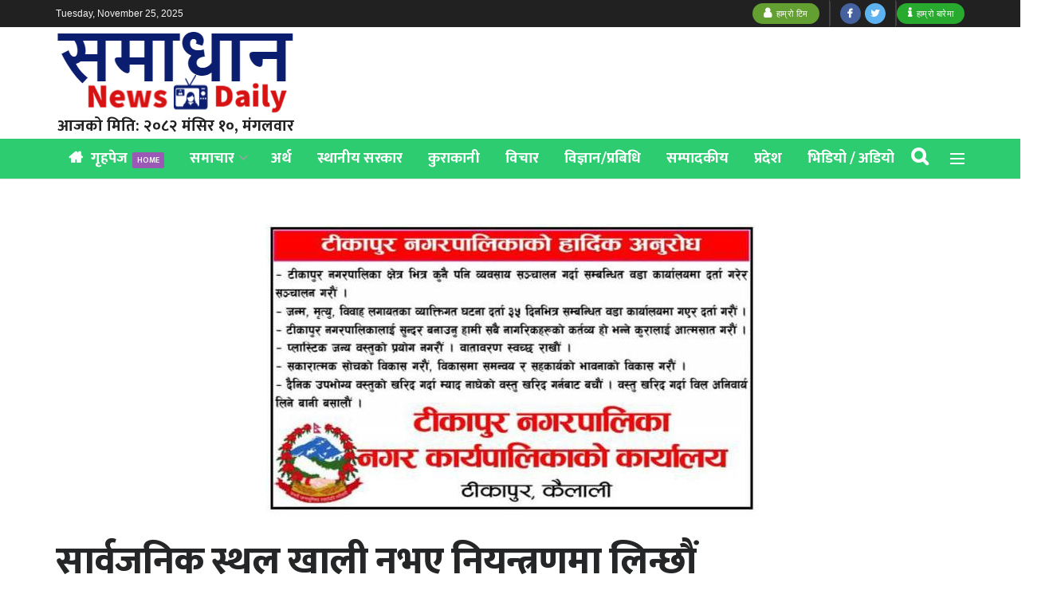

--- FILE ---
content_type: text/html; charset=UTF-8
request_url: https://hamrosamadhan.com/%E0%A4%B8%E0%A4%BE%E0%A4%B0%E0%A5%8D%E0%A4%B5%E0%A4%9C%E0%A4%A8%E0%A4%BF%E0%A4%95-%E0%A4%B8%E0%A5%8D%E0%A4%A5%E0%A4%B2-%E0%A4%96%E0%A4%BE%E0%A4%B2%E0%A5%80-%E0%A4%A8%E0%A4%AD%E0%A4%8F-%E0%A4%A8/
body_size: 31095
content:
<!doctype html>
<!--[if lt IE 7]> <html class="no-js lt-ie9 lt-ie8 lt-ie7" lang="en-US"> <![endif]-->
<!--[if IE 7]>    <html class="no-js lt-ie9 lt-ie8" lang="en-US"> <![endif]-->
<!--[if IE 8]>    <html class="no-js lt-ie9" lang="en-US"> <![endif]-->
<!--[if IE 9]>    <html class="no-js lt-ie10" lang="en-US"> <![endif]-->
<!--[if gt IE 8]><!--> <html class="no-js" lang="en-US"> <!--<![endif]-->
<head>
    <meta http-equiv="Content-Type" content="text/html; charset=UTF-8" />
    <meta name='viewport' content='width=device-width, initial-scale=1, user-scalable=yes' />
    <link rel="profile" href="http://gmpg.org/xfn/11" />
    <link rel="pingback" href="https://hamrosamadhan.com/xmlrpc.php" />
    <meta name='robots' content='index, follow, max-image-preview:large, max-snippet:-1, max-video-preview:-1' />
<!-- Grow Social by Mediavine v.1.20.3 https://marketplace.mediavine.com/grow-social-pro/ -->
<meta property="og:locale" content="en_US" />
<meta property="og:type" content="article" />
<meta property="og:title" content="सार्वजनिक स्थल खाली नभए नियन्त्रणमा लिन्छौं" />
<meta property="og:description" content="समाधान समाचार, टीकापुर २१ जेठ /टीकापुर नगरपालिकाले सडक किनार तथा सार्वजनिक स्थानमा राखिएका निर्माण सामाग्री व्यवस्थापन गर्न निर्देशन दिएको छ ।नगरपालिकाले एक सुचना जारी गर्दै सार्वजनिक स्थानमा राखिएमा निर्माण सामाग्रीहरु एक हप्ताभित्र हटाउन निर्देशन दिएको" />
<meta property="og:url" content="https://hamrosamadhan.com/%e0%a4%b8%e0%a4%be%e0%a4%b0%e0%a5%8d%e0%a4%b5%e0%a4%9c%e0%a4%a8%e0%a4%bf%e0%a4%95-%e0%a4%b8%e0%a5%8d%e0%a4%a5%e0%a4%b2-%e0%a4%96%e0%a4%be%e0%a4%b2%e0%a5%80-%e0%a4%a8%e0%a4%ad%e0%a4%8f-%e0%a4%a8/" />
<meta property="og:site_name" content="हाम्रो समाधान" />
<meta property="og:updated_time" content="2022-06-04T13:04:08+00:00" />
<meta property="article:published_time" content="2022-06-04T13:04:07+00:00" />
<meta property="article:modified_time" content="2022-06-04T13:04:08+00:00" />
<meta name="twitter:card" content="summary_large_image" />
<meta name="twitter:title" content="सार्वजनिक स्थल खाली नभए नियन्त्रणमा लिन्छौं" />
<meta name="twitter:description" content="समाधान समाचार, टीकापुर २१ जेठ /टीकापुर नगरपालिकाले सडक किनार तथा सार्वजनिक स्थानमा राखिएका निर्माण सामाग्री व्यवस्थापन गर्न निर्देशन दिएको छ ।नगरपालिकाले एक सुचना जारी गर्दै सार्वजनिक स्थानमा राखिएमा निर्माण सामाग्रीहरु एक हप्ताभित्र हटाउन निर्देशन दिएको" />
<meta property="og:image" content="https://hamrosamadhan.com/wp-content/uploads/2022/05/IMG_20220524_065832-scaled.jpg" />
<meta name="twitter:image" content="https://hamrosamadhan.com/wp-content/uploads/2022/05/IMG_20220524_065832-scaled.jpg" />
<meta property="og:image:width" content="2560" />
<meta property="og:image:height" content="2212" />
<!-- Grow Social by Mediavine v.1.20.3 https://marketplace.mediavine.com/grow-social-pro/ -->
			<script type="text/javascript">
              var jnews_ajax_url = 'https://hamrosamadhan.com/?ajax-request=jnews'
			</script>
			
	<!-- This site is optimized with the Yoast SEO plugin v21.1 - https://yoast.com/wordpress/plugins/seo/ -->
	<title>सार्वजनिक स्थल खाली नभए नियन्त्रणमा लिन्छौं &ndash; हाम्रो समाधान</title>
	<link rel="canonical" href="https://hamrosamadhan.com/सार्वजनिक-स्थल-खाली-नभए-न/" />
	<meta name="author" content="samadhan news daily" />
	<meta name="twitter:label1" content="Written by" />
	<meta name="twitter:data1" content="samadhan news daily" />
	<meta name="twitter:label2" content="Est. reading time" />
	<meta name="twitter:data2" content="2 minutes" />
	<script type="application/ld+json" class="yoast-schema-graph">{"@context":"https://schema.org","@graph":[{"@type":"Article","@id":"https://hamrosamadhan.com/%e0%a4%b8%e0%a4%be%e0%a4%b0%e0%a5%8d%e0%a4%b5%e0%a4%9c%e0%a4%a8%e0%a4%bf%e0%a4%95-%e0%a4%b8%e0%a5%8d%e0%a4%a5%e0%a4%b2-%e0%a4%96%e0%a4%be%e0%a4%b2%e0%a5%80-%e0%a4%a8%e0%a4%ad%e0%a4%8f-%e0%a4%a8/#article","isPartOf":{"@id":"https://hamrosamadhan.com/%e0%a4%b8%e0%a4%be%e0%a4%b0%e0%a5%8d%e0%a4%b5%e0%a4%9c%e0%a4%a8%e0%a4%bf%e0%a4%95-%e0%a4%b8%e0%a5%8d%e0%a4%a5%e0%a4%b2-%e0%a4%96%e0%a4%be%e0%a4%b2%e0%a5%80-%e0%a4%a8%e0%a4%ad%e0%a4%8f-%e0%a4%a8/"},"author":{"name":"samadhan news daily","@id":"https://hamrosamadhan.com/#/schema/person/98a72de709cfe1e686366c762a649db9"},"headline":"सार्वजनिक स्थल खाली नभए नियन्त्रणमा लिन्छौं","datePublished":"2022-06-04T07:19:07+00:00","dateModified":"2022-06-04T07:19:08+00:00","mainEntityOfPage":{"@id":"https://hamrosamadhan.com/%e0%a4%b8%e0%a4%be%e0%a4%b0%e0%a5%8d%e0%a4%b5%e0%a4%9c%e0%a4%a8%e0%a4%bf%e0%a4%95-%e0%a4%b8%e0%a5%8d%e0%a4%a5%e0%a4%b2-%e0%a4%96%e0%a4%be%e0%a4%b2%e0%a5%80-%e0%a4%a8%e0%a4%ad%e0%a4%8f-%e0%a4%a8/"},"wordCount":0,"commentCount":0,"publisher":{"@id":"https://hamrosamadhan.com/#organization"},"image":{"@id":"https://hamrosamadhan.com/%e0%a4%b8%e0%a4%be%e0%a4%b0%e0%a5%8d%e0%a4%b5%e0%a4%9c%e0%a4%a8%e0%a4%bf%e0%a4%95-%e0%a4%b8%e0%a5%8d%e0%a4%a5%e0%a4%b2-%e0%a4%96%e0%a4%be%e0%a4%b2%e0%a5%80-%e0%a4%a8%e0%a4%ad%e0%a4%8f-%e0%a4%a8/#primaryimage"},"thumbnailUrl":"https://hamrosamadhan.com/wp-content/uploads/2022/05/IMG_20220524_065832-scaled.jpg","articleSection":["विविध","समाचार","समाज","स्थानीय सरकार","हाइलाइटस"],"inLanguage":"en-US","potentialAction":[{"@type":"CommentAction","name":"Comment","target":["https://hamrosamadhan.com/%e0%a4%b8%e0%a4%be%e0%a4%b0%e0%a5%8d%e0%a4%b5%e0%a4%9c%e0%a4%a8%e0%a4%bf%e0%a4%95-%e0%a4%b8%e0%a5%8d%e0%a4%a5%e0%a4%b2-%e0%a4%96%e0%a4%be%e0%a4%b2%e0%a5%80-%e0%a4%a8%e0%a4%ad%e0%a4%8f-%e0%a4%a8/#respond"]}]},{"@type":"WebPage","@id":"https://hamrosamadhan.com/%e0%a4%b8%e0%a4%be%e0%a4%b0%e0%a5%8d%e0%a4%b5%e0%a4%9c%e0%a4%a8%e0%a4%bf%e0%a4%95-%e0%a4%b8%e0%a5%8d%e0%a4%a5%e0%a4%b2-%e0%a4%96%e0%a4%be%e0%a4%b2%e0%a5%80-%e0%a4%a8%e0%a4%ad%e0%a4%8f-%e0%a4%a8/","url":"https://hamrosamadhan.com/%e0%a4%b8%e0%a4%be%e0%a4%b0%e0%a5%8d%e0%a4%b5%e0%a4%9c%e0%a4%a8%e0%a4%bf%e0%a4%95-%e0%a4%b8%e0%a5%8d%e0%a4%a5%e0%a4%b2-%e0%a4%96%e0%a4%be%e0%a4%b2%e0%a5%80-%e0%a4%a8%e0%a4%ad%e0%a4%8f-%e0%a4%a8/","name":"सार्वजनिक स्थल खाली नभए नियन्त्रणमा लिन्छौं &ndash; हाम्रो समाधान","isPartOf":{"@id":"https://hamrosamadhan.com/#website"},"primaryImageOfPage":{"@id":"https://hamrosamadhan.com/%e0%a4%b8%e0%a4%be%e0%a4%b0%e0%a5%8d%e0%a4%b5%e0%a4%9c%e0%a4%a8%e0%a4%bf%e0%a4%95-%e0%a4%b8%e0%a5%8d%e0%a4%a5%e0%a4%b2-%e0%a4%96%e0%a4%be%e0%a4%b2%e0%a5%80-%e0%a4%a8%e0%a4%ad%e0%a4%8f-%e0%a4%a8/#primaryimage"},"image":{"@id":"https://hamrosamadhan.com/%e0%a4%b8%e0%a4%be%e0%a4%b0%e0%a5%8d%e0%a4%b5%e0%a4%9c%e0%a4%a8%e0%a4%bf%e0%a4%95-%e0%a4%b8%e0%a5%8d%e0%a4%a5%e0%a4%b2-%e0%a4%96%e0%a4%be%e0%a4%b2%e0%a5%80-%e0%a4%a8%e0%a4%ad%e0%a4%8f-%e0%a4%a8/#primaryimage"},"thumbnailUrl":"https://hamrosamadhan.com/wp-content/uploads/2022/05/IMG_20220524_065832-scaled.jpg","datePublished":"2022-06-04T07:19:07+00:00","dateModified":"2022-06-04T07:19:08+00:00","breadcrumb":{"@id":"https://hamrosamadhan.com/%e0%a4%b8%e0%a4%be%e0%a4%b0%e0%a5%8d%e0%a4%b5%e0%a4%9c%e0%a4%a8%e0%a4%bf%e0%a4%95-%e0%a4%b8%e0%a5%8d%e0%a4%a5%e0%a4%b2-%e0%a4%96%e0%a4%be%e0%a4%b2%e0%a5%80-%e0%a4%a8%e0%a4%ad%e0%a4%8f-%e0%a4%a8/#breadcrumb"},"inLanguage":"en-US","potentialAction":[{"@type":"ReadAction","target":["https://hamrosamadhan.com/%e0%a4%b8%e0%a4%be%e0%a4%b0%e0%a5%8d%e0%a4%b5%e0%a4%9c%e0%a4%a8%e0%a4%bf%e0%a4%95-%e0%a4%b8%e0%a5%8d%e0%a4%a5%e0%a4%b2-%e0%a4%96%e0%a4%be%e0%a4%b2%e0%a5%80-%e0%a4%a8%e0%a4%ad%e0%a4%8f-%e0%a4%a8/"]}]},{"@type":"ImageObject","inLanguage":"en-US","@id":"https://hamrosamadhan.com/%e0%a4%b8%e0%a4%be%e0%a4%b0%e0%a5%8d%e0%a4%b5%e0%a4%9c%e0%a4%a8%e0%a4%bf%e0%a4%95-%e0%a4%b8%e0%a5%8d%e0%a4%a5%e0%a4%b2-%e0%a4%96%e0%a4%be%e0%a4%b2%e0%a5%80-%e0%a4%a8%e0%a4%ad%e0%a4%8f-%e0%a4%a8/#primaryimage","url":"https://hamrosamadhan.com/wp-content/uploads/2022/05/IMG_20220524_065832-scaled.jpg","contentUrl":"https://hamrosamadhan.com/wp-content/uploads/2022/05/IMG_20220524_065832-scaled.jpg","width":2560,"height":2212},{"@type":"BreadcrumbList","@id":"https://hamrosamadhan.com/%e0%a4%b8%e0%a4%be%e0%a4%b0%e0%a5%8d%e0%a4%b5%e0%a4%9c%e0%a4%a8%e0%a4%bf%e0%a4%95-%e0%a4%b8%e0%a5%8d%e0%a4%a5%e0%a4%b2-%e0%a4%96%e0%a4%be%e0%a4%b2%e0%a5%80-%e0%a4%a8%e0%a4%ad%e0%a4%8f-%e0%a4%a8/#breadcrumb","itemListElement":[{"@type":"ListItem","position":1,"name":"Home","item":"https://hamrosamadhan.com/"},{"@type":"ListItem","position":2,"name":"सार्वजनिक स्थल खाली नभए नियन्त्रणमा लिन्छौं"}]},{"@type":"WebSite","@id":"https://hamrosamadhan.com/#website","url":"https://hamrosamadhan.com/","name":"हाम्रो समाधान","description":"विकृति र विसंगतिको निदान , समाधानको अभियान","publisher":{"@id":"https://hamrosamadhan.com/#organization"},"potentialAction":[{"@type":"SearchAction","target":{"@type":"EntryPoint","urlTemplate":"https://hamrosamadhan.com/?s={search_term_string}"},"query-input":"required name=search_term_string"}],"inLanguage":"en-US"},{"@type":"Organization","@id":"https://hamrosamadhan.com/#organization","name":"Samadhan News Daily","url":"https://hamrosamadhan.com/","logo":{"@type":"ImageObject","inLanguage":"en-US","@id":"https://hamrosamadhan.com/#/schema/logo/image/","url":"https://hamrosamadhan.com/wp-content/uploads/2020/07/My-Post-4.png","contentUrl":"https://hamrosamadhan.com/wp-content/uploads/2020/07/My-Post-4.png","width":300,"height":110,"caption":"Samadhan News Daily"},"image":{"@id":"https://hamrosamadhan.com/#/schema/logo/image/"}},{"@type":"Person","@id":"https://hamrosamadhan.com/#/schema/person/98a72de709cfe1e686366c762a649db9","name":"samadhan news daily","image":{"@type":"ImageObject","inLanguage":"en-US","@id":"https://hamrosamadhan.com/#/schema/person/image/","url":"https://secure.gravatar.com/avatar/be8dea788acab236a8531f74b5b69d18?s=96&d=mm&r=g","contentUrl":"https://secure.gravatar.com/avatar/be8dea788acab236a8531f74b5b69d18?s=96&d=mm&r=g","caption":"samadhan news daily"},"url":"https://hamrosamadhan.com/author/samadhannewsdaily/"}]}</script>
	<!-- / Yoast SEO plugin. -->


<link rel='dns-prefetch' href='//fonts.googleapis.com' />
<link rel="alternate" type="application/rss+xml" title="हाम्रो समाधान &raquo; Feed" href="https://hamrosamadhan.com/feed/" />
<link rel="alternate" type="application/rss+xml" title="हाम्रो समाधान &raquo; Comments Feed" href="https://hamrosamadhan.com/comments/feed/" />
<link rel="alternate" type="application/rss+xml" title="हाम्रो समाधान &raquo; सार्वजनिक स्थल खाली नभए नियन्त्रणमा लिन्छौं Comments Feed" href="https://hamrosamadhan.com/%e0%a4%b8%e0%a4%be%e0%a4%b0%e0%a5%8d%e0%a4%b5%e0%a4%9c%e0%a4%a8%e0%a4%bf%e0%a4%95-%e0%a4%b8%e0%a5%8d%e0%a4%a5%e0%a4%b2-%e0%a4%96%e0%a4%be%e0%a4%b2%e0%a5%80-%e0%a4%a8%e0%a4%ad%e0%a4%8f-%e0%a4%a8/feed/" />
<script type="text/javascript">
window._wpemojiSettings = {"baseUrl":"https:\/\/s.w.org\/images\/core\/emoji\/14.0.0\/72x72\/","ext":".png","svgUrl":"https:\/\/s.w.org\/images\/core\/emoji\/14.0.0\/svg\/","svgExt":".svg","source":{"concatemoji":"https:\/\/hamrosamadhan.com\/wp-includes\/js\/wp-emoji-release.min.js?ver=6.1.9"}};
/*! This file is auto-generated */
!function(e,a,t){var n,r,o,i=a.createElement("canvas"),p=i.getContext&&i.getContext("2d");function s(e,t){var a=String.fromCharCode,e=(p.clearRect(0,0,i.width,i.height),p.fillText(a.apply(this,e),0,0),i.toDataURL());return p.clearRect(0,0,i.width,i.height),p.fillText(a.apply(this,t),0,0),e===i.toDataURL()}function c(e){var t=a.createElement("script");t.src=e,t.defer=t.type="text/javascript",a.getElementsByTagName("head")[0].appendChild(t)}for(o=Array("flag","emoji"),t.supports={everything:!0,everythingExceptFlag:!0},r=0;r<o.length;r++)t.supports[o[r]]=function(e){if(p&&p.fillText)switch(p.textBaseline="top",p.font="600 32px Arial",e){case"flag":return s([127987,65039,8205,9895,65039],[127987,65039,8203,9895,65039])?!1:!s([55356,56826,55356,56819],[55356,56826,8203,55356,56819])&&!s([55356,57332,56128,56423,56128,56418,56128,56421,56128,56430,56128,56423,56128,56447],[55356,57332,8203,56128,56423,8203,56128,56418,8203,56128,56421,8203,56128,56430,8203,56128,56423,8203,56128,56447]);case"emoji":return!s([129777,127995,8205,129778,127999],[129777,127995,8203,129778,127999])}return!1}(o[r]),t.supports.everything=t.supports.everything&&t.supports[o[r]],"flag"!==o[r]&&(t.supports.everythingExceptFlag=t.supports.everythingExceptFlag&&t.supports[o[r]]);t.supports.everythingExceptFlag=t.supports.everythingExceptFlag&&!t.supports.flag,t.DOMReady=!1,t.readyCallback=function(){t.DOMReady=!0},t.supports.everything||(n=function(){t.readyCallback()},a.addEventListener?(a.addEventListener("DOMContentLoaded",n,!1),e.addEventListener("load",n,!1)):(e.attachEvent("onload",n),a.attachEvent("onreadystatechange",function(){"complete"===a.readyState&&t.readyCallback()})),(e=t.source||{}).concatemoji?c(e.concatemoji):e.wpemoji&&e.twemoji&&(c(e.twemoji),c(e.wpemoji)))}(window,document,window._wpemojiSettings);
</script>
<style type="text/css">
img.wp-smiley,
img.emoji {
	display: inline !important;
	border: none !important;
	box-shadow: none !important;
	height: 1em !important;
	width: 1em !important;
	margin: 0 0.07em !important;
	vertical-align: -0.1em !important;
	background: none !important;
	padding: 0 !important;
}
</style>
	<link rel='stylesheet' id='wp-block-library-css' href='https://hamrosamadhan.com/wp-includes/css/dist/block-library/style.min.css?ver=6.1.9' type='text/css' media='all' />
<link rel='stylesheet' id='classic-theme-styles-css' href='https://hamrosamadhan.com/wp-includes/css/classic-themes.min.css?ver=1' type='text/css' media='all' />
<style id='global-styles-inline-css' type='text/css'>
body{--wp--preset--color--black: #000000;--wp--preset--color--cyan-bluish-gray: #abb8c3;--wp--preset--color--white: #ffffff;--wp--preset--color--pale-pink: #f78da7;--wp--preset--color--vivid-red: #cf2e2e;--wp--preset--color--luminous-vivid-orange: #ff6900;--wp--preset--color--luminous-vivid-amber: #fcb900;--wp--preset--color--light-green-cyan: #7bdcb5;--wp--preset--color--vivid-green-cyan: #00d084;--wp--preset--color--pale-cyan-blue: #8ed1fc;--wp--preset--color--vivid-cyan-blue: #0693e3;--wp--preset--color--vivid-purple: #9b51e0;--wp--preset--gradient--vivid-cyan-blue-to-vivid-purple: linear-gradient(135deg,rgba(6,147,227,1) 0%,rgb(155,81,224) 100%);--wp--preset--gradient--light-green-cyan-to-vivid-green-cyan: linear-gradient(135deg,rgb(122,220,180) 0%,rgb(0,208,130) 100%);--wp--preset--gradient--luminous-vivid-amber-to-luminous-vivid-orange: linear-gradient(135deg,rgba(252,185,0,1) 0%,rgba(255,105,0,1) 100%);--wp--preset--gradient--luminous-vivid-orange-to-vivid-red: linear-gradient(135deg,rgba(255,105,0,1) 0%,rgb(207,46,46) 100%);--wp--preset--gradient--very-light-gray-to-cyan-bluish-gray: linear-gradient(135deg,rgb(238,238,238) 0%,rgb(169,184,195) 100%);--wp--preset--gradient--cool-to-warm-spectrum: linear-gradient(135deg,rgb(74,234,220) 0%,rgb(151,120,209) 20%,rgb(207,42,186) 40%,rgb(238,44,130) 60%,rgb(251,105,98) 80%,rgb(254,248,76) 100%);--wp--preset--gradient--blush-light-purple: linear-gradient(135deg,rgb(255,206,236) 0%,rgb(152,150,240) 100%);--wp--preset--gradient--blush-bordeaux: linear-gradient(135deg,rgb(254,205,165) 0%,rgb(254,45,45) 50%,rgb(107,0,62) 100%);--wp--preset--gradient--luminous-dusk: linear-gradient(135deg,rgb(255,203,112) 0%,rgb(199,81,192) 50%,rgb(65,88,208) 100%);--wp--preset--gradient--pale-ocean: linear-gradient(135deg,rgb(255,245,203) 0%,rgb(182,227,212) 50%,rgb(51,167,181) 100%);--wp--preset--gradient--electric-grass: linear-gradient(135deg,rgb(202,248,128) 0%,rgb(113,206,126) 100%);--wp--preset--gradient--midnight: linear-gradient(135deg,rgb(2,3,129) 0%,rgb(40,116,252) 100%);--wp--preset--duotone--dark-grayscale: url('#wp-duotone-dark-grayscale');--wp--preset--duotone--grayscale: url('#wp-duotone-grayscale');--wp--preset--duotone--purple-yellow: url('#wp-duotone-purple-yellow');--wp--preset--duotone--blue-red: url('#wp-duotone-blue-red');--wp--preset--duotone--midnight: url('#wp-duotone-midnight');--wp--preset--duotone--magenta-yellow: url('#wp-duotone-magenta-yellow');--wp--preset--duotone--purple-green: url('#wp-duotone-purple-green');--wp--preset--duotone--blue-orange: url('#wp-duotone-blue-orange');--wp--preset--font-size--small: 13px;--wp--preset--font-size--medium: 20px;--wp--preset--font-size--large: 36px;--wp--preset--font-size--x-large: 42px;--wp--preset--spacing--20: 0.44rem;--wp--preset--spacing--30: 0.67rem;--wp--preset--spacing--40: 1rem;--wp--preset--spacing--50: 1.5rem;--wp--preset--spacing--60: 2.25rem;--wp--preset--spacing--70: 3.38rem;--wp--preset--spacing--80: 5.06rem;}:where(.is-layout-flex){gap: 0.5em;}body .is-layout-flow > .alignleft{float: left;margin-inline-start: 0;margin-inline-end: 2em;}body .is-layout-flow > .alignright{float: right;margin-inline-start: 2em;margin-inline-end: 0;}body .is-layout-flow > .aligncenter{margin-left: auto !important;margin-right: auto !important;}body .is-layout-constrained > .alignleft{float: left;margin-inline-start: 0;margin-inline-end: 2em;}body .is-layout-constrained > .alignright{float: right;margin-inline-start: 2em;margin-inline-end: 0;}body .is-layout-constrained > .aligncenter{margin-left: auto !important;margin-right: auto !important;}body .is-layout-constrained > :where(:not(.alignleft):not(.alignright):not(.alignfull)){max-width: var(--wp--style--global--content-size);margin-left: auto !important;margin-right: auto !important;}body .is-layout-constrained > .alignwide{max-width: var(--wp--style--global--wide-size);}body .is-layout-flex{display: flex;}body .is-layout-flex{flex-wrap: wrap;align-items: center;}body .is-layout-flex > *{margin: 0;}:where(.wp-block-columns.is-layout-flex){gap: 2em;}.has-black-color{color: var(--wp--preset--color--black) !important;}.has-cyan-bluish-gray-color{color: var(--wp--preset--color--cyan-bluish-gray) !important;}.has-white-color{color: var(--wp--preset--color--white) !important;}.has-pale-pink-color{color: var(--wp--preset--color--pale-pink) !important;}.has-vivid-red-color{color: var(--wp--preset--color--vivid-red) !important;}.has-luminous-vivid-orange-color{color: var(--wp--preset--color--luminous-vivid-orange) !important;}.has-luminous-vivid-amber-color{color: var(--wp--preset--color--luminous-vivid-amber) !important;}.has-light-green-cyan-color{color: var(--wp--preset--color--light-green-cyan) !important;}.has-vivid-green-cyan-color{color: var(--wp--preset--color--vivid-green-cyan) !important;}.has-pale-cyan-blue-color{color: var(--wp--preset--color--pale-cyan-blue) !important;}.has-vivid-cyan-blue-color{color: var(--wp--preset--color--vivid-cyan-blue) !important;}.has-vivid-purple-color{color: var(--wp--preset--color--vivid-purple) !important;}.has-black-background-color{background-color: var(--wp--preset--color--black) !important;}.has-cyan-bluish-gray-background-color{background-color: var(--wp--preset--color--cyan-bluish-gray) !important;}.has-white-background-color{background-color: var(--wp--preset--color--white) !important;}.has-pale-pink-background-color{background-color: var(--wp--preset--color--pale-pink) !important;}.has-vivid-red-background-color{background-color: var(--wp--preset--color--vivid-red) !important;}.has-luminous-vivid-orange-background-color{background-color: var(--wp--preset--color--luminous-vivid-orange) !important;}.has-luminous-vivid-amber-background-color{background-color: var(--wp--preset--color--luminous-vivid-amber) !important;}.has-light-green-cyan-background-color{background-color: var(--wp--preset--color--light-green-cyan) !important;}.has-vivid-green-cyan-background-color{background-color: var(--wp--preset--color--vivid-green-cyan) !important;}.has-pale-cyan-blue-background-color{background-color: var(--wp--preset--color--pale-cyan-blue) !important;}.has-vivid-cyan-blue-background-color{background-color: var(--wp--preset--color--vivid-cyan-blue) !important;}.has-vivid-purple-background-color{background-color: var(--wp--preset--color--vivid-purple) !important;}.has-black-border-color{border-color: var(--wp--preset--color--black) !important;}.has-cyan-bluish-gray-border-color{border-color: var(--wp--preset--color--cyan-bluish-gray) !important;}.has-white-border-color{border-color: var(--wp--preset--color--white) !important;}.has-pale-pink-border-color{border-color: var(--wp--preset--color--pale-pink) !important;}.has-vivid-red-border-color{border-color: var(--wp--preset--color--vivid-red) !important;}.has-luminous-vivid-orange-border-color{border-color: var(--wp--preset--color--luminous-vivid-orange) !important;}.has-luminous-vivid-amber-border-color{border-color: var(--wp--preset--color--luminous-vivid-amber) !important;}.has-light-green-cyan-border-color{border-color: var(--wp--preset--color--light-green-cyan) !important;}.has-vivid-green-cyan-border-color{border-color: var(--wp--preset--color--vivid-green-cyan) !important;}.has-pale-cyan-blue-border-color{border-color: var(--wp--preset--color--pale-cyan-blue) !important;}.has-vivid-cyan-blue-border-color{border-color: var(--wp--preset--color--vivid-cyan-blue) !important;}.has-vivid-purple-border-color{border-color: var(--wp--preset--color--vivid-purple) !important;}.has-vivid-cyan-blue-to-vivid-purple-gradient-background{background: var(--wp--preset--gradient--vivid-cyan-blue-to-vivid-purple) !important;}.has-light-green-cyan-to-vivid-green-cyan-gradient-background{background: var(--wp--preset--gradient--light-green-cyan-to-vivid-green-cyan) !important;}.has-luminous-vivid-amber-to-luminous-vivid-orange-gradient-background{background: var(--wp--preset--gradient--luminous-vivid-amber-to-luminous-vivid-orange) !important;}.has-luminous-vivid-orange-to-vivid-red-gradient-background{background: var(--wp--preset--gradient--luminous-vivid-orange-to-vivid-red) !important;}.has-very-light-gray-to-cyan-bluish-gray-gradient-background{background: var(--wp--preset--gradient--very-light-gray-to-cyan-bluish-gray) !important;}.has-cool-to-warm-spectrum-gradient-background{background: var(--wp--preset--gradient--cool-to-warm-spectrum) !important;}.has-blush-light-purple-gradient-background{background: var(--wp--preset--gradient--blush-light-purple) !important;}.has-blush-bordeaux-gradient-background{background: var(--wp--preset--gradient--blush-bordeaux) !important;}.has-luminous-dusk-gradient-background{background: var(--wp--preset--gradient--luminous-dusk) !important;}.has-pale-ocean-gradient-background{background: var(--wp--preset--gradient--pale-ocean) !important;}.has-electric-grass-gradient-background{background: var(--wp--preset--gradient--electric-grass) !important;}.has-midnight-gradient-background{background: var(--wp--preset--gradient--midnight) !important;}.has-small-font-size{font-size: var(--wp--preset--font-size--small) !important;}.has-medium-font-size{font-size: var(--wp--preset--font-size--medium) !important;}.has-large-font-size{font-size: var(--wp--preset--font-size--large) !important;}.has-x-large-font-size{font-size: var(--wp--preset--font-size--x-large) !important;}
.wp-block-navigation a:where(:not(.wp-element-button)){color: inherit;}
:where(.wp-block-columns.is-layout-flex){gap: 2em;}
.wp-block-pullquote{font-size: 1.5em;line-height: 1.6;}
</style>
<link rel='stylesheet' id='jnews-previewslider-css' href='https://hamrosamadhan.com/wp-content/plugins/jnews-gallery/assets/css/previewslider.css' type='text/css' media='all' />
<link rel='stylesheet' id='jnews-previewslider-responsive-css' href='https://hamrosamadhan.com/wp-content/plugins/jnews-gallery/assets/css/previewslider-responsive.css' type='text/css' media='all' />
<link rel='stylesheet' id='rs-plugin-settings-css' href='https://hamrosamadhan.com/wp-content/plugins/revslider/public/assets/css/rs6.css?ver=6.0.7' type='text/css' media='all' />
<style id='rs-plugin-settings-inline-css' type='text/css'>
#rs-demo-id {}
</style>
<link rel='stylesheet' id='dpsp-frontend-style-pro-css' href='https://hamrosamadhan.com/wp-content/plugins/social-pug/assets/dist/style-frontend-pro.1.20.3.css?ver=1.20.3' type='text/css' media='all' />
<link rel='stylesheet' id='wpsm_tabs_r-font-awesome-front-css' href='https://hamrosamadhan.com/wp-content/plugins/tabs-responsive/assets/css/font-awesome/css/font-awesome.min.css?ver=6.1.9' type='text/css' media='all' />
<link rel='stylesheet' id='wpsm_tabs_r_bootstrap-front-css' href='https://hamrosamadhan.com/wp-content/plugins/tabs-responsive/assets/css/bootstrap-front.css?ver=6.1.9' type='text/css' media='all' />
<link rel='stylesheet' id='wpsm_tabs_r_animate-css' href='https://hamrosamadhan.com/wp-content/plugins/tabs-responsive/assets/css/animate.css?ver=6.1.9' type='text/css' media='all' />
<link rel='stylesheet' id='elementor-icons-css' href='https://hamrosamadhan.com/wp-content/plugins/elementor/assets/lib/eicons/css/elementor-icons.min.css?ver=5.16.0' type='text/css' media='all' />
<link rel='stylesheet' id='elementor-frontend-legacy-css' href='https://hamrosamadhan.com/wp-content/plugins/elementor/assets/css/frontend-legacy.min.css?ver=3.8.1' type='text/css' media='all' />
<link rel='stylesheet' id='elementor-frontend-css' href='https://hamrosamadhan.com/wp-content/plugins/elementor/assets/css/frontend.min.css?ver=3.8.1' type='text/css' media='all' />
<link rel='stylesheet' id='elementor-post-36-css' href='https://hamrosamadhan.com/wp-content/uploads/elementor/css/post-36.css?ver=1680859738' type='text/css' media='all' />
<link rel='stylesheet' id='elementor-pro-css' href='https://hamrosamadhan.com/wp-content/plugins/elementor-pro/assets/css/frontend.min.css?ver=3.8.0' type='text/css' media='all' />
<link rel='stylesheet' id='elementor-global-css' href='https://hamrosamadhan.com/wp-content/uploads/elementor/css/global.css?ver=1680859738' type='text/css' media='all' />
<link rel='stylesheet' id='elementor-post-493-css' href='https://hamrosamadhan.com/wp-content/uploads/elementor/css/post-493.css?ver=1752091853' type='text/css' media='all' />
<link rel='stylesheet' id='jeg_customizer_font-css' href='//fonts.googleapis.com/css?family=Mukta%3A700&#038;display=swap&#038;ver=1.0.0' type='text/css' media='all' />
<link rel='stylesheet' id='mukta-css' href='https://fonts.googleapis.com/css?family=Mukta%3A300%2C300italic%2C400%2C400italic%2C500%2C500italic%2C600%2C600italic%2C700%2C700italic&#038;ver=6.1.9' type='text/css' media='all' />
<link rel='stylesheet' id='mrs-saint-delafield-css' href='https://fonts.googleapis.com/css?family=Mrs+Saint+Delafield%3A300%2C300italic%2C400%2C400italic%2C500%2C500italic%2C600%2C600italic%2C700%2C700italic&#038;ver=6.1.9' type='text/css' media='all' />
<link rel='stylesheet' id='mediaelement-css' href='https://hamrosamadhan.com/wp-includes/js/mediaelement/mediaelementplayer-legacy.min.css?ver=4.2.17' type='text/css' media='all' />
<link rel='stylesheet' id='wp-mediaelement-css' href='https://hamrosamadhan.com/wp-includes/js/mediaelement/wp-mediaelement.min.css?ver=6.1.9' type='text/css' media='all' />
<link rel='stylesheet' id='jnews-frontend-css' href='https://hamrosamadhan.com/wp-content/themes/jnews/assets/dist/frontend.min.css?ver=5.5.0' type='text/css' media='all' />
<link rel='stylesheet' id='jnews-elementor-css' href='https://hamrosamadhan.com/wp-content/themes/jnews/assets/css/elementor-frontend.css?ver=5.5.0' type='text/css' media='all' />
<link rel='stylesheet' id='jnews-style-css' href='https://hamrosamadhan.com/wp-content/themes/jnews/style.css?ver=5.5.0' type='text/css' media='all' />
<link rel='stylesheet' id='jnews-darkmode-css' href='https://hamrosamadhan.com/wp-content/themes/jnews/assets/css/darkmode.css?ver=5.5.0' type='text/css' media='all' />
<link rel='stylesheet' id='__EPYT__style-css' href='https://hamrosamadhan.com/wp-content/plugins/youtube-embed-plus/styles/ytprefs.min.css?ver=14.1.6.3' type='text/css' media='all' />
<style id='__EPYT__style-inline-css' type='text/css'>

                .epyt-gallery-thumb {
                        width: 25%;
                }
                
                         @media (min-width:0px) and (max-width: 767px) {
                            .epyt-gallery-rowbreak {
                                display: none;
                            }
                            .epyt-gallery-allthumbs[class*="epyt-cols"] .epyt-gallery-thumb {
                                width: 100% !important;
                            }
                          }
</style>
<link rel='stylesheet' id='google-fonts-1-css' href='https://fonts.googleapis.com/css?family=Roboto%3A100%2C100italic%2C200%2C200italic%2C300%2C300italic%2C400%2C400italic%2C500%2C500italic%2C600%2C600italic%2C700%2C700italic%2C800%2C800italic%2C900%2C900italic%7CRoboto+Slab%3A100%2C100italic%2C200%2C200italic%2C300%2C300italic%2C400%2C400italic%2C500%2C500italic%2C600%2C600italic%2C700%2C700italic%2C800%2C800italic%2C900%2C900italic%7CMukta%3A100%2C100italic%2C200%2C200italic%2C300%2C300italic%2C400%2C400italic%2C500%2C500italic%2C600%2C600italic%2C700%2C700italic%2C800%2C800italic%2C900%2C900italic&#038;display=auto&#038;ver=6.1.9' type='text/css' media='all' />
<link rel='stylesheet' id='elementor-icons-shared-0-css' href='https://hamrosamadhan.com/wp-content/plugins/elementor/assets/lib/font-awesome/css/fontawesome.min.css?ver=5.15.3' type='text/css' media='all' />
<link rel='stylesheet' id='elementor-icons-fa-regular-css' href='https://hamrosamadhan.com/wp-content/plugins/elementor/assets/lib/font-awesome/css/regular.min.css?ver=5.15.3' type='text/css' media='all' />
<link rel='stylesheet' id='elementor-icons-fa-solid-css' href='https://hamrosamadhan.com/wp-content/plugins/elementor/assets/lib/font-awesome/css/solid.min.css?ver=5.15.3' type='text/css' media='all' />
<script type='text/javascript' src='https://hamrosamadhan.com/wp-includes/js/jquery/jquery.min.js?ver=3.6.1' id='jquery-core-js'></script>
<script type='text/javascript' src='https://hamrosamadhan.com/wp-includes/js/jquery/jquery-migrate.min.js?ver=3.3.2' id='jquery-migrate-js'></script>
<script type='text/javascript' src='https://hamrosamadhan.com/wp-content/plugins/jnews-gallery/assets/js/jquery.previewslider.js' id='jnews-previewslider-js'></script>
<script type='text/javascript' src='https://hamrosamadhan.com/wp-content/plugins/revslider/public/assets/js/revolution.tools.min.js?ver=6.0' id='tp-tools-js'></script>
<script type='text/javascript' src='https://hamrosamadhan.com/wp-content/plugins/revslider/public/assets/js/rs6.min.js?ver=6.0.7' id='revmin-js'></script>
<script type='text/javascript' id='__ytprefs__-js-extra'>
/* <![CDATA[ */
var _EPYT_ = {"ajaxurl":"https:\/\/hamrosamadhan.com\/wp-admin\/admin-ajax.php","security":"b7191ebf10","gallery_scrolloffset":"20","eppathtoscripts":"https:\/\/hamrosamadhan.com\/wp-content\/plugins\/youtube-embed-plus\/scripts\/","eppath":"https:\/\/hamrosamadhan.com\/wp-content\/plugins\/youtube-embed-plus\/","epresponsiveselector":"[\"iframe.__youtube_prefs__\",\"iframe[src*='youtube.com']\",\"iframe[src*='youtube-nocookie.com']\",\"iframe[data-ep-src*='youtube.com']\",\"iframe[data-ep-src*='youtube-nocookie.com']\",\"iframe[data-ep-gallerysrc*='youtube.com']\"]","epdovol":"1","version":"14.1.6.3","evselector":"iframe.__youtube_prefs__[src], iframe[src*=\"youtube.com\/embed\/\"], iframe[src*=\"youtube-nocookie.com\/embed\/\"]","ajax_compat":"","maxres_facade":"eager","ytapi_load":"light","pause_others":"","stopMobileBuffer":"1","facade_mode":"","not_live_on_channel":"","vi_active":"","vi_js_posttypes":[]};
/* ]]> */
</script>
<script type='text/javascript' src='https://hamrosamadhan.com/wp-content/plugins/youtube-embed-plus/scripts/ytprefs.min.js?ver=14.1.6.3' id='__ytprefs__-js'></script>
<link rel="https://api.w.org/" href="https://hamrosamadhan.com/wp-json/" /><link rel="alternate" type="application/json" href="https://hamrosamadhan.com/wp-json/wp/v2/posts/2378" /><link rel="EditURI" type="application/rsd+xml" title="RSD" href="https://hamrosamadhan.com/xmlrpc.php?rsd" />
<link rel="wlwmanifest" type="application/wlwmanifest+xml" href="https://hamrosamadhan.com/wp-includes/wlwmanifest.xml" />
<meta name="generator" content="WordPress 6.1.9" />
<link rel='shortlink' href='https://hamrosamadhan.com/?p=2378' />
<link rel="alternate" type="application/json+oembed" href="https://hamrosamadhan.com/wp-json/oembed/1.0/embed?url=https%3A%2F%2Fhamrosamadhan.com%2F%25e0%25a4%25b8%25e0%25a4%25be%25e0%25a4%25b0%25e0%25a5%258d%25e0%25a4%25b5%25e0%25a4%259c%25e0%25a4%25a8%25e0%25a4%25bf%25e0%25a4%2595-%25e0%25a4%25b8%25e0%25a5%258d%25e0%25a4%25a5%25e0%25a4%25b2-%25e0%25a4%2596%25e0%25a4%25be%25e0%25a4%25b2%25e0%25a5%2580-%25e0%25a4%25a8%25e0%25a4%25ad%25e0%25a4%258f-%25e0%25a4%25a8%2F" />
<link rel="alternate" type="text/xml+oembed" href="https://hamrosamadhan.com/wp-json/oembed/1.0/embed?url=https%3A%2F%2Fhamrosamadhan.com%2F%25e0%25a4%25b8%25e0%25a4%25be%25e0%25a4%25b0%25e0%25a5%258d%25e0%25a4%25b5%25e0%25a4%259c%25e0%25a4%25a8%25e0%25a4%25bf%25e0%25a4%2595-%25e0%25a4%25b8%25e0%25a5%258d%25e0%25a4%25a5%25e0%25a4%25b2-%25e0%25a4%2596%25e0%25a4%25be%25e0%25a4%25b2%25e0%25a5%2580-%25e0%25a4%25a8%25e0%25a4%25ad%25e0%25a4%258f-%25e0%25a4%25a8%2F&#038;format=xml" />
<style type='text/css'> .ae_data .elementor-editor-element-setting {
            display:none !important;
            }
            </style><style type="text/css" data-source="Grow Social by Mediavine">
				@media screen and ( max-width : 720px ) {
					.dpsp-content-wrapper.dpsp-hide-on-mobile,
					.dpsp-share-text.dpsp-hide-on-mobile,
					.dpsp-content-wrapper .dpsp-network-label {
						display: none;
					}
					.dpsp-has-spacing .dpsp-networks-btns-wrapper li {
						margin:0 2% 10px 0;
					}
					.dpsp-network-btn.dpsp-has-label:not(.dpsp-has-count) {
						max-height: 40px;
						padding: 0;
						justify-content: center;
					}
					.dpsp-content-wrapper.dpsp-size-small .dpsp-network-btn.dpsp-has-label:not(.dpsp-has-count){
						max-height: 32px;
					}
					.dpsp-content-wrapper.dpsp-size-large .dpsp-network-btn.dpsp-has-label:not(.dpsp-has-count){
						max-height: 46px;
					}
				}
			</style><meta property="fb:app_id" content="2587857128127139" /><meta name="generator" content="Powered by Slider Revolution 6.0.7 - responsive, Mobile-Friendly Slider Plugin for WordPress with comfortable drag and drop interface." />
<link rel="icon" href="https://hamrosamadhan.com/wp-content/uploads/2020/07/My-Post-4-75x75.png" sizes="32x32" />
<link rel="icon" href="https://hamrosamadhan.com/wp-content/uploads/2020/07/My-Post-4.png" sizes="192x192" />
<link rel="apple-touch-icon" href="https://hamrosamadhan.com/wp-content/uploads/2020/07/My-Post-4.png" />
<meta name="msapplication-TileImage" content="https://hamrosamadhan.com/wp-content/uploads/2020/07/My-Post-4.png" />
<style id="jeg_dynamic_css" type="text/css" data-type="jeg_custom-css">.jeg_container, .jeg_content, .jeg_boxed .jeg_main .jeg_container, .jeg_autoload_separator { background-color : ; } body,.newsfeed_carousel.owl-carousel .owl-nav div,.jeg_filter_button,.owl-carousel .owl-nav div,.jeg_readmore,.jeg_hero_style_7 .jeg_post_meta a,.widget_calendar thead th,.widget_calendar tfoot a,.jeg_socialcounter a,.entry-header .jeg_meta_like a,.entry-header .jeg_meta_comment a,.entry-content tbody tr:hover,.entry-content th,.jeg_splitpost_nav li:hover a,#breadcrumbs a,.jeg_author_socials a:hover,.jeg_footer_content a,.jeg_footer_bottom a,.jeg_cartcontent,.woocommerce .woocommerce-breadcrumb a { color : ; } a,.jeg_menu_style_5 > li > a:hover,.jeg_menu_style_5 > li.sfHover > a,.jeg_menu_style_5 > li.current-menu-item > a,.jeg_menu_style_5 > li.current-menu-ancestor > a,.jeg_navbar .jeg_menu:not(.jeg_main_menu) > li > a:hover,.jeg_midbar .jeg_menu:not(.jeg_main_menu) > li > a:hover,.jeg_side_tabs li.active,.jeg_block_heading_5 strong,.jeg_block_heading_6 strong,.jeg_block_heading_7 strong,.jeg_block_heading_8 strong,.jeg_subcat_list li a:hover,.jeg_subcat_list li button:hover,.jeg_pl_lg_7 .jeg_thumb .jeg_post_category a,.jeg_pl_xs_2:before,.jeg_pl_xs_4 .jeg_postblock_content:before,.jeg_postblock .jeg_post_title a:hover,.jeg_hero_style_6 .jeg_post_title a:hover,.jeg_sidefeed .jeg_pl_xs_3 .jeg_post_title a:hover,.widget_jnews_popular .jeg_post_title a:hover,.jeg_meta_author a,.widget_archive li a:hover,.widget_pages li a:hover,.widget_meta li a:hover,.widget_recent_entries li a:hover,.widget_rss li a:hover,.widget_rss cite,.widget_categories li a:hover,.widget_categories li.current-cat > a,#breadcrumbs a:hover,.jeg_share_count .counts,.commentlist .bypostauthor > .comment-body > .comment-author > .fn,span.required,.jeg_review_title,.bestprice .price,.authorlink a:hover,.jeg_vertical_playlist .jeg_video_playlist_play_icon,.jeg_vertical_playlist .jeg_video_playlist_item.active .jeg_video_playlist_thumbnail:before,.jeg_horizontal_playlist .jeg_video_playlist_play,.woocommerce li.product .pricegroup .button,.widget_display_forums li a:hover,.widget_display_topics li:before,.widget_display_replies li:before,.widget_display_views li:before,.bbp-breadcrumb a:hover,.jeg_mobile_menu li.sfHover > a,.jeg_mobile_menu li a:hover,.split-template-6 .pagenum { color : ; } .jeg_menu_style_1 > li > a:before,.jeg_menu_style_2 > li > a:before,.jeg_menu_style_3 > li > a:before,.jeg_side_toggle,.jeg_slide_caption .jeg_post_category a,.jeg_slider_type_1 .owl-nav .owl-next,.jeg_block_heading_1 .jeg_block_title span,.jeg_block_heading_2 .jeg_block_title span,.jeg_block_heading_3,.jeg_block_heading_4 .jeg_block_title span,.jeg_block_heading_6:after,.jeg_pl_lg_box .jeg_post_category a,.jeg_pl_md_box .jeg_post_category a,.jeg_readmore:hover,.jeg_thumb .jeg_post_category a,.jeg_block_loadmore a:hover, .jeg_postblock.alt .jeg_block_loadmore a:hover,.jeg_block_loadmore a.active,.jeg_postblock_carousel_2 .jeg_post_category a,.jeg_heroblock .jeg_post_category a,.jeg_pagenav_1 .page_number.active,.jeg_pagenav_1 .page_number.active:hover,input[type="submit"],.btn,.button,.widget_tag_cloud a:hover,.popularpost_item:hover .jeg_post_title a:before,.jeg_splitpost_4 .page_nav,.jeg_splitpost_5 .page_nav,.jeg_post_via a:hover,.jeg_post_source a:hover,.jeg_post_tags a:hover,.comment-reply-title small a:before,.comment-reply-title small a:after,.jeg_storelist .productlink,.authorlink li.active a:before,.jeg_footer.dark .socials_widget:not(.nobg) a:hover .fa,.jeg_breakingnews_title,.jeg_overlay_slider_bottom.owl-carousel .owl-nav div,.jeg_overlay_slider_bottom.owl-carousel .owl-nav div:hover,.jeg_vertical_playlist .jeg_video_playlist_current,.woocommerce span.onsale,.woocommerce #respond input#submit:hover,.woocommerce a.button:hover,.woocommerce button.button:hover,.woocommerce input.button:hover,.woocommerce #respond input#submit.alt,.woocommerce a.button.alt,.woocommerce button.button.alt,.woocommerce input.button.alt,.jeg_popup_post .caption,.jeg_footer.dark input[type="submit"],.jeg_footer.dark .btn,.jeg_footer.dark .button,.footer_widget.widget_tag_cloud a:hover { background-color : ; } .jeg_block_heading_7 .jeg_block_title span, .jeg_readmore:hover, .jeg_block_loadmore a:hover, .jeg_block_loadmore a.active, .jeg_pagenav_1 .page_number.active, .jeg_pagenav_1 .page_number.active:hover, .jeg_pagenav_3 .page_number:hover, .jeg_prevnext_post a:hover h3, .jeg_overlay_slider .jeg_post_category, .jeg_sidefeed .jeg_post.active, .jeg_vertical_playlist.jeg_vertical_playlist .jeg_video_playlist_item.active .jeg_video_playlist_thumbnail img, .jeg_horizontal_playlist .jeg_video_playlist_item.active { border-color : ; } .jeg_tabpost_nav li.active, .woocommerce div.product .woocommerce-tabs ul.tabs li.active { border-bottom-color : ; } .jeg_post_meta .fa, .entry-header .jeg_post_meta .fa, .jeg_review_stars, .jeg_price_review_list { color : ; } .jeg_share_button.share-float.share-monocrhome a { background-color : ; } h1,h2,h3,h4,h5,h6,.jeg_post_title a,.entry-header .jeg_post_title,.jeg_hero_style_7 .jeg_post_title a,.jeg_block_title,.jeg_splitpost_bar .current_title,.jeg_video_playlist_title,.gallery-caption { color : ; } .split-template-9 .pagenum, .split-template-10 .pagenum, .split-template-11 .pagenum, .split-template-12 .pagenum, .split-template-13 .pagenum, .split-template-15 .pagenum, .split-template-18 .pagenum, .split-template-20 .pagenum, .split-template-19 .current_title span, .split-template-20 .current_title span { background-color : ; } .entry-content .content-inner p, .entry-content .content-inner span, .entry-content .intro-text { color : ; } .entry-content .content-inner a { color : ; } .jeg_topbar .jeg_nav_row, .jeg_topbar .jeg_search_no_expand .jeg_search_input { line-height : px; } .jeg_topbar .jeg_nav_row, .jeg_topbar .jeg_nav_icon { height : px; } .jeg_topbar, .jeg_topbar.dark, .jeg_topbar.custom { background : ; } .jeg_topbar, .jeg_topbar.dark { border-color : ; color : ; border-top-width : px; border-top-color : ; } .jeg_topbar .jeg_nav_item, .jeg_topbar.dark .jeg_nav_item { border-color : ; } .jeg_topbar a, .jeg_topbar.dark a { color : ; } .jeg_midbar { height : px; background-image : url(""); } .jeg_midbar, .jeg_midbar.dark { background-color : ; border-bottom-width : px; border-bottom-color : ; color : ; } .jeg_midbar a, .jeg_midbar.dark a { color : ; } .jeg_header .jeg_bottombar.jeg_navbar,.jeg_bottombar .jeg_nav_icon { height : px; } .jeg_header .jeg_bottombar.jeg_navbar, .jeg_header .jeg_bottombar .jeg_main_menu:not(.jeg_menu_style_1) > li > a, .jeg_header .jeg_bottombar .jeg_menu_style_1 > li, .jeg_header .jeg_bottombar .jeg_menu:not(.jeg_main_menu) > li > a { line-height : px; } .jeg_header .jeg_bottombar.jeg_navbar_wrapper:not(.jeg_navbar_boxed), .jeg_header .jeg_bottombar.jeg_navbar_boxed .jeg_nav_row { background : ; } .jeg_header .jeg_navbar_menuborder .jeg_main_menu > li:not(:last-child), .jeg_header .jeg_navbar_menuborder .jeg_nav_item, .jeg_navbar_boxed .jeg_nav_row, .jeg_header .jeg_navbar_menuborder:not(.jeg_navbar_boxed) .jeg_nav_left .jeg_nav_item:first-child { border-color : ; } .jeg_header .jeg_bottombar, .jeg_header .jeg_bottombar.jeg_navbar_dark { color : ; } .jeg_header .jeg_bottombar a, .jeg_header .jeg_bottombar.jeg_navbar_dark a { color : ; } .jeg_header .jeg_bottombar a:hover, .jeg_header .jeg_bottombar.jeg_navbar_dark a:hover, .jeg_header .jeg_bottombar .jeg_menu:not(.jeg_main_menu) > li > a:hover { color : ; } .jeg_header .jeg_bottombar, .jeg_header .jeg_bottombar.jeg_navbar_dark, .jeg_bottombar.jeg_navbar_boxed .jeg_nav_row, .jeg_bottombar.jeg_navbar_dark.jeg_navbar_boxed .jeg_nav_row { border-top-width : px; border-bottom-width : px; } .jeg_header_wrapper .jeg_bottombar, .jeg_header_wrapper .jeg_bottombar.jeg_navbar_dark, .jeg_bottombar.jeg_navbar_boxed .jeg_nav_row, .jeg_bottombar.jeg_navbar_dark.jeg_navbar_boxed .jeg_nav_row { border-top-color : ; border-bottom-color : ; } .jeg_stickybar.jeg_navbar,.jeg_navbar .jeg_nav_icon { height : px; } .jeg_stickybar.jeg_navbar, .jeg_stickybar .jeg_main_menu:not(.jeg_menu_style_1) > li > a, .jeg_stickybar .jeg_menu_style_1 > li, .jeg_stickybar .jeg_menu:not(.jeg_main_menu) > li > a { line-height : px; } .jeg_header_sticky .jeg_navbar_wrapper:not(.jeg_navbar_boxed), .jeg_header_sticky .jeg_navbar_boxed .jeg_nav_row { background : ; } .jeg_header_sticky .jeg_navbar_menuborder .jeg_main_menu > li:not(:last-child), .jeg_header_sticky .jeg_navbar_menuborder .jeg_nav_item, .jeg_navbar_boxed .jeg_nav_row, .jeg_header_sticky .jeg_navbar_menuborder:not(.jeg_navbar_boxed) .jeg_nav_left .jeg_nav_item:first-child { border-color : ; } .jeg_stickybar, .jeg_stickybar.dark { color : ; border-bottom-width : px; } .jeg_stickybar a, .jeg_stickybar.dark a { color : ; } .jeg_stickybar, .jeg_stickybar.dark, .jeg_stickybar.jeg_navbar_boxed .jeg_nav_row { border-bottom-color : ; } .jeg_mobile_bottombar { height : 76px; line-height : 76px; } .jeg_mobile_midbar, .jeg_mobile_midbar.dark { background : #6fd339; color : ; border-top-width : px; border-top-color : ; } .jeg_mobile_midbar a, .jeg_mobile_midbar.dark a { color : ; } .jeg_header .socials_widget > a > i.fa:before { color : ; } .jeg_header .socials_widget > a > i.fa { background-color : ; } .jeg_aside_item.socials_widget > a > i.fa:before { color : ; } .jeg_top_date { color : ; background : ; } .jeg_header .jeg_button_1 .btn { background : #63a031; color : ; border-color : ; } .jeg_header .jeg_button_1 .btn:hover { background : ; } .jeg_header .jeg_button_2 .btn { background : #27aa2d; color : ; border-color : ; } .jeg_header .jeg_button_2 .btn:hover { background : ; } .jeg_header .jeg_button_3 .btn { background : ; color : ; border-color : ; } .jeg_header .jeg_button_3 .btn:hover { background : ; } .jeg_header .jeg_vertical_menu.jeg_vertical_menu_1 { border-top-width : px; border-top-color : ; } .jeg_header .jeg_vertical_menu.jeg_vertical_menu_1 a { border-top-color : ; } .jeg_header .jeg_vertical_menu.jeg_vertical_menu_2 { border-top-width : px; border-top-color : ; } .jeg_header .jeg_vertical_menu.jeg_vertical_menu_2 a { border-top-color : ; } .jeg_header .jeg_vertical_menu.jeg_vertical_menu_3 { border-top-width : px; border-top-color : ; } .jeg_header .jeg_vertical_menu.jeg_vertical_menu_3 a { border-top-color : ; } .jeg_header .jeg_vertical_menu.jeg_vertical_menu_4 { border-top-width : px; border-top-color : ; } .jeg_header .jeg_vertical_menu.jeg_vertical_menu_4 a { border-top-color : ; } .jeg_lang_switcher { color : ; background : ; } .jeg_nav_icon .jeg_mobile_toggle.toggle_btn { color : #ffffff; } .jeg_navbar_mobile_wrapper .jeg_nav_item a.jeg_mobile_toggle, .jeg_navbar_mobile_wrapper .dark .jeg_nav_item a.jeg_mobile_toggle { color : #ffffff; } .cartdetail.woocommerce .jeg_carticon { color : ; } .cartdetail.woocommerce .cartlink { color : ; } .jeg_cart.cartdetail .jeg_cartcontent { background-color : ; } .cartdetail.woocommerce ul.cart_list li a, .cartdetail.woocommerce ul.product_list_widget li a, .cartdetail.woocommerce .widget_shopping_cart_content .total { color : ; } .cartdetail.woocommerce .cart_list .quantity, .cartdetail.woocommerce .product_list_widget .quantity { color : ; } .cartdetail.woocommerce .widget_shopping_cart_content .total { border-top-color : ; border-bottom-color : ; } .cartdetail.woocommerce .widget_shopping_cart_content .button { background-color : ; } .cartdetail.woocommerce a.button { color : ; } .cartdetail.woocommerce a.button:hover { background-color : ; color : ; } .jeg_cart_icon.woocommerce .jeg_carticon { color : ; } .jeg_cart_icon .jeg_cartcontent { background-color : ; } .jeg_cart_icon.woocommerce ul.cart_list li a, .jeg_cart_icon.woocommerce ul.product_list_widget li a, .jeg_cart_icon.woocommerce .widget_shopping_cart_content .total { color : ; } .jeg_cart_icon.woocommerce .cart_list .quantity, .jeg_cart_icon.woocommerce .product_list_widget .quantity { color : ; } .jeg_cart_icon.woocommerce .widget_shopping_cart_content .total { border-top-color : ; border-bottom-color : ; } .jeg_cart_icon.woocommerce .widget_shopping_cart_content .button { background-color : ; } .jeg_cart_icon.woocommerce a.button { color : ; } .jeg_cart_icon.woocommerce a.button:hover { background-color : ; color : ; } .jeg_nav_account, .jeg_navbar .jeg_nav_account .jeg_menu > li > a, .jeg_midbar .jeg_nav_account .jeg_menu > li > a { color : ; } .jeg_menu.jeg_accountlink li > ul { background-color : ; } .jeg_menu.jeg_accountlink li > ul, .jeg_menu.jeg_accountlink li > ul li > a, .jeg_menu.jeg_accountlink li > ul li:hover > a, .jeg_menu.jeg_accountlink li > ul li.sfHover > a { color : ; } .jeg_menu.jeg_accountlink li > ul li:hover > a, .jeg_menu.jeg_accountlink li > ul li.sfHover > a { background-color : ; } .jeg_menu.jeg_accountlink li > ul, .jeg_menu.jeg_accountlink li > ul li a { border-color : ; } .jeg_header .jeg_search_wrapper.search_icon .jeg_search_toggle { color : ; } .jeg_header .jeg_search_wrapper.jeg_search_popup_expand .jeg_search_form, .jeg_header .jeg_search_popup_expand .jeg_search_result { background : ; } .jeg_header .jeg_search_expanded .jeg_search_popup_expand .jeg_search_form:before { border-bottom-color : ; } .jeg_header .jeg_search_wrapper.jeg_search_popup_expand .jeg_search_form, .jeg_header .jeg_search_popup_expand .jeg_search_result, .jeg_header .jeg_search_popup_expand .jeg_search_result .search-noresult, .jeg_header .jeg_search_popup_expand .jeg_search_result .search-all-button { border-color : ; } .jeg_header .jeg_search_expanded .jeg_search_popup_expand .jeg_search_form:after { border-bottom-color : ; } .jeg_header .jeg_search_wrapper.jeg_search_popup_expand .jeg_search_form .jeg_search_input { background : ; border-color : ; } .jeg_header .jeg_search_popup_expand .jeg_search_form .jeg_search_button { color : ; } .jeg_header .jeg_search_wrapper.jeg_search_popup_expand .jeg_search_form .jeg_search_input, .jeg_header .jeg_search_popup_expand .jeg_search_result a, .jeg_header .jeg_search_popup_expand .jeg_search_result .search-link { color : ; } .jeg_header .jeg_search_popup_expand .jeg_search_form .jeg_search_input::-webkit-input-placeholder { color : ; } .jeg_header .jeg_search_popup_expand .jeg_search_form .jeg_search_input:-moz-placeholder { color : ; } .jeg_header .jeg_search_popup_expand .jeg_search_form .jeg_search_input::-moz-placeholder { color : ; } .jeg_header .jeg_search_popup_expand .jeg_search_form .jeg_search_input:-ms-input-placeholder { color : ; } .jeg_header .jeg_search_popup_expand .jeg_search_result { background-color : ; } .jeg_header .jeg_search_popup_expand .jeg_search_result, .jeg_header .jeg_search_popup_expand .jeg_search_result .search-link { border-color : ; } .jeg_header .jeg_search_popup_expand .jeg_search_result a, .jeg_header .jeg_search_popup_expand .jeg_search_result .search-link { color : ; } .jeg_header .jeg_search_expanded .jeg_search_modal_expand .jeg_search_toggle i, .jeg_header .jeg_search_expanded .jeg_search_modal_expand .jeg_search_button, .jeg_header .jeg_search_expanded .jeg_search_modal_expand .jeg_search_input { color : ; } .jeg_header .jeg_search_expanded .jeg_search_modal_expand .jeg_search_input { border-bottom-color : ; } .jeg_header .jeg_search_expanded .jeg_search_modal_expand .jeg_search_input::-webkit-input-placeholder { color : ; } .jeg_header .jeg_search_expanded .jeg_search_modal_expand .jeg_search_input:-moz-placeholder { color : ; } .jeg_header .jeg_search_expanded .jeg_search_modal_expand .jeg_search_input::-moz-placeholder { color : ; } .jeg_header .jeg_search_expanded .jeg_search_modal_expand .jeg_search_input:-ms-input-placeholder { color : ; } .jeg_header .jeg_search_expanded .jeg_search_modal_expand { background : ; } .jeg_navbar_mobile .jeg_search_wrapper .jeg_search_toggle, .jeg_navbar_mobile .dark .jeg_search_wrapper .jeg_search_toggle { color : ; } .jeg_navbar_mobile .jeg_search_popup_expand .jeg_search_form, .jeg_navbar_mobile .jeg_search_popup_expand .jeg_search_result { background : ; } .jeg_navbar_mobile .jeg_search_expanded .jeg_search_popup_expand .jeg_search_toggle:before { border-bottom-color : ; } .jeg_navbar_mobile .jeg_search_wrapper.jeg_search_popup_expand .jeg_search_form, .jeg_navbar_mobile .jeg_search_popup_expand .jeg_search_result, .jeg_navbar_mobile .jeg_search_popup_expand .jeg_search_result .search-noresult, .jeg_navbar_mobile .jeg_search_popup_expand .jeg_search_result .search-all-button { border-color : ; } .jeg_navbar_mobile .jeg_search_expanded .jeg_search_popup_expand .jeg_search_toggle:after { border-bottom-color : ; } .jeg_navbar_mobile .jeg_search_popup_expand .jeg_search_form .jeg_search_input { background : ; border-color : ; } .jeg_navbar_mobile .jeg_search_popup_expand .jeg_search_form .jeg_search_button { color : ; } .jeg_navbar_mobile .jeg_search_wrapper.jeg_search_popup_expand .jeg_search_form .jeg_search_input, .jeg_navbar_mobile .jeg_search_popup_expand .jeg_search_result a, .jeg_navbar_mobile .jeg_search_popup_expand .jeg_search_result .search-link { color : ; } .jeg_navbar_mobile .jeg_search_popup_expand .jeg_search_input::-webkit-input-placeholder { color : ; } .jeg_navbar_mobile .jeg_search_popup_expand .jeg_search_input:-moz-placeholder { color : ; } .jeg_navbar_mobile .jeg_search_popup_expand .jeg_search_input::-moz-placeholder { color : ; } .jeg_navbar_mobile .jeg_search_popup_expand .jeg_search_input:-ms-input-placeholder { color : ; } .jeg_nav_search { width : %; } .jeg_header .jeg_search_no_expand .jeg_search_form .jeg_search_input { background-color : ; border-color : ; } .jeg_header .jeg_search_no_expand .jeg_search_form button.jeg_search_button { color : ; } .jeg_header .jeg_search_wrapper.jeg_search_no_expand .jeg_search_form .jeg_search_input { color : ; } .jeg_header .jeg_search_no_expand .jeg_search_form .jeg_search_input::-webkit-input-placeholder { color : ; } .jeg_header .jeg_search_no_expand .jeg_search_form .jeg_search_input:-moz-placeholder { color : ; } .jeg_header .jeg_search_no_expand .jeg_search_form .jeg_search_input::-moz-placeholder { color : ; } .jeg_header .jeg_search_no_expand .jeg_search_form .jeg_search_input:-ms-input-placeholder { color : ; } .jeg_header .jeg_search_no_expand .jeg_search_result { background-color : ; } .jeg_header .jeg_search_no_expand .jeg_search_result, .jeg_header .jeg_search_no_expand .jeg_search_result .search-link { border-color : ; } .jeg_header .jeg_search_no_expand .jeg_search_result a, .jeg_header .jeg_search_no_expand .jeg_search_result .search-link { color : ; } #jeg_off_canvas .jeg_mobile_wrapper .jeg_search_result { background-color : ; } #jeg_off_canvas .jeg_search_result.with_result .search-all-button { border-color : ; } #jeg_off_canvas .jeg_mobile_wrapper .jeg_search_result a,#jeg_off_canvas .jeg_mobile_wrapper .jeg_search_result .search-link { color : ; } .jeg_header .jeg_menu.jeg_main_menu > li > a { color : ; } .jeg_menu_style_1 > li > a:before, .jeg_menu_style_2 > li > a:before, .jeg_menu_style_3 > li > a:before { background : #eeee22; } .jeg_navbar_wrapper .sf-arrows .sf-with-ul:after { color : ; } .jeg_navbar_wrapper .jeg_menu li > ul { background : ; } .jeg_navbar_wrapper .jeg_menu li > ul li > a { color : ; } .jeg_navbar_wrapper .jeg_menu li > ul li:hover > a, .jeg_navbar_wrapper .jeg_menu li > ul li.sfHover > a, .jeg_navbar_wrapper .jeg_menu li > ul li.current-menu-item > a, .jeg_navbar_wrapper .jeg_menu li > ul li.current-menu-ancestor > a { background : ; } .jeg_header .jeg_navbar_wrapper .jeg_menu li > ul li:hover > a, .jeg_header .jeg_navbar_wrapper .jeg_menu li > ul li.sfHover > a, .jeg_header .jeg_navbar_wrapper .jeg_menu li > ul li.current-menu-item > a, .jeg_header .jeg_navbar_wrapper .jeg_menu li > ul li.current-menu-ancestor > a, .jeg_header .jeg_navbar_wrapper .jeg_menu li > ul li:hover > .sf-with-ul:after, .jeg_header .jeg_navbar_wrapper .jeg_menu li > ul li.sfHover > .sf-with-ul:after, .jeg_header .jeg_navbar_wrapper .jeg_menu li > ul li.current-menu-item > .sf-with-ul:after, .jeg_header .jeg_navbar_wrapper .jeg_menu li > ul li.current-menu-ancestor > .sf-with-ul:after { color : ; } .jeg_navbar_wrapper .jeg_menu li > ul li a { border-color : ; } .jeg_megamenu .sub-menu .jeg_newsfeed_subcat { background-color : ; border-right-color : ; } .jeg_megamenu .sub-menu .jeg_newsfeed_subcat li.active { border-color : ; background-color : ; } .jeg_navbar_wrapper .jeg_megamenu .sub-menu .jeg_newsfeed_subcat li a { color : ; } .jeg_megamenu .sub-menu .jeg_newsfeed_subcat li.active a { color : ; } .jeg_megamenu .sub-menu { background-color : ; } .jeg_megamenu .sub-menu .newsfeed_overlay { background-color : ; } .jeg_megamenu .sub-menu .newsfeed_overlay .jeg_preloader span { background-color : ; } .jeg_megamenu .sub-menu .jeg_newsfeed_list .jeg_newsfeed_item .jeg_post_title a { color : ; } .jeg_newsfeed_tags h3 { color : ; } .jeg_navbar_wrapper .jeg_newsfeed_tags li a { color : ; } .jeg_newsfeed_tags { border-left-color : ; } .jeg_megamenu .sub-menu .jeg_newsfeed_list .newsfeed_carousel.owl-carousel .owl-nav div { color : ; background-color : ; border-color : ; } .jeg_megamenu .sub-menu .jeg_newsfeed_list .newsfeed_carousel.owl-carousel .owl-nav div:hover { color : ; background-color : ; border-color : ; } .jeg_megamenu .sub-menu .jeg_newsfeed_list .newsfeed_carousel.owl-carousel .owl-nav div.disabled { color : ; background-color : ; border-color : ; } .jnews .jeg_header .jeg_menu.jeg_top_menu > li > a { color : ; } .jnews .jeg_header .jeg_menu.jeg_top_menu > li a:hover { color : ; } .jnews .jeg_top_menu.sf-arrows .sf-with-ul:after { color : ; } .jnews .jeg_menu.jeg_top_menu li > ul { background-color : ; } .jnews .jeg_menu.jeg_top_menu li > ul, .jnews .jeg_menu.jeg_top_menu li > ul li > a, .jnews .jeg_menu.jeg_top_menu li > ul li:hover > a, .jnews .jeg_menu.jeg_top_menu li > ul li.sfHover > a { color : ; } .jnews .jeg_menu.jeg_top_menu li > ul li:hover > a, .jnews .jeg_menu.jeg_top_menu li > ul li.sfHover > a { background-color : ; } .jnews .jeg_menu.jeg_top_menu li > ul, .jnews .jeg_menu.jeg_top_menu li > ul li a { border-color : ; } #jeg_off_canvas.dark .jeg_mobile_wrapper, #jeg_off_canvas .jeg_mobile_wrapper { background : #32a35b; } .jeg_mobile_wrapper .nav_wrap:before { background : ; } .jeg_mobile_wrapper { background-image : url(""); } .jeg_footer_content,.jeg_footer.dark .jeg_footer_content { background-color : ; color : ; } .jeg_footer .jeg_footer_heading h3,.jeg_footer.dark .jeg_footer_heading h3,.jeg_footer .widget h2,.jeg_footer .footer_dark .widget h2 { color : ; } .jeg_footer .jeg_footer_content a, .jeg_footer.dark .jeg_footer_content a { color : ; } .jeg_footer .jeg_footer_content a:hover,.jeg_footer.dark .jeg_footer_content a:hover { color : ; } .jeg_footer input[type="submit"],.jeg_footer .btn,.jeg_footer .button { background-color : ; color : ; } .jeg_footer input:not([type="submit"]),.jeg_footer textarea,.jeg_footer select,.jeg_footer.dark input:not([type="submit"]),.jeg_footer.dark textarea,.jeg_footer.dark select { background-color : ; color : ; } .footer_widget.widget_tag_cloud a,.jeg_footer.dark .footer_widget.widget_tag_cloud a { background-color : ; color : ; } .jeg_footer_secondary,.jeg_footer.dark .jeg_footer_secondary { border-top-color : ; } .jeg_footer_2 .footer_column,.jeg_footer_2.dark .footer_column { border-right-color : ; } .jeg_footer_5 .jeg_footer_social, .jeg_footer_5 .footer_column, .jeg_footer_5 .jeg_footer_secondary,.jeg_footer_5.dark .jeg_footer_social,.jeg_footer_5.dark .footer_column,.jeg_footer_5.dark .jeg_footer_secondary { border-color : ; } .jeg_footer_bottom,.jeg_footer.dark .jeg_footer_bottom,.jeg_footer_secondary,.jeg_footer.dark .jeg_footer_secondary { background-color : ; } .jeg_footer_secondary,.jeg_footer.dark .jeg_footer_secondary,.jeg_footer_bottom,.jeg_footer.dark .jeg_footer_bottom,.jeg_footer_sidecontent .jeg_footer_primary { color : ; } .jeg_footer_bottom a,.jeg_footer.dark .jeg_footer_bottom a,.jeg_footer_secondary a,.jeg_footer.dark .jeg_footer_secondary a,.jeg_footer_sidecontent .jeg_footer_primary a,.jeg_footer_sidecontent.dark .jeg_footer_primary a { color : ; } .jeg_menu_footer a,.jeg_footer.dark .jeg_menu_footer a,.jeg_footer_sidecontent .jeg_footer_primary .col-md-7 .jeg_menu_footer a { color : ; } .jeg_menu_footer a:hover,.jeg_footer.dark .jeg_menu_footer a:hover,.jeg_footer_sidecontent .jeg_footer_primary .col-md-7 .jeg_menu_footer a:hover { color : ; } .jeg_menu_footer li:not(:last-child):after,.jeg_footer.dark .jeg_menu_footer li:not(:last-child):after { color : ; } .jeg_footer_5 .jeg_footer_content .jeg_footer_social .socials_widget .fa,.jeg_footer_5.dark .jeg_footer_content .jeg_footer_social .socials_widget .fa { background-color : ; color : ; } .jeg_footer_5 .jeg_footer_content .jeg_footer_social .socials_widget a,.jeg_footer_5.dark .jeg_footer_content .jeg_footer_social .socials_widget a,.jeg_footer_sidecontent .jeg_footer_primary .col-md-3 .jeg_footer_title { color : ; } .jeg_footer_5 .jeg_footer_content .jeg_footer_social .socials_widget a:hover .fa,.jeg_footer_5.dark .jeg_footer_content .jeg_footer_social .socials_widget a:hover .fa { background-color : ; } .jeg_footer_5 .jeg_footer_content .jeg_footer_social .socials_widget a:hover,.jeg_footer_5.dark .jeg_footer_content .jeg_footer_social .socials_widget a:hover { color : ; } .jeg_thumb .jeg_post_category a,.jeg_pl_lg_box .jeg_post_category a,.jeg_pl_md_box .jeg_post_category a,.jeg_postblock_carousel_2 .jeg_post_category a,.jeg_heroblock .jeg_post_category a,.jeg_slide_caption .jeg_post_category a { background-color : ; color : ; } .jeg_overlay_slider .jeg_post_category,.jeg_thumb .jeg_post_category a,.jeg_pl_lg_box .jeg_post_category a,.jeg_pl_md_box .jeg_post_category a,.jeg_postblock_carousel_2 .jeg_post_category a,.jeg_heroblock .jeg_post_category a,.jeg_slide_caption .jeg_post_category a { border-color : ; } </style><style type="text/css">.no_thumbnail{display: none;}</style><script type="text/javascript">function setREVStartSize(a){try{var b,c=document.getElementById(a.c).parentNode.offsetWidth;if(c=0===c||isNaN(c)?window.innerWidth:c,a.tabw=void 0===a.tabw?0:parseInt(a.tabw),a.thumbw=void 0===a.thumbw?0:parseInt(a.thumbw),a.tabh=void 0===a.tabh?0:parseInt(a.tabh),a.thumbh=void 0===a.thumbh?0:parseInt(a.thumbh),a.tabhide=void 0===a.tabhide?0:parseInt(a.tabhide),a.thumbhide=void 0===a.thumbhide?0:parseInt(a.thumbhide),a.mh=void 0===a.mh||""==a.mh?0:a.mh,"fullscreen"===a.layout||"fullscreen"===a.l)b=Math.max(a.mh,window.innerHeight);else{for(var d in a.gw=Array.isArray(a.gw)?a.gw:[a.gw],a.rl)(void 0===a.gw[d]||0===a.gw[d])&&(a.gw[d]=a.gw[d-1]);for(var d in a.gh=void 0===a.el||""===a.el||Array.isArray(a.el)&&0==a.el.length?a.gh:a.el,a.gh=Array.isArray(a.gh)?a.gh:[a.gh],a.rl)(void 0===a.gh[d]||0===a.gh[d])&&(a.gh[d]=a.gh[d-1]);var e,f=Array(a.rl.length),g=0;for(var d in a.tabw=a.tabhide>=c?0:a.tabw,a.thumbw=a.thumbhide>=c?0:a.thumbw,a.tabh=a.tabhide>=c?0:a.tabh,a.thumbh=a.thumbhide>=c?0:a.thumbh,a.rl)f[d]=a.rl[d]<window.innerWidth?0:a.rl[d];for(var d in e=f[0],f)e>f[d]&&0<f[d]&&(e=f[d],g=d);var h=c>a.gw[g]+a.tabw+a.thumbw?1:(c-(a.tabw+a.thumbw))/a.gw[g];b=a.gh[g]*h+(a.tabh+a.thumbh)}void 0===window.rs_init_css&&(window.rs_init_css=document.head.appendChild(document.createElement("style"))),document.getElementById(a.c).height=b,window.rs_init_css.innerHTML+="#"+a.c+"_wrapper { height: "+b+"px }"}catch(a){console.log("Failure at Presize of Slider:"+a)}};</script>
		<style type="text/css" id="wp-custom-css">
			.jscroll-to-top_link{
	color:white!important;
}
.jscroll-to-top{
	background-color:darkblue!important;
	border-radius:50%;
}
#elementor-tab-content-3011 {
	counter-reset:trending;
}
#elementor-tab-content-3012 {
	counter-reset:lokpriye;
}

#elementor-tab-content-3011 .wpp-list li::before{
	counter-increment:trending;
	content:counter(trending);
	background:#27ae60 ;
    color: #fff;
    padding: 1px 10px;
    border-radius: 50%;
    font-size: 15px;
	margin-right:5px;
}
#elementor-tab-content-3011 .wpp-thumbnail{
    border-radius: 100%;
	
}
#elementor-tab-content-3012 .wpp-list li::before{
	counter-increment:lokpriye;
	content:counter(lokpriye);
	background: indigo;
    color: #fff;
    padding: 1px 10px;
    border-radius: 50%;
    font-size: 15px;
	margin-right:5px;
}
#elementor-tab-content-3012 .wpp-thumbnail{
    border-radius: 100%;
	
}
.jeg_meta_date{
	display:none!important;
}


		</style>
		<style id="yellow-pencil">
/*
	The following CSS generated by YellowPencil Plugin.
	https://yellowpencil.waspthemes.com
*/
.jeg_bottombar .container .jeg_nav_row .jeg_nav_left .item_wrap .jeg_main_menu_wrapper .jeg_nav_item .jeg_main_menu > .menu-item > a{font-family:'Mukta', sans-serif;color:#ffffff;font-size:19px;}.elementor-element-cdf0441 .elementor-widget .hentry{padding-top:6px;}.elementor-row .elementor-top-column .elementor-column-wrap .elementor-widget-wrap .elementor-widget .elementor-widget-container .jeg_pagination_disable .jeg_block_container .jeg_load_more_flag .hentry .jeg_postblock_heading .jeg_post_title{font-family:'Mukta', sans-serif !important;}.elementor-element-cdf0441 .hentry .jeg_post_title{text-align:center;}.elementor-element-cdf0441 .hentry .jeg_readmore{display:none;}.elementor-element-cdf0441 .elementor-container .elementor-row .elementor-top-column .elementor-column-wrap .elementor-widget-wrap .elementor-widget .elementor-widget-container .jeg_pagination_disable .jeg_block_container .jeg_load_more_flag .hentry .jeg_postblock_content .jeg_post_excerpt p{font-family:'Mukta', sans-serif !important;}.elementor-element-cdf0441 .hentry p{text-align:center;font-size:20px;}.elementor-element-fb49bd3 .elementor-container .elementor-row .elementor-top-column .elementor-column-wrap .elementor-widget-wrap .elementor-widget .elementor-widget-container .jeg_pagination_disable .jeg_block_container .jeg_load_more_flag .hentry .jeg_postblock_content .jeg_post_excerpt p{display:none;}.elementor-row .elementor-top-column .elementor-column-wrap .elementor-widget-wrap .elementor-widget .elementor-widget-container .jeg_pagination_disable .jeg_block_container .jeg_load_more_flag .hentry .jeg_postblock_content .jeg_post_title{font-family:'Mukta', sans-serif !important;}.elementor-element-cf754f8 .elementor-container .elementor-row .elementor-top-column .elementor-column-wrap .elementor-widget-wrap .elementor-widget .elementor-widget-container .jeg_pagination_disable .jeg_block_heading .jeg_subcat .jeg_subcat_list li a{color:#ffffff !important;}.jeg_bottombar .jeg_search_toggle i{color:#ffffff;font-size:23px;}.elementor-element-cdf0441 .jeg_post_title a{color:#4f4949;font-size:40px;letter-spacing:0px;font-weight:700;line-height:1.1em;}.elementor-element-cdf0441 .hentry .jeg_meta_date{display:none;}.elementor-element-cdf0441 .jeg_meta_comment a{display:none;}.elementor-element-cdf0441 .hentry .jeg_post_meta{text-align:center;}.elementor-row .elementor-top-column .elementor-column-wrap .elementor-widget-wrap .elementor-widget .elementor-widget-container .jeg_pagination_disable .jeg_block_container .jeg_load_more_flag .hentry .jeg_postblock_heading .jeg_post_meta{font-family:'Mukta', sans-serif !important;}#samachar .hentry .jeg_post_meta{display:none;}.elementor-element-fb49bd3 .elementor-container .elementor-row .elementor-top-column .elementor-column-wrap .elementor-widget-wrap .elementor-widget .elementor-widget-container .jeg_pagination_disable .jeg_block_container .jeg_load_more_flag .hentry .jeg_postblock_content .jeg_post_meta{display:none;}.elementor-element-cf754f8 .hentry .jeg_post_meta{display:none;}.elementor-element-397858e .elementor-container .elementor-row .elementor-top-column .elementor-column-wrap .elementor-widget-wrap .elementor-widget .elementor-widget-container .jeg_pagination_disable .jeg_block_container .jeg_load_more_flag .hentry .jeg_postblock_content .jeg_post_meta{display:none;}.elementor-element-397858e .jeg_posts .jeg_post_meta{display:none;}.jeg_postbig .hentry .jeg_post_meta{display:none;}.jeg_heroblock_wrapper .jeg_post_meta a{display:none;}.elementor-element-c7c3e09 .hentry .jeg_post_meta{display:none;}.elementor-element-422b0ab .hentry .jeg_post_meta{display:none;}.elementor-element-422b0ab .hentry p{display:none;}.elementor-element-024099e .elementor-container .elementor-row .elementor-top-column .elementor-column-wrap .elementor-widget-wrap .elementor-widget .elementor-widget-container .jeg_pagination_disable .jeg_block_container .jeg_posts .hentry .jeg_postblock_content > .jeg_post_meta{display:none;}.elementor-element-9e8bbe1 .jeg_postblock_heading .jeg_post_meta{display:none;}.elementor-element-9e8bbe1 .jeg_posts_wrap .jeg_load_more_flag .jeg_post_meta{display:none;}.elementor-element-ffee67b .elementor-container .elementor-row .elementor-top-column .elementor-column-wrap .elementor-widget-wrap .elementor-widget .elementor-widget-container .jeg_pagination_disable .jeg_block_container .jeg_load_more_flag .hentry .jeg_postblock_content .jeg_post_meta{display:none;}.elementor-element-ffee67b .elementor-container .elementor-row .elementor-top-column .elementor-column-wrap .elementor-widget-wrap .elementor-widget .elementor-widget-container .jeg_pagination_disable .jeg_block_container .jeg_load_more_flag .hentry .jeg_postblock_content .jeg_post_excerpt p{display:none;}.elementor-element-ffee67b .hentry .jeg_post_meta{display:none;}.elementor-element-c7c3e09 li a{font-family:'Mrs Saint Delafield', handwriting;background-color:#27ae60;}.elementor-element-c7c3e09 .jeg_subcat li a{color:#ffffff !important;}.elementor-element-422b0ab .jeg_subcat li a{color:#ffffff !important;}.elementor-element-9e8bbe1 .jeg_subcat li a{color:#ffffff !important;}.elementor-element-ffee67b .jeg_subcat li a{color:#ffffff !important;}.elementor-element-ffee67b .elementor-container .elementor-row .elementor-top-column .elementor-column-wrap .elementor-widget-wrap .elementor-widget .elementor-widget-container .jeg_pagination_disable .jeg_block_container .jeg_posts .hentry .jeg_postblock_content .jeg_post_title a{font-family:'Mukta', sans-serif !important;}.elementor-element-ffee67b .jeg_post_title a{font-weight:600;font-size:20px;}.elementor-element-ffee67b .elementor-container .elementor-row .elementor-top-column .elementor-column-wrap .elementor-widget-wrap .elementor-widget .elementor-widget-container .jeg_pagination_disable .jeg_block_container .jeg_posts .hentry .jeg_postblock_content .jeg_post_excerpt p{font-family:'Mukta', sans-serif !important;}.elementor-element-ffee67b .hentry p{font-size:18px;}.elementor-element-024099e .elementor-container .elementor-row .elementor-top-column .elementor-column-wrap .elementor-widget-wrap .elementor-widget .elementor-widget-container .jeg_pagination_disable .jeg_block_container .jeg_posts .hentry .jeg_postblock_content .jeg_post_title a{font-family:'Mukta', sans-serif !important;}.elementor-element-024099e .jeg_post_title a{font-size:19px;}.elementor-element-024099e .elementor-container .elementor-row .elementor-top-column .elementor-column-wrap .elementor-widget-wrap .elementor-widget .elementor-widget-container .jeg_pagination_disable .jeg_block_container .jeg_posts .hentry .jeg_postblock_content .jeg_post_excerpt p{font-family:'Mukta', sans-serif !important;}.elementor-element-024099e .hentry p{font-size:19px;}.elementor-element-397858e .jeg_postbig p{font-size:19px;}.elementor-column-wrap .elementor-widget-wrap .elementor-widget .elementor-widget-container .jeg_pagination_disable .jeg_block_container .jeg_posts_wrap .jeg_postbig .hentry .jeg_postblock_content .jeg_post_excerpt p{font-family:'Mukta', sans-serif !important;}.elementor-element-397858e .elementor-container .elementor-row .elementor-top-column .elementor-column-wrap .elementor-widget-wrap .elementor-widget .elementor-widget-container .jeg_pagination_disable .jeg_block_container .jeg_posts .hentry .jeg_postblock_content .jeg_post_excerpt p{font-family:'Mukta', sans-serif !important;}.elementor-element-397858e .jeg_posts p{font-size:19px;}#samachar .hentry p{font-size:19px;}.elementor-top-column .elementor-column-wrap .elementor-widget-wrap .elementor-widget .elementor-widget-container #samachar .jeg_block_container .jeg_posts .hentry .jeg_postblock_content .jeg_post_excerpt p{font-family:'Mukta', sans-serif !important;}.elementor-element-9e8bbe1 .elementor-container .elementor-row .elementor-top-column .elementor-column-wrap .elementor-widget-wrap .elementor-widget .elementor-widget-container .jeg_pagination_disable .jeg_block_container .jeg_load_more_flag .hentry .jeg_postblock_content .jeg_post_excerpt p{font-family:'Mukta', sans-serif !important;}.elementor-element-9e8bbe1 .hentry p{font-size:19px;}.footer_center .copyright img{width:50px;height:50px;}.jeg_footer_secondary .footer_center p{font-family:Arial,'Helvetica Neue',Helvetica,sans-serif;font-weight:700;color:#ffffff;}.jeg_header_sticky .jeg_header .jeg_navbar_wrapper{font-family:'Mukta', sans-serif;background-color:#2ecc71;}.jeg_container .jeg_navbar_wrapper .container .jeg_nav_row .jeg_nav_left .item_wrap .jeg_main_menu_wrapper .jeg_nav_item .jeg_main_menu > .menu-item > a{font-family:'Mukta', sans-serif;color:#ffffff;font-size:20px;}.jeg_header_sticky .jeg_search_toggle i{color:#ffffff;font-size:20px;}.jeg_footer_primary .jeg_footer_heading h3{font-size:20px;color:#ffffff;}.jeg_footer_primary .textwidget p{color:#ffffff;font-size:18px;}.elementor-widget-theme-post-title h1{font-size:33px;color:#252627 !important;}.hentry .elementor-inner .elementor-section-wrap .elementor-element-bd14cf6 .elementor-container .elementor-row .elementor-top-column .elementor-column-wrap .elementor-widget-wrap .elementor-widget-theme-post-title .elementor-widget-container h1{font-family:'Mukta', sans-serif !important;}.elementor-widget-post-info ul{color:#000000;}.hentry .elementor-inner .elementor-section-wrap .elementor-element-bd14cf6 .elementor-container .elementor-row .elementor-top-column .elementor-column-wrap .elementor-widget-wrap .elementor-widget-post-info .elementor-widget-container ul{font-family:'Mukta', sans-serif !important;}.elementor-icon-list-items a .elementor-post-info__item{color:#000000;}.elementor-element-bd14cf6 .elementor-widget p{font-size:19px;font-family:'Mukta', sans-serif;color:#000000;font-weight:300;}.elementor-post-navigation .elementor-post-navigation__prev a{font-family:Arial,'Helvetica Neue',Helvetica,sans-serif;font-size:18px;}.elementor-post-navigation a .fa-angle-left{color:#000000;}.elementor-post-navigation a .fa-angle-right{color:#000000;}.elementor-post-navigation a .post-navigation__next--title{font-size:15px;}.elementor-post-navigation a .post-navigation__prev--title{font-size:15px;}.hentry .elementor-inner .elementor-section-wrap .elementor-element-5375608 .elementor-container .elementor-row .elementor-top-column .elementor-column-wrap .elementor-widget-wrap .elementor-widget-heading .elementor-widget-container h2{text-decoration:underline !important;}.elementor-element-5375608 .elementor-widget-heading h2{font-weight:700;}.elementor-element-4ea601e .elementor-widget .jeg_breakingnews_title{background-color:#2ecc71;}.elementor-element-4ea601e .elementor-widget .jeg_news_ticker{background-color:#e8e7e7;}.wpp-list ul a{color:#000000;font-weight:500;}.elementor-top-column .elementor-column-wrap .elementor-widget-wrap .elementor-widget-eael-adv-tabs .elementor-widget-container .eael-tabs-horizontal .eael-tabs-content .active .wpp-list ul li a{font-family:'Mukta', sans-serif !important;}.eael-tabs-nav ul .inactive{background-color:#116fe3 !important;}.eael-tabs-nav .inactive span{color:#ffffff;font-size:16px;font-family:'Mukta Mahee', sans-serif;}.jeg_main .jeg_singlepage{position:relative;top:0px;left:0px;}.eael-tabs-horizontal .eael-tabs-content .active{padding-right:7px !important;}.wpp-list ul img{width:80px;height:80px;margin-right:6px;}.elementor-element-b959bab .elementor-widget{margin-bottom:10px;}.jeg_footer .jeg_footer_social{padding-bottom:6px;padding-top:7px;}.elementor-element-0c7cd9a .jeg_block_title span{color:#ffffff;background-color:#116fe3;border-top-left-radius:10px;border-bottom-right-radius:15px;-webkit-box-shadow:15px -10px 0px 5px #2ecc71;box-shadow:15px -10px 0px 5px #2ecc71;}.elementor-section-wrap .elementor-element-0c7cd9a .elementor-container .elementor-row .elementor-top-column .elementor-column-wrap .elementor-widget-wrap .elementor-widget .elementor-widget-container .jeg_block_heading .jeg_block_title span{font-family:'Mukta', sans-serif !important;}.elementor-element-7a4d3c7 .elementor-widget .jeg_news_ticker{font-size:20px;background-color:#eeecec;}.elementor-inner .elementor-section-wrap .elementor-element-7a4d3c7 .elementor-container .elementor-row .elementor-top-column .elementor-column-wrap .elementor-widget-wrap .elementor-widget .elementor-widget-container .jeg_breakingnews .jeg_news_ticker{font-family:'Mukta', sans-serif !important;}.jeg_news_ticker .jeg_news_ticker_control .jeg_news_ticker_prev{color:#ffffff;background-color:#2ecc71;}.jeg_news_ticker .jeg_news_ticker_control .jeg_news_ticker_next{color:#ffffff;background-color:#2ecc71;}.eael-tabs-horizontal .active img{margin-right:15px;}.elementor-widget-container .jeg_slider_type_7_wrapper .jeg_slider_type_7 div div div .jeg_slide_item .jeg_slide_caption .jeg_caption_container .jeg_readmore{background-color:#18137b !important;}.elementor-widget-jnews_slider_7_elementor div div .jeg_readmore{background-color:#221ba6 !important;}.jeg_news_ticker_items .jeg_news_ticker_item .post-date{color:#000000;display:none;}.elementor-element-0c7cd9a .elementor-column-wrap{background-color:#403a3a;margin-bottom:10px;}.epyt-gallery .epyt-gallery-list .epyt-pagination{color:#ffffff;}.elementor-section-wrap .elementor-element-0c7cd9a .elementor-container .elementor-row .elementor-top-column .elementor-column-wrap .elementor-widget-wrap .elementor-widget-html .elementor-widget-container .epyt-gallery .epyt-gallery-list .epyt-pagination{font-family:'Mukta', sans-serif !important;}.epyt-gallery-allthumbs .epyt-gallery-thumb .epyt-gallery-title{color:#ffffff;font-size:12px;}.elementor-container .elementor-row .elementor-top-column .elementor-column-wrap .elementor-widget-wrap .elementor-widget-html .elementor-widget-container .epyt-gallery .epyt-gallery-list .epyt-gallery-allthumbs .epyt-gallery-thumb .epyt-gallery-title{font-family:'Mukta', sans-serif !important;}.elementor-element-9eb98bd .elementor-column-wrap{background-color:#403939;}.epyt-gallery-list .epyt-pagebutton div{font-weight:700;background-color:#2980b9;padding-left:10px;padding-right:10px;padding-top:10px;padding-bottom:10px;border-top-left-radius:10px;border-top-right-radius:10px;border-bottom-left-radius:10px;border-bottom-right-radius:10px;}.jeg_new_social_icon_block .jeg_facebook span{color:#ffffff;}.jeg_new_social_icon_block .jeg_twitter span{color:#ffffff;}.elementor-widget-jnews_element_newsticker_elementor .jeg_breakingnews .jeg_breakingnews_title{font-size:15px;background-color:#2ecc71;}.elementor-element-9eb98bd .jeg_block_title span{font-weight:700;}.elementor-widget-jnews_slider_7_elementor .jeg_post_title a{font-size:30px;}.elementor-widget-jnews_slider_7_elementor .elementor-widget-container .jeg_slider_type_7_wrapper .jeg_slider_type_7 div div div .jeg_slide_item .jeg_slide_caption .jeg_caption_container .jeg_post_title a{font-family:'Mukta', sans-serif !important;}.elementor-widget-jnews_slider_7_elementor div p{font-size:17px;}.elementor-widget-jnews_slider_7_elementor .elementor-widget-container .jeg_slider_type_7_wrapper .jeg_slider_type_7 div div div .jeg_slide_item .jeg_slide_caption .jeg_caption_container .jeg_post_excerpt p{font-family:'mu' !important;}.elementor-widget-jnews_slider_7_elementor .elementor-widget-container .jeg_slider_type_7_wrapper .jeg_slider_type_7 div div .active .jeg_slide_item .jeg_slide_caption .jeg_caption_container .jeg_post_excerpt p{font-family:'Mukta', sans-serif !important;}.elementor-widget-jnews_slider_7_elementor div .jeg_readmore{background-color:#18137b;}.elementor-widget-jnews_slider_7_elementor .active .prev{background-color:#18137b;}.elementor-widget-jnews_slider_7_elementor .active .next{border-left-style:solid !important;border-left-width:2px;}.jeg_header_wrapper .jeg_header .jeg_bottombar{background-color:#2ecc71;}#samachar .jeg_block_title span{-webkit-box-shadow:none;box-shadow:none;}.elementor-element-fb49bd3 .elementor-container .elementor-row .elementor-top-column .elementor-column-wrap .elementor-widget-wrap .elementor-element .elementor-widget-container .jeg_pagination_disable .jeg_block_heading .jeg_subcat .jeg_subcat_list li a{font-family:'Mukta', sans-serif !important;}.elementor-element-fb49bd3 li a{background-color:#27ae60;background-repeat:repeat;}.elementor-element-fb49bd3 .jeg_subcat li a{color:#ffffff !important;}.elementor-tabs .elementor-tabs-wrapper .elementor-tab-title{background-color:#2ecc71;padding-left:15px;border-bottom-right-radius:25px;border-top-left-radius:25px;}.elementor-tabs .elementor-tab-title a{color:#ffffff !important;font-size:20px;}.elementor-element-f35b790 .elementor-container .elementor-row .elementor-top-column .elementor-column-wrap .elementor-widget-wrap .elementor-tabs-view-horizontal .elementor-widget-container .elementor-tabs .elementor-tabs-wrapper .elementor-tab-title a{font-family:'Mukta', sans-serif !important;}.elementor-tabs .elementor-active ul{padding-left:16px;}.elementor-tabs .wpp-list li{margin-bottom:17px;}.wpp-list li .wpp-post-title{color:#020202;font-size:20px;font-weight:500;}.elementor-row .elementor-top-column .elementor-column-wrap .elementor-widget-wrap .elementor-tabs-view-horizontal .elementor-widget-container .elementor-tabs .elementor-tabs-content-wrapper .elementor-active .wpp-list li .wpp-post-title{font-family:'Mukta', sans-serif !important;}.elementor-tabs .elementor-tabs-content-wrapper .elementor-active{background-color:#f7f7f7;border-color:#ffffff;border-style:none;}.elementor-tabs .wpp-list ul a{font-size:19px;text-align:right;}.elementor-top-column .elementor-column-wrap .elementor-widget-wrap .elementor-tabs-view-horizontal .elementor-widget-container .elementor-tabs .elementor-tabs-content-wrapper .elementor-active .wpp-list ul li a{font-family:'Mukta', sans-serif !important;}.elementor-tabs .wpp-list ul .wpp-thumbnail{text-align:justify;}.elementor-element-cdf0441 .elementor-widget .jeg_pagination_disable{padding-top:10px;}.elementor .elementor-inner .elementor-section-wrap .elementor-element-cdf0441 .elementor-container .elementor-row .elementor-top-column .elementor-column-wrap .elementor-widget-wrap .elementor-widget .elementor-widget-container .jeg_pagination_disable{font-family:'Mukta', sans-serif !important;}.elementor-tabs .elementor-active li{padding-top:2px;color:#000000;font-size:20px;padding-left:0px;}.elementor-container .elementor-row .elementor-top-column .elementor-column-wrap .elementor-widget-wrap .elementor-tabs-view-horizontal .elementor-widget-container .elementor-tabs .elementor-tabs-content-wrapper .elementor-active .wpp-list li{font-family:'Mukta', sans-serif !important;}.elementor-element-cf754f8 li a{background-color:#27ae60;}.jeg_footer .jeg_footer_content{background-color:#2ecc71;}#jnews_module_element_header-3 .jeg_block_heading h3{background-color:#27ae60;}#jnews_module_element_header-2 .jeg_block_heading h3{background-color:#27ae60;}.elementor-element-422b0ab li a{background-color:#27ae60;}.elementor-element-9e8bbe1 li a{background-color:#27ae60;}.elementor-element-ffee67b li a{background-color:#27ae60;}.elementor-tabs .elementor-tab-title a:active{color:#fecd52 !important;}.elementor-tabs .elementor-tab-title a:visited{color:#ffffff;}.elementor-element-cf754f8 .jeg_block_title span{background-color:#2ecc71;}.elementor-element-cf754f8 .elementor-container .elementor-row .elementor-top-column .elementor-column-wrap .elementor-widget-wrap .elementor-widget .elementor-widget-container .jeg_pagination_disable .jeg_block_heading .jeg_block_title span{font-family:'Mukta', sans-serif !important;}.elementor-element-397858e .jeg_block_title span{background-color:#2ecc71;font-weight:500;}.elementor-element-397858e .elementor-container .elementor-row .elementor-top-column .elementor-column-wrap .elementor-widget-wrap .elementor-widget .elementor-widget-container .jeg_pagination_disable .jeg_block_heading .jeg_block_title span{font-family:'Mukta', sans-serif !important;}.elementor-element-b959bab .jeg_block_title span{background-color:#2ecc71;}.elementor-section-wrap .elementor-element-b959bab .elementor-container .elementor-row .elementor-top-column .elementor-column-wrap .elementor-widget-wrap .elementor-widget .elementor-widget-container .jeg_block_heading .jeg_block_title span{font-family:'Mukta', sans-serif !important;}.elementor-element-e5ab8f2 .jeg_block_title span{background-color:#2ecc71;}.elementor-section-wrap .elementor-element-e5ab8f2 .elementor-container .elementor-row .elementor-top-column .elementor-column-wrap .elementor-widget-wrap .elementor-widget .elementor-widget-container .jeg_block_heading .jeg_block_title span{font-family:'Mukta', sans-serif !important;}.elementor-element-c7c3e09 .jeg_block_title span{background-color:#2ecc71;}.elementor-element-c7c3e09 .elementor-container .elementor-row .elementor-top-column .elementor-column-wrap .elementor-widget-wrap .elementor-widget .elementor-widget-container .jeg_pagination_disable .jeg_block_heading .jeg_block_title span{font-family:'Mukta', sans-serif !important;}.elementor-element-422b0ab .elementor-container .elementor-row .elementor-top-column .elementor-column-wrap .elementor-widget-wrap .elementor-widget .elementor-widget-container .jeg_pagination_disable .jeg_block_heading .jeg_block_title span{font-family:'Mukta', sans-serif !important;}.elementor-element-422b0ab .jeg_block_title span{background-color:#2ecc71;}.elementor-element-024099e .jeg_block_title span{background-color:#2ecc71;}.elementor-element-024099e .elementor-container .elementor-row .elementor-top-column .elementor-column-wrap .elementor-widget-wrap .elementor-widget .elementor-widget-container .jeg_pagination_disable .jeg_block_heading .jeg_block_title span{font-family:'Mukta', sans-serif !important;}.elementor-element-9e8bbe1 .jeg_block_title span{background-color:#2ecc71;}.elementor-element-9e8bbe1 .elementor-container .elementor-row .elementor-top-column .elementor-column-wrap .elementor-widget-wrap .elementor-widget .elementor-widget-container .jeg_pagination_disable .jeg_block_heading .jeg_block_title span{font-family:'Mukta', sans-serif !important;}.elementor-element-ffee67b .jeg_block_title span{background-color:#2ecc71;}.elementor-element-ffee67b .elementor-container .elementor-row .elementor-top-column .elementor-column-wrap .elementor-widget-wrap .elementor-widget .elementor-widget-container .jeg_pagination_disable .jeg_block_heading .jeg_block_title span{font-family:'Mukta', sans-serif !important;}.elementor-element-fdeba0e .jeg_block_title span{background-color:#2ecc71;}.elementor-section-wrap .elementor-element-fdeba0e .elementor-container .elementor-row .elementor-top-column .elementor-column-wrap .elementor-widget-wrap .elementor-widget .elementor-widget-container .jeg_block_heading .jeg_block_title span{font-family:'Mukta', sans-serif !important;}.jeg_footer .jeg_footer_secondary{background-color:#2ecc71;}.jeg_midbar .item_wrap img{width:800px;}.jeg_midbar .jeg_nav_normal .jeg_nav_item{text-align:center;font-weight:700;height:200px;}.jeg_midbar .item_wrap h1{margin-bottom:10px;margin-top:0px;}.jeg_midbar .item_wrap h3{margin-top:0px;font-size:20px;}.jeg_midbar .item_wrap h2{margin-bottom:0px;font-size:55px;}div .jeg_header_wrapper .jeg_header .jeg_midbar .container .jeg_nav_row .jeg_nav_normal .item_wrap .jeg_nav_item h3{font-family:'Mukta', sans-serif !important;}.elementor-element-cdf0441 span .category-international{background-color:#27ae60;}.elementor-element-f35b790 .jeg_block_title span{background-color:#2ecc71 !important;}.elementor-element-397858e .jeg_postbig span a{background-color:#2ecc71;}.elementor-element-397858e .jeg_posts span a{background-color:#2ecc71;}.jeg_bottombar .menu-item span{background-color:#9b59b6 !important;}.elementor-element-fb49bd3 span .category-international{background-color:#2ecc71;}.elementor-element-fb49bd3 .jeg_block_title span{background-color:#2ecc71 !important;}.elementor-element-cf754f8 span .category-international{background-color:#2ecc71;}div .jeg_slide_item .jeg_slide_caption .jeg_block_nav .next{background-color:#2ecc71 !important;}.elementor-widget-jnews_slider_7_elementor div .prev{background-color:#2ecc71 !important;}.elementor-element-422b0ab span .category-international{background-color:#2ecc71;}.elementor-element-024099e .jeg_posts_wrap span .category-international{background-color:#2ecc71;}.elementor-element-024099e span .category-international{background-color:#2ecc71;}.elementor-element-9e8bbe1 .jeg_thumb .category-international{background-color:#2ecc71;}.jeg_bottombar .jeg_nav_left .item_wrap{background-color:#2ecc71;}.elementor-element-c7c3e09 span .category-international{background-color:#2ecc71;}.elementor-element-fdeba0e .hentry .category-international{background-color:#2ecc71;}.jeg_midbar .jeg_nav_normal img{width:300px;height:110px;margin-top:30px;}.jeg_footer_primary p strong{font-size:15px;}.jeg_footer_content .container .jeg_footer_primary .footer_column .footer_widget .textwidget p strong{font-family:'Mukta', sans-serif !important;}div #footer .jeg_footer .jeg_footer_container .jeg_footer_content .container .jeg_footer_primary .footer_column .footer_widget .textwidget p strong{font-family:'muk' !important;}div #footer .jeg_footer .jeg_footer_container .jeg_footer_content .container .jeg_footer_primary .footer_column .footer_widget .textwidget p{font-family:'Mukta', sans-serif !important;}.elementor-element-cdf0441 .elementor-container .elementor-top-column .elementor-widget-wrap .elementor-widget .elementor-widget-container .jeg_pagination_disable .jeg_block_container .jeg_load_more_flag .hentry .jeg_postblock_heading .jeg_post_title a{font-family:'Mukta', sans-serif !important;}#bichar .hentry .jeg_post_meta{visibility:hidden;}.elementor-element-cf754f8 .jeg_subcat li a{color:#ffffff !important;}.elementor-element-ffee67b .elementor-container .elementor-top-column .elementor-widget-wrap .elementor-widget .elementor-widget-container .jeg_pagination_disable .jeg_block_container .jeg_load_more_flag .hentry .jeg_postblock_content .jeg_post_title{padding-top:3px;}.elementor-element-ffee67b .elementor-container .elementor-top-column .elementor-widget-wrap .elementor-widget .elementor-widget-container .jeg_pagination_disable .jeg_block_container .jeg_load_more_flag .hentry .jeg_postblock_content .jeg_post_title a{font-family:'Mukta', sans-serif;}.elementor-element-ffee67b .elementor-container .elementor-top-column .elementor-widget-wrap .elementor-widget .elementor-widget-container .jeg_pagination_disable .jeg_block_container .jeg_posts .jeg_postsmall .hentry .jeg_postblock_content .jeg_post_title a{font-family:'Mukta', sans-serif !important;}.elementor-element-ffee67b .jeg_postsmall .jeg_postblock_content{padding-top:5px;}@media (max-width:1024px){.site-title a img{min-height:75px;}}@media (max-width:425px){.elementor-element-cdf0441 .jeg_post_title a{line-height:41.1px;}}@media (min-width:481px){.elementor-element-cdf0441 .elementor-widget .hentry{margin-bottom:21px;}.elementor-element-cdf0441 .hentry .jeg_post_meta{font-size:15px;}.elementor-widget-jnews_slider_5_elementor .active .jeg_post_meta{display:none;}.elementor-element-ffee67b .elementor-container .elementor-row .elementor-top-column .elementor-column-wrap .elementor-widget-wrap .elementor-widget .elementor-widget-container .jeg_pagination_disable .jeg_block_container .jeg_load_more_flag .hentry{margin-bottom:14px;}}@media (min-width:768px){.elementor-element-cdf0441 .hentry .jeg_post_title{font-size:35px;}.jeg_block_container .jeg_load_more_flag .hentry .jeg_postblock_content .jeg_post_title{font-size:18px;}.elementor-element-e5ab8f2 .elementor-widget .jeg_block_heading{margin-bottom:7px;}.elementor-element-b959bab .elementor-widget .jeg_block_heading{margin-bottom:9px;}.elementor-element-fdeba0e .elementor-widget .jeg_block_heading{margin-bottom:8px;}.jeg_main .jeg_singlepage{padding-bottom:15px;}#bichar .hentry .jeg_thumb{width:80px;}.elementor-tabs .elementor-tabs-content-wrapper .elementor-active{padding-left:1px;padding-right:9px;padding-top:15px;}.elementor-element-ffee67b .elementor-container .elementor-top-column .elementor-widget-wrap .elementor-widget .elementor-widget-container .jeg_pagination_disable .jeg_block_container .jeg_load_more_flag .hentry .jeg_postblock_content .jeg_post_title{font-size:18px;}}@media (min-width:769px){.jeg_footer .jeg_footer_secondary{padding-top:15px;padding-bottom:0px;}}@media (min-width:1024px){.elementor-element-fb49bd3 .jeg_block_title span{font-size:20px;}.elementor-element-cf754f8 .jeg_subcat li a{font-size:15px !important;}.elementor-element-c7c3e09 .elementor-container .elementor-row .elementor-top-column .elementor-column-wrap .elementor-widget-wrap .elementor-widget .elementor-widget-container .jeg_pagination_disable .jeg_block_heading .jeg_subcat .jeg_subcat_list li a{font-size:15px !important;}.elementor-element-422b0ab .elementor-container .elementor-row .elementor-top-column .elementor-column-wrap .elementor-widget-wrap .elementor-widget .elementor-widget-container .jeg_pagination_disable .jeg_block_heading .jeg_subcat .jeg_subcat_list li a{font-size:15px !important;}.elementor-element-9e8bbe1 .jeg_subcat li a{font-size:15px !important;}.elementor-element-ffee67b .elementor-container .elementor-row .elementor-top-column .elementor-column-wrap .elementor-widget-wrap .elementor-widget .elementor-widget-container .jeg_pagination_disable .jeg_block_heading .jeg_subcat .jeg_subcat_list li a{font-size:15px !important;}.jeg_footer .jeg_footer_primary .footer_column{padding-top:14px;padding-bottom:15px;padding-right:18px;padding-left:16px;}.elementor-element-0c7cd9a .jeg_block_title span{font-size:20px;}.elementor-element-9eb98bd .jeg_block_title span{font-size:18px;}.elementor-element-fb49bd3 .jeg_subcat li a{font-size:15px !important;}.elementor-element-f35b790 .jeg_block_title span{font-size:20px;}.elementor-element-cf754f8 .jeg_block_title span{font-size:20px;}.elementor-element-397858e .jeg_block_title span{font-size:20px;}.elementor-element-b959bab .jeg_block_title span{font-size:20px;}.elementor-element-e5ab8f2 .jeg_block_title span{font-size:20px;}.elementor-element-c7c3e09 .jeg_block_title span{font-size:20px;}.elementor-element-422b0ab .jeg_block_title span{font-size:20px;}.elementor-element-024099e .jeg_block_title span{font-size:20px;}.elementor-element-9e8bbe1 .jeg_block_title span{font-size:20px;}.elementor-element-ffee67b .jeg_block_title span{font-size:20px;}.elementor-element-fdeba0e .jeg_block_title span{font-size:20px;}}.elementor-element-f53c2db .elementor-widget p{color:#000000;font-size:20px;line-height:30px;}.hentry .elementor-inner .elementor-section-wrap .elementor-element-f53c2db .elementor-container .elementor-row .elementor-top-column .elementor-column-wrap .elementor-widget-wrap .elementor-widget .elementor-widget-container p{font-family:'Mukta', sans-serif !important;}.elementor-widget-wp-widget-wpp .wpp-list li{padding-top:5px;}.elementor-section-wrap .elementor-element-f53c2db .elementor-container .elementor-row .elementor-top-column .elementor-column-wrap .elementor-widget-wrap .elementor-widget-wp-widget-wpp .elementor-widget-container .wpp-list li .wpp-post-title{font-family:'Mukta', sans-serif !important;}.elementor-element-f53c2db .elementor-widget h5{font-size:20px;background-color:#d5d1d1;}.hentry .elementor-inner .elementor-section-wrap .elementor-element-f53c2db .elementor-container .elementor-row .elementor-top-column .elementor-column-wrap .elementor-widget-wrap .elementor-widget .elementor-widget-container h5{font-family:'Mukta', sans-serif !important;}
</style></head>
<body class="post-template-default single single-post postid-2378 single-format-standard wp-embed-responsive jeg_toggle_dark jeg_single_tpl_1 jnews jsc_normal elementor-default elementor-template-full-width elementor-kit-36 elementor-page-493">

    
    

    <div class="jeg_ad jeg_ad_top jnews_header_top_ads">
        <div class='ads-wrapper  '></div>    </div>

    <!-- The Main Wrapper
    ============================================= -->
    <div class="jeg_viewport">

        
        <div class="jeg_header_wrapper">
            <div class="jeg_header_instagram_wrapper">
    </div>

<!-- HEADER -->
<div class="jeg_header normal">
    <div class="jeg_topbar jeg_container dark">
    <div class="container">
        <div class="jeg_nav_row">
            
                <div class="jeg_nav_col jeg_nav_left  jeg_nav_grow">
                    <div class="item_wrap jeg_nav_alignleft">
                        <div class="jeg_nav_item jeg_top_date">
    Tuesday, November 25, 2025</div>                    </div>
                </div>

                
                <div class="jeg_nav_col jeg_nav_center  jeg_nav_normal">
                    <div class="item_wrap jeg_nav_aligncenter">
                        <!-- Button -->
<div class="jeg_nav_item jeg_button_1">
            <a href="/team" class="btn round"
           target="_blank">
            <i class="fa fa-user"></i>
			हाम्रो टिम        </a>
		</div><div class="jeg_separator separator5"></div>			<div class="jeg_nav_item socials_widget jeg_social_icon_block circle">
			    <a href="http://facebook.com" target='_blank' class="jeg_facebook"><i class="fa fa-facebook"></i> </a><a href="http://twitter.com" target='_blank' class="jeg_twitter"><i class="fa fa-twitter"></i> </a>			</div>
			<div class="jeg_separator separator4"></div>                    </div>
                </div>

                
                <div class="jeg_nav_col jeg_nav_right  jeg_nav_normal">
                    <div class="item_wrap jeg_nav_alignright">
                        <!-- Button -->
<div class="jeg_nav_item jeg_button_2">
            <a href="/about" class="btn round"
           target="_blank">
            <i class="fa fa-info"></i>
			हाम्रो बारेमा        </a>
		</div>                    </div>
                </div>

                        </div>
    </div>
</div><!-- /.jeg_container --><div class="jeg_midbar jeg_container normal">
    <div class="container">
        <div class="jeg_nav_row">
            
                <div class="jeg_nav_col jeg_nav_left jeg_nav_normal">
                    <div class="item_wrap jeg_nav_alignleft">
                        <div class="jeg_nav_item jeg_nav_html">
    <img src="http://hamrosamadhan.com/wp-content/uploads/2020/07/My-Post-4.png"><h3>आजको मिति: &#2408;&#2406;&#2414;&#2408; मंसिर &#2407;&#2406;, मंगलवार</h3></div>                    </div>
                </div>

                
                <div class="jeg_nav_col jeg_nav_center jeg_nav_normal">
                    <div class="item_wrap jeg_nav_aligncenter">
                                            </div>
                </div>

                
                <div class="jeg_nav_col jeg_nav_right jeg_nav_grow">
                    <div class="item_wrap jeg_nav_alignright">
                        <div class="jeg_nav_item jeg_nav_html">
    </div>                    </div>
                </div>

                        </div>
    </div>
</div><div class="jeg_bottombar jeg_navbar jeg_container jeg_navbar_wrapper jeg_navbar_normal jeg_navbar_normal">
    <div class="container">
        <div class="jeg_nav_row">
            
                <div class="jeg_nav_col jeg_nav_left jeg_nav_grow">
                    <div class="item_wrap jeg_nav_alignleft">
                        <div class="jeg_main_menu_wrapper">
<div class="jeg_nav_item jeg_mainmenu_wrap"><ul class="jeg_menu jeg_main_menu jeg_menu_style_2" data-animation="slide"><li id="menu-item-39" class="menu-item menu-item-type-post_type menu-item-object-page menu-item-home menu-item-39 bgnav" data-item-row="default" ><a href="https://hamrosamadhan.com/"><i style='color: #ffffff' class='jeg_font_menu fa fa-home'></i>गृहपेज<span class="menu-item-badge jeg-badge-inline"style="background-color: #f70d28; color: #fff">Home</span></a></li>
<li id="menu-item-18" class="menu-item menu-item-type-taxonomy menu-item-object-category current-post-ancestor current-menu-parent current-post-parent menu-item-has-children menu-item-18 bgnav" data-item-row="default" ><a href="https://hamrosamadhan.com/category/news/">समाचार</a>
<ul class="sub-menu">
	<li id="menu-item-23" class="menu-item menu-item-type-taxonomy menu-item-object-category current-post-ancestor current-menu-parent current-post-parent menu-item-23 bgnav" data-item-row="default" ><a href="https://hamrosamadhan.com/category/society/">समाज</a></li>
	<li id="menu-item-22" class="menu-item menu-item-type-taxonomy menu-item-object-category menu-item-22 bgnav" data-item-row="default" ><a href="https://hamrosamadhan.com/category/politics/">राजनीति</a></li>
	<li id="menu-item-26" class="menu-item menu-item-type-taxonomy menu-item-object-category menu-item-26 bgnav" data-item-row="default" ><a href="https://hamrosamadhan.com/category/sports/">खेलकुद</a></li>
	<li id="menu-item-128" class="menu-item menu-item-type-taxonomy menu-item-object-category menu-item-128 bgnav" data-item-row="default" ><a href="https://hamrosamadhan.com/category/health/">स्वास्थ्य</a></li>
</ul>
</li>
<li id="menu-item-19" class="menu-item menu-item-type-taxonomy menu-item-object-category menu-item-19 bgnav" data-item-row="default" ><a href="https://hamrosamadhan.com/category/economy/">अर्थ</a></li>
<li id="menu-item-20" class="menu-item menu-item-type-taxonomy menu-item-object-category current-post-ancestor current-menu-parent current-post-parent menu-item-20 bgnav" data-item-row="default" ><a href="https://hamrosamadhan.com/category/local-government/">स्थानीय सरकार</a></li>
<li id="menu-item-21" class="menu-item menu-item-type-taxonomy menu-item-object-category menu-item-21 bgnav" data-item-row="default" ><a href="https://hamrosamadhan.com/category/interview/">कुराकानी</a></li>
<li id="menu-item-24" class="menu-item menu-item-type-taxonomy menu-item-object-category menu-item-24 bgnav" data-item-row="default" ><a href="https://hamrosamadhan.com/category/blog/">विचार</a></li>
<li id="menu-item-28" class="menu-item menu-item-type-taxonomy menu-item-object-category menu-item-28 bgnav" data-item-row="default" ><a href="https://hamrosamadhan.com/category/science-technology/">विज्ञान/प्रबिधि</a></li>
<li id="menu-item-478" class="menu-item menu-item-type-taxonomy menu-item-object-category menu-item-478 bgnav" data-item-row="default" ><a href="https://hamrosamadhan.com/category/sampadakiya/">सम्पादकीय</a></li>
<li id="menu-item-477" class="menu-item menu-item-type-taxonomy menu-item-object-category menu-item-477 bgnav" data-item-row="default" ><a href="https://hamrosamadhan.com/category/pradesh/">प्रदेश</a></li>
<li id="menu-item-479" class="menu-item menu-item-type-taxonomy menu-item-object-category menu-item-479 bgnav" data-item-row="default" ><a href="https://hamrosamadhan.com/category/video/">भिडियो / अडियो</a></li>
</ul></div></div>
                    </div>
                </div>

                
                <div class="jeg_nav_col jeg_nav_center jeg_nav_normal">
                    <div class="item_wrap jeg_nav_aligncenter">
                        <!-- Search Icon -->
<div class="jeg_nav_item jeg_search_wrapper search_icon jeg_search_popup_expand">
    <a href="#" class="jeg_search_toggle"><i class="fa fa-search"></i></a>
    <form action="https://hamrosamadhan.com/" method="get" class="jeg_search_form" target="_top">
    <input name="s" class="jeg_search_input" placeholder="Search..." type="text" value="" autocomplete="off">
    <button type="submit" class="jeg_search_button btn"><i class="fa fa-search"></i></button>
</form>
<!-- jeg_search_hide with_result no_result -->
<div class="jeg_search_result jeg_search_hide with_result">
    <div class="search-result-wrapper">
    </div>
    <div class="search-link search-noresult">
        No Result    </div>
    <div class="search-link search-all-button">
        <i class="fa fa-search"></i> View All Result    </div>
</div></div>                    </div>
                </div>

                
                <div class="jeg_nav_col jeg_nav_right jeg_nav_normal">
                    <div class="item_wrap jeg_nav_alignright">
                        <div class="jeg_nav_item jeg_nav_html">
    </div><div class="jeg_nav_item jeg_nav_icon">
    <a href="#" class="toggle_btn jeg_mobile_toggle">
    	<span></span><span></span><span></span>
    </a>
</div>                    </div>
                </div>

                        </div>
    </div>
</div></div><!-- /.jeg_header -->        </div>

        <div class="jeg_header_sticky">
            <div class="sticky_blankspace"></div>
<div class="jeg_header normal">
    <div class="jeg_container">
        <div data-mode="scroll" class="jeg_stickybar jeg_navbar jeg_navbar_wrapper jeg_navbar_normal jeg_navbar_normal">
            <div class="container">
    <div class="jeg_nav_row">
        
            <div class="jeg_nav_col jeg_nav_left jeg_nav_grow">
                <div class="item_wrap jeg_nav_alignleft">
                    <div class="jeg_main_menu_wrapper">
<div class="jeg_nav_item jeg_mainmenu_wrap"><ul class="jeg_menu jeg_main_menu jeg_menu_style_2" data-animation="slide"><li class="menu-item menu-item-type-post_type menu-item-object-page menu-item-home menu-item-39 bgnav" data-item-row="default" ><a href="https://hamrosamadhan.com/"><i style='color: #ffffff' class='jeg_font_menu fa fa-home'></i>गृहपेज<span class="menu-item-badge jeg-badge-inline"style="background-color: #f70d28; color: #fff">Home</span></a></li>
<li class="menu-item menu-item-type-taxonomy menu-item-object-category current-post-ancestor current-menu-parent current-post-parent menu-item-has-children menu-item-18 bgnav" data-item-row="default" ><a href="https://hamrosamadhan.com/category/news/">समाचार</a>
<ul class="sub-menu">
	<li class="menu-item menu-item-type-taxonomy menu-item-object-category current-post-ancestor current-menu-parent current-post-parent menu-item-23 bgnav" data-item-row="default" ><a href="https://hamrosamadhan.com/category/society/">समाज</a></li>
	<li class="menu-item menu-item-type-taxonomy menu-item-object-category menu-item-22 bgnav" data-item-row="default" ><a href="https://hamrosamadhan.com/category/politics/">राजनीति</a></li>
	<li class="menu-item menu-item-type-taxonomy menu-item-object-category menu-item-26 bgnav" data-item-row="default" ><a href="https://hamrosamadhan.com/category/sports/">खेलकुद</a></li>
	<li class="menu-item menu-item-type-taxonomy menu-item-object-category menu-item-128 bgnav" data-item-row="default" ><a href="https://hamrosamadhan.com/category/health/">स्वास्थ्य</a></li>
</ul>
</li>
<li class="menu-item menu-item-type-taxonomy menu-item-object-category menu-item-19 bgnav" data-item-row="default" ><a href="https://hamrosamadhan.com/category/economy/">अर्थ</a></li>
<li class="menu-item menu-item-type-taxonomy menu-item-object-category current-post-ancestor current-menu-parent current-post-parent menu-item-20 bgnav" data-item-row="default" ><a href="https://hamrosamadhan.com/category/local-government/">स्थानीय सरकार</a></li>
<li class="menu-item menu-item-type-taxonomy menu-item-object-category menu-item-21 bgnav" data-item-row="default" ><a href="https://hamrosamadhan.com/category/interview/">कुराकानी</a></li>
<li class="menu-item menu-item-type-taxonomy menu-item-object-category menu-item-24 bgnav" data-item-row="default" ><a href="https://hamrosamadhan.com/category/blog/">विचार</a></li>
<li class="menu-item menu-item-type-taxonomy menu-item-object-category menu-item-28 bgnav" data-item-row="default" ><a href="https://hamrosamadhan.com/category/science-technology/">विज्ञान/प्रबिधि</a></li>
<li class="menu-item menu-item-type-taxonomy menu-item-object-category menu-item-478 bgnav" data-item-row="default" ><a href="https://hamrosamadhan.com/category/sampadakiya/">सम्पादकीय</a></li>
<li class="menu-item menu-item-type-taxonomy menu-item-object-category menu-item-477 bgnav" data-item-row="default" ><a href="https://hamrosamadhan.com/category/pradesh/">प्रदेश</a></li>
<li class="menu-item menu-item-type-taxonomy menu-item-object-category menu-item-479 bgnav" data-item-row="default" ><a href="https://hamrosamadhan.com/category/video/">भिडियो / अडियो</a></li>
</ul></div></div>
                </div>
            </div>

            
            <div class="jeg_nav_col jeg_nav_center jeg_nav_normal">
                <div class="item_wrap jeg_nav_aligncenter">
                                    </div>
            </div>

            
            <div class="jeg_nav_col jeg_nav_right jeg_nav_normal">
                <div class="item_wrap jeg_nav_alignright">
                    <!-- Search Icon -->
<div class="jeg_nav_item jeg_search_wrapper search_icon jeg_search_popup_expand">
    <a href="#" class="jeg_search_toggle"><i class="fa fa-search"></i></a>
    <form action="https://hamrosamadhan.com/" method="get" class="jeg_search_form" target="_top">
    <input name="s" class="jeg_search_input" placeholder="Search..." type="text" value="" autocomplete="off">
    <button type="submit" class="jeg_search_button btn"><i class="fa fa-search"></i></button>
</form>
<!-- jeg_search_hide with_result no_result -->
<div class="jeg_search_result jeg_search_hide with_result">
    <div class="search-result-wrapper">
    </div>
    <div class="search-link search-noresult">
        No Result    </div>
    <div class="search-link search-all-button">
        <i class="fa fa-search"></i> View All Result    </div>
</div></div>                </div>
            </div>

                </div>
</div>        </div>
    </div>
</div>
        </div>

        <div class="jeg_navbar_mobile_wrapper">
            <div class="jeg_navbar_mobile" data-mode="scroll">
    <div class="jeg_mobile_bottombar jeg_mobile_midbar jeg_container dark">
    <div class="container">
        <div class="jeg_nav_row">
            
                <div class="jeg_nav_col jeg_nav_left jeg_nav_normal">
                    <div class="item_wrap jeg_nav_alignleft">
                        <div class="jeg_nav_item">
    <a href="#" class="toggle_btn jeg_mobile_toggle"><i class="fa fa-bars"></i></a>
</div>                    </div>
                </div>

                
                <div class="jeg_nav_col jeg_nav_center jeg_nav_grow">
                    <div class="item_wrap jeg_nav_aligncenter">
                        <div class="jeg_nav_item jeg_mobile_logo">
			<div class="site-title">
	    	<a href="https://hamrosamadhan.com/">
		        <img class='jeg_logo_img' src="https://hamrosamadhan.com/wp-content/uploads/2021/07/My-Post-4.png" srcset="https://hamrosamadhan.com/wp-content/uploads/2021/07/My-Post-4.png 1x, https://hamrosamadhan.com/wp-content/uploads/2021/07/My-Post-4.png 2x" alt="हाम्रो समाधान"data-light-src="https://hamrosamadhan.com/wp-content/uploads/2021/07/My-Post-4.png" data-light-srcset="https://hamrosamadhan.com/wp-content/uploads/2021/07/My-Post-4.png 1x, https://hamrosamadhan.com/wp-content/uploads/2021/07/My-Post-4.png 2x" data-dark-src="https://hamrosamadhan.com/wp-content/uploads/2021/07/My-Post-4.png" data-dark-srcset="https://hamrosamadhan.com/wp-content/uploads/2021/07/My-Post-4.png 1x, https://hamrosamadhan.com/wp-content/uploads/2021/07/My-Post-4.png 2x">		    </a>
	    </div>
	</div>                    </div>
                </div>

                
                <div class="jeg_nav_col jeg_nav_right jeg_nav_normal">
                    <div class="item_wrap jeg_nav_alignright">
                        <div class="jeg_nav_item jeg_search_wrapper jeg_search_popup_expand">
    <a href="#" class="jeg_search_toggle"><i class="fa fa-search"></i></a>
	<form action="https://hamrosamadhan.com/" method="get" class="jeg_search_form" target="_top">
    <input name="s" class="jeg_search_input" placeholder="Search..." type="text" value="" autocomplete="off">
    <button type="submit" class="jeg_search_button btn"><i class="fa fa-search"></i></button>
</form>
<!-- jeg_search_hide with_result no_result -->
<div class="jeg_search_result jeg_search_hide with_result">
    <div class="search-result-wrapper">
    </div>
    <div class="search-link search-noresult">
        No Result    </div>
    <div class="search-link search-all-button">
        <i class="fa fa-search"></i> View All Result    </div>
</div></div>                    </div>
                </div>

                        </div>
    </div>
</div></div>
<div class="sticky_blankspace" style="height: 76px;"></div>        </div>		<div data-elementor-type="single" data-elementor-id="493" class="elementor elementor-493 elementor-location-single post-2378 post type-post status-publish format-standard has-post-thumbnail hentry category-others category-news category-society category-local-government category-highlights grow-content-body">
					<div class="elementor-section-wrap">
								<section class="elementor-section elementor-top-section elementor-element elementor-element-56fcc2d elementor-section-boxed elementor-section-height-default elementor-section-height-default" data-id="56fcc2d" data-element_type="section">
						<div class="elementor-container elementor-column-gap-default">
							<div class="elementor-row">
					<div class="elementor-column elementor-col-100 elementor-top-column elementor-element elementor-element-4d45046" data-id="4d45046" data-element_type="column">
			<div class="elementor-column-wrap elementor-element-populated">
							<div class="elementor-widget-wrap">
						<div class="elementor-element elementor-element-3806164 elementor-widget elementor-widget-spacer" data-id="3806164" data-element_type="widget" data-widget_type="spacer.default">
				<div class="elementor-widget-container">
					<div class="elementor-spacer">
			<div class="elementor-spacer-inner"></div>
		</div>
				</div>
				</div>
						</div>
					</div>
		</div>
								</div>
					</div>
		</section>
				<section class="elementor-section elementor-top-section elementor-element elementor-element-aee742c elementor-section-boxed elementor-section-height-default elementor-section-height-default" data-id="aee742c" data-element_type="section">
						<div class="elementor-container elementor-column-gap-default">
							<div class="elementor-row">
					<div class="elementor-column elementor-col-100 elementor-top-column elementor-element elementor-element-eb669e2" data-id="eb669e2" data-element_type="column">
			<div class="elementor-column-wrap elementor-element-populated">
							<div class="elementor-widget-wrap">
						<div class="elementor-element elementor-element-8f0db25 elementor-widget elementor-widget-template" data-id="8f0db25" data-element_type="widget" data-widget_type="template.default">
				<div class="elementor-widget-container">
					<div class="elementor-template">
					<div data-elementor-type="section" data-elementor-id="5875" class="elementor elementor-5875 elementor-location-single">
					<div class="elementor-section-wrap">
								<section class="elementor-section elementor-top-section elementor-element elementor-element-213fadd elementor-section-boxed elementor-section-height-default elementor-section-height-default" data-id="213fadd" data-element_type="section">
						<div class="elementor-container elementor-column-gap-default">
							<div class="elementor-row">
					<div class="elementor-column elementor-col-100 elementor-top-column elementor-element elementor-element-1de8d3f" data-id="1de8d3f" data-element_type="column">
			<div class="elementor-column-wrap elementor-element-populated">
							<div class="elementor-widget-wrap">
						<div class="elementor-element elementor-element-0142441 elementor-widget elementor-widget-image" data-id="0142441" data-element_type="widget" data-widget_type="image.default">
				<div class="elementor-widget-container">
								<div class="elementor-image">
												<img src="https://hamrosamadhan.com/wp-content/uploads/2024/02/photo_6192798814960727792_x.jpg" class="attachment-large size-large" alt="" srcset="https://hamrosamadhan.com/wp-content/uploads/2024/02/photo_6192798814960727792_x.jpg 613w, https://hamrosamadhan.com/wp-content/uploads/2024/02/photo_6192798814960727792_x-300x179.jpg 300w" sizes="(max-width: 613px) 100vw, 613px" />														</div>
						</div>
				</div>
						</div>
					</div>
		</div>
								</div>
					</div>
		</section>
							</div>
				</div>
				</div>
				</div>
				</div>
						</div>
					</div>
		</div>
								</div>
					</div>
		</section>
				<section class="elementor-section elementor-top-section elementor-element elementor-element-cab3f2c elementor-section-boxed elementor-section-height-default elementor-section-height-default" data-id="cab3f2c" data-element_type="section">
						<div class="elementor-container elementor-column-gap-default">
							<div class="elementor-row">
					<div class="elementor-column elementor-col-100 elementor-top-column elementor-element elementor-element-c8a91c0" data-id="c8a91c0" data-element_type="column">
			<div class="elementor-column-wrap elementor-element-populated">
							<div class="elementor-widget-wrap">
						<div class="elementor-element elementor-element-e2b0ebc elementor-widget elementor-widget-theme-post-title elementor-page-title elementor-widget-heading" data-id="e2b0ebc" data-element_type="widget" data-widget_type="theme-post-title.default">
				<div class="elementor-widget-container">
			<h1 class="elementor-heading-title elementor-size-default">सार्वजनिक स्थल खाली नभए नियन्त्रणमा लिन्छौं</h1>		</div>
				</div>
						</div>
					</div>
		</div>
								</div>
					</div>
		</section>
				<section class="elementor-section elementor-top-section elementor-element elementor-element-f53c2db elementor-section-boxed elementor-section-height-default elementor-section-height-default" data-id="f53c2db" data-element_type="section">
						<div class="elementor-container elementor-column-gap-default">
							<div class="elementor-row">
					<div class="elementor-column elementor-col-50 elementor-top-column elementor-element elementor-element-35efe24" data-id="35efe24" data-element_type="column">
			<div class="elementor-column-wrap elementor-element-populated">
							<div class="elementor-widget-wrap">
						<div class="elementor-element elementor-element-122f631 elementor-widget elementor-widget-theme-post-featured-image elementor-widget-image" data-id="122f631" data-element_type="widget" data-widget_type="theme-post-featured-image.default">
				<div class="elementor-widget-container">
								<div class="elementor-image">
												<img src="https://hamrosamadhan.com/wp-content/uploads/2022/05/IMG_20220524_065832-1024x885.jpg" class="attachment-large size-large" alt="" srcset="https://hamrosamadhan.com/wp-content/uploads/2022/05/IMG_20220524_065832-1024x885.jpg 1024w, https://hamrosamadhan.com/wp-content/uploads/2022/05/IMG_20220524_065832-300x259.jpg 300w, https://hamrosamadhan.com/wp-content/uploads/2022/05/IMG_20220524_065832-768x664.jpg 768w, https://hamrosamadhan.com/wp-content/uploads/2022/05/IMG_20220524_065832-1536x1327.jpg 1536w, https://hamrosamadhan.com/wp-content/uploads/2022/05/IMG_20220524_065832-2048x1770.jpg 2048w, https://hamrosamadhan.com/wp-content/uploads/2022/05/IMG_20220524_065832-750x648.jpg 750w, https://hamrosamadhan.com/wp-content/uploads/2022/05/IMG_20220524_065832-1140x985.jpg 1140w" sizes="(max-width: 1024px) 100vw, 1024px" />														</div>
						</div>
				</div>
				<div class="elementor-element elementor-element-e6b0a42 elementor-widget elementor-widget-post-info" data-id="e6b0a42" data-element_type="widget" data-widget_type="post-info.default">
				<div class="elementor-widget-container">
					<ul class="elementor-inline-items elementor-icon-list-items elementor-post-info">
								<li class="elementor-icon-list-item elementor-repeater-item-e59d860 elementor-inline-item" itemprop="author">
						<a href="https://hamrosamadhan.com/author/samadhannewsdaily/">
											<span class="elementor-icon-list-icon">
								<i aria-hidden="true" class="far fa-user"></i>							</span>
									<span class="elementor-icon-list-text elementor-post-info__item elementor-post-info__item--type-author">
										samadhan news daily					</span>
									</a>
				</li>
				<li class="elementor-icon-list-item elementor-repeater-item-65c8aac elementor-inline-item" itemprop="datePublished">
						<a href="https://hamrosamadhan.com/2022/06/04/">
											<span class="elementor-icon-list-icon">
								<i aria-hidden="true" class="fas fa-business-time"></i>							</span>
									<span class="elementor-icon-list-text elementor-post-info__item elementor-post-info__item--type-date">
										&#2408;&#2406;&#2413;&#2415; जेष्ठ &#2408;&#2407;, शनिबार					</span>
									</a>
				</li>
				</ul>
				</div>
				</div>
				<div class="elementor-element elementor-element-d633bed elementor-widget elementor-widget-theme-post-content" data-id="d633bed" data-element_type="widget" data-widget_type="theme-post-content.default">
				<div class="elementor-widget-container">
				<p class="dpsp-share-text " style="margin-bottom:10px">
		शेयेर गर्नुहोस	</p>
	<div id="dpsp-content-top" class="dpsp-content-wrapper dpsp-shape-circle dpsp-size-medium dpsp-has-spacing dpsp-no-labels dpsp-show-on-mobile dpsp-button-style-1" style="min-height:40px;position:relative">
	<ul class="dpsp-networks-btns-wrapper dpsp-networks-btns-share dpsp-networks-btns-content dpsp-column-auto dpsp-has-button-icon-animation" style="padding:0;margin:0;list-style-type:none">
<li class="dpsp-network-list-item dpsp-network-list-item-facebook" style="float:left">
	<a rel="nofollow noopener" href="https://www.facebook.com/sharer/sharer.php?u=https%3A%2F%2Fhamrosamadhan.com%2F%25e0%25a4%25b8%25e0%25a4%25be%25e0%25a4%25b0%25e0%25a5%258d%25e0%25a4%25b5%25e0%25a4%259c%25e0%25a4%25a8%25e0%25a4%25bf%25e0%25a4%2595-%25e0%25a4%25b8%25e0%25a5%258d%25e0%25a4%25a5%25e0%25a4%25b2-%25e0%25a4%2596%25e0%25a4%25be%25e0%25a4%25b2%25e0%25a5%2580-%25e0%25a4%25a8%25e0%25a4%25ad%25e0%25a4%258f-%25e0%25a4%25a8%2F&t=%E0%A4%B8%E0%A4%BE%E0%A4%B0%E0%A5%8D%E0%A4%B5%E0%A4%9C%E0%A4%A8%E0%A4%BF%E0%A4%95%20%E0%A4%B8%E0%A5%8D%E0%A4%A5%E0%A4%B2%20%E0%A4%96%E0%A4%BE%E0%A4%B2%E0%A5%80%20%E0%A4%A8%E0%A4%AD%E0%A4%8F%20%E0%A4%A8%E0%A4%BF%E0%A4%AF%E0%A4%A8%E0%A5%8D%E0%A4%A4%E0%A5%8D%E0%A4%B0%E0%A4%A3%E0%A4%AE%E0%A4%BE%20%E0%A4%B2%E0%A4%BF%E0%A4%A8%E0%A5%8D%E0%A4%9B%E0%A5%8C%E0%A4%82" class="dpsp-network-btn dpsp-facebook dpsp-no-label dpsp-first" target="_blank" aria-label="Share on Facebook" title="Share on Facebook" style="font-size:14px;padding:0rem;max-height:40px" >	<span class="dpsp-network-icon ">
		<span class="dpsp-network-icon-inner" ><svg version="1.1" xmlns="http://www.w3.org/2000/svg" width="32" height="32" viewBox="0 0 18 32"><path d="M17.12 0.224v4.704h-2.784q-1.536 0-2.080 0.64t-0.544 1.92v3.392h5.248l-0.704 5.28h-4.544v13.568h-5.472v-13.568h-4.544v-5.28h4.544v-3.904q0-3.328 1.856-5.152t4.96-1.824q2.624 0 4.064 0.224z"></path></svg></span>
	</span>
	</a></li>

<li class="dpsp-network-list-item dpsp-network-list-item-twitter" style="float:left">
	<a rel="nofollow noopener" href="https://twitter.com/intent/tweet?text=%E0%A4%B8%E0%A4%BE%E0%A4%B0%E0%A5%8D%E0%A4%B5%E0%A4%9C%E0%A4%A8%E0%A4%BF%E0%A4%95%20%E0%A4%B8%E0%A5%8D%E0%A4%A5%E0%A4%B2%20%E0%A4%96%E0%A4%BE%E0%A4%B2%E0%A5%80%20%E0%A4%A8%E0%A4%AD%E0%A4%8F%20%E0%A4%A8%E0%A4%BF%E0%A4%AF%E0%A4%A8%E0%A5%8D%E0%A4%A4%E0%A5%8D%E0%A4%B0%E0%A4%A3%E0%A4%AE%E0%A4%BE%20%E0%A4%B2%E0%A4%BF%E0%A4%A8%E0%A5%8D%E0%A4%9B%E0%A5%8C%E0%A4%82&url=https%3A%2F%2Fhamrosamadhan.com%2F%25e0%25a4%25b8%25e0%25a4%25be%25e0%25a4%25b0%25e0%25a5%258d%25e0%25a4%25b5%25e0%25a4%259c%25e0%25a4%25a8%25e0%25a4%25bf%25e0%25a4%2595-%25e0%25a4%25b8%25e0%25a5%258d%25e0%25a4%25a5%25e0%25a4%25b2-%25e0%25a4%2596%25e0%25a4%25be%25e0%25a4%25b2%25e0%25a5%2580-%25e0%25a4%25a8%25e0%25a4%25ad%25e0%25a4%258f-%25e0%25a4%25a8%2F" class="dpsp-network-btn dpsp-twitter dpsp-no-label" target="_blank" aria-label="Share on Twitter" title="Share on Twitter" style="font-size:14px;padding:0rem;max-height:40px" >	<span class="dpsp-network-icon ">
		<span class="dpsp-network-icon-inner" ><svg version="1.1" xmlns="http://www.w3.org/2000/svg" width="32" height="32" viewBox="0 0 30 32"><path d="M28.928 7.296q-1.184 1.728-2.88 2.976 0 0.256 0 0.736 0 2.336-0.672 4.64t-2.048 4.448-3.296 3.744-4.608 2.624-5.792 0.96q-4.832 0-8.832-2.592 0.608 0.064 1.376 0.064 4.032 0 7.168-2.464-1.888-0.032-3.36-1.152t-2.048-2.848q0.608 0.096 1.088 0.096 0.768 0 1.536-0.192-2.016-0.416-3.328-1.984t-1.312-3.68v-0.064q1.216 0.672 2.624 0.736-1.184-0.8-1.888-2.048t-0.704-2.752q0-1.568 0.8-2.912 2.176 2.656 5.248 4.256t6.656 1.76q-0.16-0.672-0.16-1.312 0-2.4 1.696-4.064t4.064-1.696q2.528 0 4.224 1.824 1.952-0.384 3.68-1.408-0.672 2.048-2.56 3.2 1.664-0.192 3.328-0.896z"></path></svg></span>
	</span>
	</a></li>

<li class="dpsp-network-list-item dpsp-network-list-item-pinterest" style="float:left">
	<button rel="nofollow noopener" data-href="#" class="dpsp-network-btn dpsp-pinterest dpsp-no-label" target="_blank" aria-label="Save to Pinterest" title="Save to Pinterest" style="font-size:14px;padding:0rem;max-height:40px" >	<span class="dpsp-network-icon ">
		<span class="dpsp-network-icon-inner" ><svg version="1.1" xmlns="http://www.w3.org/2000/svg" width="32" height="32" viewBox="0 0 23 32"><path d="M0 10.656q0-1.92 0.672-3.616t1.856-2.976 2.72-2.208 3.296-1.408 3.616-0.448q2.816 0 5.248 1.184t3.936 3.456 1.504 5.12q0 1.728-0.32 3.36t-1.088 3.168-1.792 2.656-2.56 1.856-3.392 0.672q-1.216 0-2.4-0.576t-1.728-1.568q-0.16 0.704-0.48 2.016t-0.448 1.696-0.352 1.28-0.48 1.248-0.544 1.12-0.832 1.408-1.12 1.536l-0.224 0.096-0.16-0.192q-0.288-2.816-0.288-3.36 0-1.632 0.384-3.68t1.184-5.152 0.928-3.616q-0.576-1.152-0.576-3.008 0-1.504 0.928-2.784t2.368-1.312q1.088 0 1.696 0.736t0.608 1.824q0 1.184-0.768 3.392t-0.8 3.36q0 1.12 0.8 1.856t1.952 0.736q0.992 0 1.824-0.448t1.408-1.216 0.992-1.696 0.672-1.952 0.352-1.984 0.128-1.792q0-3.072-1.952-4.8t-5.12-1.728q-3.552 0-5.952 2.304t-2.4 5.856q0 0.8 0.224 1.536t0.48 1.152 0.48 0.832 0.224 0.544q0 0.48-0.256 1.28t-0.672 0.8q-0.032 0-0.288-0.032-0.928-0.288-1.632-0.992t-1.088-1.696-0.576-1.92-0.192-1.92z"></path></svg></span>
	</span>
	</button></li>

<li class="dpsp-network-list-item dpsp-network-list-item-linkedin" style="float:left">
	<a rel="nofollow noopener" href="https://www.linkedin.com/shareArticle?url=https%3A%2F%2Fhamrosamadhan.com%2F%25e0%25a4%25b8%25e0%25a4%25be%25e0%25a4%25b0%25e0%25a5%258d%25e0%25a4%25b5%25e0%25a4%259c%25e0%25a4%25a8%25e0%25a4%25bf%25e0%25a4%2595-%25e0%25a4%25b8%25e0%25a5%258d%25e0%25a4%25a5%25e0%25a4%25b2-%25e0%25a4%2596%25e0%25a4%25be%25e0%25a4%25b2%25e0%25a5%2580-%25e0%25a4%25a8%25e0%25a4%25ad%25e0%25a4%258f-%25e0%25a4%25a8%2F&title=%E0%A4%B8%E0%A4%BE%E0%A4%B0%E0%A5%8D%E0%A4%B5%E0%A4%9C%E0%A4%A8%E0%A4%BF%E0%A4%95%20%E0%A4%B8%E0%A5%8D%E0%A4%A5%E0%A4%B2%20%E0%A4%96%E0%A4%BE%E0%A4%B2%E0%A5%80%20%E0%A4%A8%E0%A4%AD%E0%A4%8F%20%E0%A4%A8%E0%A4%BF%E0%A4%AF%E0%A4%A8%E0%A5%8D%E0%A4%A4%E0%A5%8D%E0%A4%B0%E0%A4%A3%E0%A4%AE%E0%A4%BE%20%E0%A4%B2%E0%A4%BF%E0%A4%A8%E0%A5%8D%E0%A4%9B%E0%A5%8C%E0%A4%82&summary=%E0%A4%B8%E0%A4%AE%E0%A4%BE%E0%A4%A7%E0%A4%BE%E0%A4%A8%20%E0%A4%B8%E0%A4%AE%E0%A4%BE%E0%A4%9A%E0%A4%BE%E0%A4%B0%2C%20%E0%A4%9F%E0%A5%80%E0%A4%95%E0%A4%BE%E0%A4%AA%E0%A5%81%E0%A4%B0%20%E0%A5%A8%E0%A5%A7%20%E0%A4%9C%E0%A5%87%E0%A4%A0%20%2F%E0%A4%9F%E0%A5%80%E0%A4%95%E0%A4%BE%E0%A4%AA%E0%A5%81%E0%A4%B0%20%E0%A4%A8%E0%A4%97%E0%A4%B0%E0%A4%AA%E0%A4%BE%E0%A4%B2%E0%A4%BF%E0%A4%95%E0%A4%BE%E0%A4%B2%E0%A5%87%20%E0%A4%B8%E0%A4%A1%E0%A4%95%20%E0%A4%95%E0%A4%BF%E0%A4%A8%E0%A4%BE%E0%A4%B0%20%E0%A4%A4%E0%A4%A5%E0%A4%BE%20%E0%A4%B8%E0%A4%BE%E0%A4%B0%E0%A5%8D%E0%A4%B5%E0%A4%9C%E0%A4%A8%E0%A4%BF%E0%A4%95%20%E0%A4%B8%E0%A5%8D%E0%A4%A5%E0%A4%BE%E0%A4%A8%E0%A4%AE%E0%A4%BE%20%E0%A4%B0%E0%A4%BE%E0%A4%96%E0%A4%BF%E0%A4%8F%E0%A4%95%E0%A4%BE%20%E0%A4%A8%E0%A4%BF%E0%A4%B0%E0%A5%8D%E0%A4%AE%E0%A4%BE%E0%A4%A3%20%E0%A4%B8%E0%A4%BE%E0%A4%AE%E0%A4%BE%E0%A4%97%E0%A5%8D%E0%A4%B0%E0%A5%80%20%E0%A4%B5%E0%A5%8D%E0%A4%AF%E0%A4%B5%E0%A4%B8%E0%A5%8D%E0%A4%A5%E0%A4%BE%E0%A4%AA%E0%A4%A8%20%E0%A4%97%E0%A4%B0%E0%A5%8D%E0%A4%A8%20%E0%A4%A8%E0%A4%BF%E0%A4%B0%E0%A5%8D%E0%A4%A6%E0%A5%87%E0%A4%B6%E0%A4%A8%20%E0%A4%A6%E0%A4%BF%E0%A4%8F%E0%A4%95%E0%A5%8B%20%E0%A4%9B%20%E0%A5%A4%E0%A4%A8%E0%A4%97%E0%A4%B0%E0%A4%AA%E0%A4%BE%E0%A4%B2%E0%A4%BF%E0%A4%95%E0%A4%BE%E0%A4%B2%E0%A5%87%20%E0%A4%8F%E0%A4%95%20%E0%A4%B8%E0%A5%81%E0%A4%9A%E0%A4%A8%E0%A4%BE%20%E0%A4%9C%E0%A4%BE%E0%A4%B0%E0%A5%80%20%E0%A4%97%E0%A4%B0%E0%A5%8D%E0%A4%A6%E0%A5%88%20%E0%A4%B8%E0%A4%BE%E0%A4%B0%E0%A5%8D%E0%A4%B5%E0%A4%9C%E0%A4%A8%E0%A4%BF%E0%A4%95%20%E0%A4%B8%E0%A5%8D%E0%A4%A5%E0%A4%BE%E0%A4%A8%E0%A4%AE%E0%A4%BE%20%E0%A4%B0%E0%A4%BE%E0%A4%96%E0%A4%BF%E0%A4%8F%E0%A4%AE%E0%A4%BE%20%E0%A4%A8%E0%A4%BF%E0%A4%B0%E0%A5%8D%E0%A4%AE%E0%A4%BE%E0%A4%A3%20%E0%A4%B8%E0%A4%BE%E0%A4%AE%E0%A4%BE%E0%A4%97%E0%A5%8D%E0%A4%B0%E0%A5%80%E0%A4%B9%E0%A4%B0%E0%A5%81%20%E0%A4%8F%E0%A4%95%20%E0%A4%B9%E0%A4%AA%E0%A5%8D%E0%A4%A4%E0%A4%BE%E0%A4%AD%E0%A4%BF%E0%A4%A4%E0%A5%8D%E0%A4%B0%20%E0%A4%B9%E0%A4%9F%E0%A4%BE%E0%A4%89%E0%A4%A8%20%E0%A4%A8%E0%A4%BF%E0%A4%B0%E0%A5%8D%E0%A4%A6%E0%A5%87%E0%A4%B6%E0%A4%A8%20%E0%A4%A6%E0%A4%BF%E0%A4%8F%E0%A4%95%E0%A5%8B&mini=true" class="dpsp-network-btn dpsp-linkedin dpsp-no-label" target="_blank" aria-label="Share on LinkedIn" title="Share on LinkedIn" style="font-size:14px;padding:0rem;max-height:40px" >	<span class="dpsp-network-icon ">
		<span class="dpsp-network-icon-inner" ><svg version="1.1" xmlns="http://www.w3.org/2000/svg" width="32" height="32" viewBox="0 0 27 32"><path d="M6.24 11.168v17.696h-5.888v-17.696h5.888zM6.624 5.696q0 1.312-0.928 2.176t-2.4 0.864h-0.032q-1.472 0-2.368-0.864t-0.896-2.176 0.928-2.176 2.4-0.864 2.368 0.864 0.928 2.176zM27.424 18.72v10.144h-5.856v-9.472q0-1.888-0.736-2.944t-2.272-1.056q-1.12 0-1.856 0.608t-1.152 1.536q-0.192 0.544-0.192 1.44v9.888h-5.888q0.032-7.136 0.032-11.552t0-5.28l-0.032-0.864h5.888v2.56h-0.032q0.352-0.576 0.736-0.992t0.992-0.928 1.568-0.768 2.048-0.288q3.040 0 4.896 2.016t1.856 5.952z"></path></svg></span>
	</span>
	</a></li>

<li class="dpsp-network-list-item dpsp-network-list-item-email" style="float:left">
	<a rel="nofollow noopener" href="mailto:?subject=https%3A%2F%2Fhamrosamadhan.com%2F%25e0%25a4%25b8%25e0%25a4%25be%25e0%25a4%25b0%25e0%25a5%258d%25e0%25a4%25b5%25e0%25a4%259c%25e0%25a4%25a8%25e0%25a4%25bf%25e0%25a4%2595-%25e0%25a4%25b8%25e0%25a5%258d%25e0%25a4%25a5%25e0%25a4%25b2-%25e0%25a4%2596%25e0%25a4%25be%25e0%25a4%25b2%25e0%25a5%2580-%25e0%25a4%25a8%25e0%25a4%25ad%25e0%25a4%258f-%25e0%25a4%25a8%2F&amp;body=%E0%A4%B8%E0%A4%BE%E0%A4%B0%E0%A5%8D%E0%A4%B5%E0%A4%9C%E0%A4%A8%E0%A4%BF%E0%A4%95%20%E0%A4%B8%E0%A5%8D%E0%A4%A5%E0%A4%B2%20%E0%A4%96%E0%A4%BE%E0%A4%B2%E0%A5%80%20%E0%A4%A8%E0%A4%AD%E0%A4%8F%20%E0%A4%A8%E0%A4%BF%E0%A4%AF%E0%A4%A8%E0%A5%8D%E0%A4%A4%E0%A5%8D%E0%A4%B0%E0%A4%A3%E0%A4%AE%E0%A4%BE%20%E0%A4%B2%E0%A4%BF%E0%A4%A8%E0%A5%8D%E0%A4%9B%E0%A5%8C%E0%A4%82" class="dpsp-network-btn dpsp-email dpsp-no-label dpsp-last" target="_blank" aria-label="Send over email" title="Send over email" style="font-size:14px;padding:0rem;max-height:40px" >	<span class="dpsp-network-icon ">
		<span class="dpsp-network-icon-inner" ><svg version="1.1" xmlns="http://www.w3.org/2000/svg" width="32" height="32" viewBox="0 0 28 32"><path d="M18.56 17.408l8.256 8.544h-25.248l8.288-8.448 4.32 4.064zM2.016 6.048h24.32l-12.16 11.584zM20.128 15.936l8.224-7.744v16.256zM0 24.448v-16.256l8.288 7.776z"></path></svg></span>
	</span>
	</a></li>
</ul></div>

<p><br><strong>समाधान समाचार, टीकापुर २१ जेठ /</strong><br>टीकापुर नगरपालिकाले सडक किनार तथा सार्वजनिक स्थानमा राखिएका निर्माण सामाग्री व्यवस्थापन गर्न निर्देशन दिएको छ ।<br>नगरपालिकाले एक सुचना जारी गर्दै सार्वजनिक स्थानमा राखिएमा निर्माण सामाग्रीहरु एक हप्ताभित्र हटाउन निर्देशन दिएको हो । नगर क्षेत्र भित्र जथाभावी थुपारेका निर्माण सामाग्रीहरुका कारण नगरको सौन्दर्यता हराएको र त्यसलाई खाली गरि नगरको सौन्दर्यता कायम राख्नका लागि सहयोग गर्न सम्बन्धित निकायलाई आग्रह गरिएको छ । &#8220;टीकापुर नगरपालिकाभित्रका सार्वजनिक चोक, चौराहा, ओपन स्पेश तथा बाटोको छेउमा अनाधिकृत रुपमा ढुंगा गिट्टी, बालुवा थुपारेर राख्ने गरेको देखिन आएकाले उक्त ढुंगा, गिट्टी, बालुवा सात दिनभित्र व्यवस्थापन गर्न जानकारी गराएकाे छ । अन्यथा नियमानुसार नागरपालिकाले व्यवस्थापन गर्ने व्यहोरा समेत सम्बन्धित सबैमा जानकारी गराइन्छ ।&#8221; उक्त सुचनामा उल्लेख गरिएको छ ।<br>उक्त विषयमा टीकापुर नगरपालिकाका नगर प्रमुख रामलाल डगौंराले सात दिनको सुचना पहिलो चरणमा सार्वजनिक गरिएको र त्यसपछि तीन दिनको अन्तिम सुचना निकाल्ने बताएका छन् । &#8220;यसले नगरको सौन्दर्यतालाई कुरुप बनाएको छ । हामिले पहिला आग्रह गर्ने हो त्यहीँअनुसार अहिले आग्रह गरेका छौं । यसपछि यदि सात दिनमा कसैले टेरेन भने तीन दिनको सुचारु पुनः सार्वजनिक गर्छौ ।&#8221; नगर प्रमुख थारुले भने, &#8220;त्यति गर्दा पनि अटेर गर्यो भने हामी एक्सनमा जान्छौं । सार्वजनिक स्थलमा राखिएका सबै सामाग्रीहरु नगरपालिकाले आफ्नो नियन्त्रणमा लिन्छ र त्यसको व्यवस्थापन गर्छ ।&#8221;<br>नगरपालिकाका प्रमुख प्रशासकीय अधिकृत मंगलबहादुर शाहीले पहिलो चरणमा निर्माण कम्पनी वा सम्बन्धित निकायलाई सचेत हुन र सहज रुपमा सामाग्री व्यवस्थापन गरि सहयोग गर्न आग्रह गरिएको बताएका छन् । &#8220;हामिले सहज रुपमा सम्बन्धित निकायले ध्यान दिएर आफ्नो सामाग्री समयमै सुरक्षित गर्छ भन्ने विश्वास लिएका छौं ।&#8221; प्रमुख प्रशासकीय अधिकृत शाहीले भने, &#8220;त्यति गर्दा पनि भएन भने त्यो सामाग्री ल्याएर जहाँ आवश्यक छ हामी हाम्रो स्रोतसाधन लगाएर व्यवस्थापन गर्छौं ।&#8221;</p>
		</div>
				</div>
						</div>
					</div>
		</div>
				<div class="elementor-column elementor-col-50 elementor-top-column elementor-element elementor-element-ad7994d" data-id="ad7994d" data-element_type="column">
			<div class="elementor-column-wrap elementor-element-populated">
							<div class="elementor-widget-wrap">
						<div class="elementor-element elementor-element-6144536 elementor-widget elementor-widget-image" data-id="6144536" data-element_type="widget" data-widget_type="image.default">
				<div class="elementor-widget-container">
								<div class="elementor-image">
												<img src="https://hamrosamadhan.com/wp-content/uploads/2025/07/WhatsApp-Image-2025-07-10-at-1.52.06-AM.jpeg" class="attachment-large size-large" alt="" srcset="https://hamrosamadhan.com/wp-content/uploads/2025/07/WhatsApp-Image-2025-07-10-at-1.52.06-AM.jpeg 550w, https://hamrosamadhan.com/wp-content/uploads/2025/07/WhatsApp-Image-2025-07-10-at-1.52.06-AM-183x300.jpeg 183w" sizes="(max-width: 550px) 100vw, 550px" />														</div>
						</div>
				</div>
				<div class="elementor-element elementor-element-f6bc786 elementor-widget elementor-widget-wp-widget-jnews_recent_news" data-id="f6bc786" data-element_type="widget" data-widget_type="wp-widget-jnews_recent_news.default">
				<div class="elementor-widget-container">
			<h5>ताजा खबर</h5>        <div class="jeg_postblock">
                            <div class="jeg_post jeg_pl_sm post-6263 post type-post status-publish format-standard has-post-thumbnail hentry category-economy category-news category-society category-local-government category-highlights grow-content-body">
                    <div class="jeg_thumb">
                                                <a href="https://hamrosamadhan.com/%e0%a4%b8%e0%a5%87%e0%a4%b5%e0%a4%be%e0%a4%97%e0%a5%8d%e0%a4%b0%e0%a4%be%e0%a4%b9%e0%a5%80%e0%a4%95%e0%a5%8b-%e0%a4%95%e0%a4%be%e0%a4%ae-%e0%a4%aa%e0%a4%b9%e0%a4%bf%e0%a4%b2%e0%a5%8b-%e0%a4%aa/">
                            <div class="thumbnail-container animate-lazy  size-715 "><img width="120" height="86" src="https://hamrosamadhan.com/wp-content/themes/jnews/assets/img/jeg-empty.png" class="attachment-jnews-120x86 size-jnews-120x86 lazyload wp-post-image" alt="सेवाग्राहीको काम पहिलो प्राथमिकतामा : धिताल" decoding="async" data-src="https://hamrosamadhan.com/wp-content/uploads/2025/11/IMG-20251124-WA0006-120x86.jpg" data-sizes="auto" data-srcset="https://hamrosamadhan.com/wp-content/uploads/2025/11/IMG-20251124-WA0006-120x86.jpg 120w, https://hamrosamadhan.com/wp-content/uploads/2025/11/IMG-20251124-WA0006-350x250.jpg 350w, https://hamrosamadhan.com/wp-content/uploads/2025/11/IMG-20251124-WA0006-750x536.jpg 750w, https://hamrosamadhan.com/wp-content/uploads/2025/11/IMG-20251124-WA0006-1140x815.jpg 1140w" data-expand="700" /></div>                        </a>
                    </div>
                    <div class="jeg_postblock_content">
                        <h3 property="headline" class="jeg_post_title"><a property="url" href="https://hamrosamadhan.com/%e0%a4%b8%e0%a5%87%e0%a4%b5%e0%a4%be%e0%a4%97%e0%a5%8d%e0%a4%b0%e0%a4%be%e0%a4%b9%e0%a5%80%e0%a4%95%e0%a5%8b-%e0%a4%95%e0%a4%be%e0%a4%ae-%e0%a4%aa%e0%a4%b9%e0%a4%bf%e0%a4%b2%e0%a5%8b-%e0%a4%aa/">सेवाग्राहीको काम पहिलो प्राथमिकतामा : धिताल</a></h3>
                                            <div class="jeg_post_meta">
                            <div property="datePublished" class="jeg_meta_date"><i class="fa fa-clock-o"></i> &#2408;&#2406;&#2413;&#2415; जेष्ठ &#2408;&#2407;, शनिबार</div>
                        </div>
                                        </div>
                </div>
                                <div class="jeg_post jeg_pl_sm post-6260 post type-post status-publish format-standard has-post-thumbnail hentry category-economy category-entertainment category-agriculture category-sports category-tourist category-pradesh category-science-technology category-others category-news category-society category-local-government category-health category-highlights grow-content-body">
                    <div class="jeg_thumb">
                                                <a href="https://hamrosamadhan.com/%e0%a4%9f%e0%a5%80%e0%a4%95%e0%a4%be%e0%a4%aa%e0%a5%81%e0%a4%b0-%e0%a4%ae%e0%a4%b9%e0%a5%8b%e0%a4%a4%e0%a5%8d%e0%a4%b8%e0%a4%b5-%e0%a4%aa%e0%a5%81%e0%a4%b8-%e0%a5%a8%e0%a5%af-%e0%a4%97%e0%a4%a4/">
                            <div class="thumbnail-container animate-lazy  size-715 "><img width="120" height="86" src="https://hamrosamadhan.com/wp-content/themes/jnews/assets/img/jeg-empty.png" class="attachment-jnews-120x86 size-jnews-120x86 lazyload wp-post-image" alt="टीकापुर महोत्सव पुस २९ गतेबाट" decoding="async" loading="lazy" data-src="https://hamrosamadhan.com/wp-content/uploads/2025/11/IMG-20251124-WA0003-120x86.jpg" data-sizes="auto" data-srcset="https://hamrosamadhan.com/wp-content/uploads/2025/11/IMG-20251124-WA0003-120x86.jpg 120w, https://hamrosamadhan.com/wp-content/uploads/2025/11/IMG-20251124-WA0003-350x250.jpg 350w, https://hamrosamadhan.com/wp-content/uploads/2025/11/IMG-20251124-WA0003-750x536.jpg 750w, https://hamrosamadhan.com/wp-content/uploads/2025/11/IMG-20251124-WA0003-1140x815.jpg 1140w" data-expand="700" /></div>                        </a>
                    </div>
                    <div class="jeg_postblock_content">
                        <h3 property="headline" class="jeg_post_title"><a property="url" href="https://hamrosamadhan.com/%e0%a4%9f%e0%a5%80%e0%a4%95%e0%a4%be%e0%a4%aa%e0%a5%81%e0%a4%b0-%e0%a4%ae%e0%a4%b9%e0%a5%8b%e0%a4%a4%e0%a5%8d%e0%a4%b8%e0%a4%b5-%e0%a4%aa%e0%a5%81%e0%a4%b8-%e0%a5%a8%e0%a5%af-%e0%a4%97%e0%a4%a4/">टीकापुर महोत्सव पुस २९ गतेबाट</a></h3>
                                            <div class="jeg_post_meta">
                            <div property="datePublished" class="jeg_meta_date"><i class="fa fa-clock-o"></i> &#2408;&#2406;&#2413;&#2415; जेष्ठ &#2408;&#2407;, शनिबार</div>
                        </div>
                                        </div>
                </div>
                                <div class="jeg_post jeg_pl_sm post-6257 post type-post status-publish format-standard has-post-thumbnail hentry category-entertainment category-pradesh category-others category-news category-society category-highlights grow-content-body">
                    <div class="jeg_thumb">
                                                <a href="https://hamrosamadhan.com/%e0%a4%b8%e0%a4%be%e0%a4%b9%e0%a4%bf%e0%a4%a4%e0%a5%8d%e0%a4%af%e0%a4%bf%e0%a4%95-%e0%a4%b5%e0%a4%bf%e0%a4%9a%e0%a4%be%e0%a4%b0-%e0%a4%97%e0%a5%8b%e0%a4%b7%e0%a5%8d%e0%a4%a0%e0%a5%80-%e0%a4%b8/">
                            <div class="thumbnail-container animate-lazy  size-715 "><img width="120" height="86" src="https://hamrosamadhan.com/wp-content/themes/jnews/assets/img/jeg-empty.png" class="attachment-jnews-120x86 size-jnews-120x86 lazyload wp-post-image" alt="साहित्यिक विचार गोष्ठी सम्पन्न" decoding="async" loading="lazy" data-src="https://hamrosamadhan.com/wp-content/uploads/2025/11/IMG-20251122-WA0006-120x86.jpg" data-sizes="auto" data-srcset="https://hamrosamadhan.com/wp-content/uploads/2025/11/IMG-20251122-WA0006-120x86.jpg 120w, https://hamrosamadhan.com/wp-content/uploads/2025/11/IMG-20251122-WA0006-350x250.jpg 350w, https://hamrosamadhan.com/wp-content/uploads/2025/11/IMG-20251122-WA0006-750x536.jpg 750w, https://hamrosamadhan.com/wp-content/uploads/2025/11/IMG-20251122-WA0006-1140x815.jpg 1140w" data-expand="700" /></div>                        </a>
                    </div>
                    <div class="jeg_postblock_content">
                        <h3 property="headline" class="jeg_post_title"><a property="url" href="https://hamrosamadhan.com/%e0%a4%b8%e0%a4%be%e0%a4%b9%e0%a4%bf%e0%a4%a4%e0%a5%8d%e0%a4%af%e0%a4%bf%e0%a4%95-%e0%a4%b5%e0%a4%bf%e0%a4%9a%e0%a4%be%e0%a4%b0-%e0%a4%97%e0%a5%8b%e0%a4%b7%e0%a5%8d%e0%a4%a0%e0%a5%80-%e0%a4%b8/">साहित्यिक विचार गोष्ठी सम्पन्न</a></h3>
                                            <div class="jeg_post_meta">
                            <div property="datePublished" class="jeg_meta_date"><i class="fa fa-clock-o"></i> &#2408;&#2406;&#2413;&#2415; जेष्ठ &#2408;&#2407;, शनिबार</div>
                        </div>
                                        </div>
                </div>
                        </div>
        		</div>
				</div>
						</div>
					</div>
		</div>
								</div>
					</div>
		</section>
				<section class="elementor-section elementor-top-section elementor-element elementor-element-f0af15d elementor-section-boxed elementor-section-height-default elementor-section-height-default" data-id="f0af15d" data-element_type="section">
						<div class="elementor-container elementor-column-gap-default">
							<div class="elementor-row">
					<div class="elementor-column elementor-col-100 elementor-top-column elementor-element elementor-element-0728aae" data-id="0728aae" data-element_type="column">
			<div class="elementor-column-wrap elementor-element-populated">
							<div class="elementor-widget-wrap">
						<div class="elementor-element elementor-element-7fff262 elementor-post-navigation-borders-yes elementor-widget elementor-widget-post-navigation" data-id="7fff262" data-element_type="widget" data-widget_type="post-navigation.default">
				<div class="elementor-widget-container">
					<div class="elementor-post-navigation">
			<div class="elementor-post-navigation__prev elementor-post-navigation__link">
				<a href="https://hamrosamadhan.com/%e0%a4%95%e0%a4%be%e0%a4%b0%e0%a5%8d%e0%a4%af%e0%a4%aa%e0%a4%be%e0%a4%b2%e0%a4%bf%e0%a4%95%e0%a4%be%e0%a4%95%e0%a4%be-%e0%a4%aa%e0%a4%b9%e0%a4%bf%e0%a4%b2%e0%a5%8b-%e0%a4%ac%e0%a5%88%e0%a4%a0%e0%a4%95/" rel="prev"><span class="post-navigation__arrow-wrapper post-navigation__arrow-prev"><i class="fa fa-angle-left" aria-hidden="true"></i><span class="elementor-screen-only">Prev</span></span><span class="elementor-post-navigation__link__prev"><span class="post-navigation__prev--label">Previous</span><span class="post-navigation__prev--title">कार्यपालिकाका पहिलो बैठकको निर्णय सार्वजनिक</span></span></a>			</div>
							<div class="elementor-post-navigation__separator-wrapper">
					<div class="elementor-post-navigation__separator"></div>
				</div>
						<div class="elementor-post-navigation__next elementor-post-navigation__link">
				<a href="https://hamrosamadhan.com/%e0%a4%a6%e0%a5%8b%e0%a4%b7%e0%a5%80%e0%a4%b2%e0%a4%be%e0%a4%88-%e0%a4%95%e0%a4%be%e0%a4%b0%e0%a4%ac%e0%a4%be%e0%a4%b9%e0%a5%80-%e0%a4%97%e0%a4%b0%e0%a5%8d%e0%a4%a8-%e0%a4%ae%e0%a4%be%e0%a4%97/" rel="next"><span class="elementor-post-navigation__link__next"><span class="post-navigation__next--label">Next</span><span class="post-navigation__next--title">दोषीलाई कारबाही गर्न माग</span></span><span class="post-navigation__arrow-wrapper post-navigation__arrow-next"><i class="fa fa-angle-right" aria-hidden="true"></i><span class="elementor-screen-only">Next</span></span></a>			</div>
		</div>
				</div>
				</div>
						</div>
					</div>
		</div>
								</div>
					</div>
		</section>
				<section class="elementor-section elementor-top-section elementor-element elementor-element-45bb7c1 elementor-section-boxed elementor-section-height-default elementor-section-height-default" data-id="45bb7c1" data-element_type="section">
						<div class="elementor-container elementor-column-gap-default">
							<div class="elementor-row">
					<div class="elementor-column elementor-col-100 elementor-top-column elementor-element elementor-element-4e6e35c" data-id="4e6e35c" data-element_type="column">
			<div class="elementor-column-wrap">
							<div class="elementor-widget-wrap">
								</div>
					</div>
		</div>
								</div>
					</div>
		</section>
				<section class="elementor-section elementor-top-section elementor-element elementor-element-a73e855 elementor-section-boxed elementor-section-height-default elementor-section-height-default" data-id="a73e855" data-element_type="section">
						<div class="elementor-container elementor-column-gap-default">
							<div class="elementor-row">
					<div class="elementor-column elementor-col-100 elementor-top-column elementor-element elementor-element-e63da8d" data-id="e63da8d" data-element_type="column">
			<div class="elementor-column-wrap elementor-element-populated">
							<div class="elementor-widget-wrap">
						<div class="elementor-element elementor-element-c12d110 elementor-widget elementor-widget-post-comments" data-id="c12d110" data-element_type="widget" data-widget_type="post-comments.theme_comments">
				<div class="elementor-widget-container">
				<div id="respond" class="comment-respond">
		<h3 id="reply-title" class="comment-reply-title">Leave a Reply <small><a rel="nofollow" id="cancel-comment-reply-link" href="/%E0%A4%B8%E0%A4%BE%E0%A4%B0%E0%A5%8D%E0%A4%B5%E0%A4%9C%E0%A4%A8%E0%A4%BF%E0%A4%95-%E0%A4%B8%E0%A5%8D%E0%A4%A5%E0%A4%B2-%E0%A4%96%E0%A4%BE%E0%A4%B2%E0%A5%80-%E0%A4%A8%E0%A4%AD%E0%A4%8F-%E0%A4%A8/#respond" style="display:none;">Cancel reply</a></small></h3><form action="https://hamrosamadhan.com/wp-comments-post.php" method="post" id="commentform" class="comment-form"><p class="comment-notes"><span id="email-notes">Your email address will not be published.</span> <span class="required-field-message">Required fields are marked <span class="required">*</span></span></p><p class="comment-form-comment"><label for="comment">Comment <span class="required">*</span></label> <textarea id="comment" name="comment" cols="45" rows="8" maxlength="65525" required="required"></textarea></p><p class="comment-form-author"><label for="author">Name <span class="required">*</span></label> <input id="author" name="author" type="text" value="" size="30" maxlength="245" autocomplete="name" required="required" /></p>
<p class="comment-form-email"><label for="email">Email <span class="required">*</span></label> <input id="email" name="email" type="text" value="" size="30" maxlength="100" aria-describedby="email-notes" autocomplete="email" required="required" /></p>
<p class="comment-form-url"><label for="url">Website</label> <input id="url" name="url" type="text" value="" size="30" maxlength="200" autocomplete="url" /></p>
<p class="comment-form-cookies-consent"><input id="wp-comment-cookies-consent" name="wp-comment-cookies-consent" type="checkbox" value="yes" /> <label for="wp-comment-cookies-consent">Save my name, email, and website in this browser for the next time I comment.</label></p>
<p class="form-submit"><input name="submit" type="submit" id="submit" class="submit" value="Post Comment" /> <input type='hidden' name='comment_post_ID' value='2378' id='comment_post_ID' />
<input type='hidden' name='comment_parent' id='comment_parent' value='0' />
</p></form>	</div><!-- #respond -->
			</div>
				</div>
						</div>
					</div>
		</div>
								</div>
					</div>
		</section>
				<section class="elementor-section elementor-top-section elementor-element elementor-element-14af506 elementor-section-boxed elementor-section-height-default elementor-section-height-default" data-id="14af506" data-element_type="section">
						<div class="elementor-container elementor-column-gap-default">
							<div class="elementor-row">
					<div class="elementor-column elementor-col-50 elementor-top-column elementor-element elementor-element-794a0f5" data-id="794a0f5" data-element_type="column">
			<div class="elementor-column-wrap elementor-element-populated">
							<div class="elementor-widget-wrap">
						<div class="elementor-element elementor-element-b177a28 elementor-widget elementor-widget-heading" data-id="b177a28" data-element_type="widget" data-widget_type="heading.default">
				<div class="elementor-widget-container">
			<h2 class="elementor-heading-title elementor-size-default">छुटाउनु भयो कि !</h2>		</div>
				</div>
				<div class="elementor-element elementor-element-3c094a6 elementor-grid-3 elementor-grid-tablet-2 elementor-grid-mobile-1 elementor-posts--thumbnail-top elementor-card-shadow-yes elementor-posts__hover-gradient elementor-widget elementor-widget-posts" data-id="3c094a6" data-element_type="widget" data-settings="{&quot;cards_row_gap&quot;:{&quot;unit&quot;:&quot;px&quot;,&quot;size&quot;:19,&quot;sizes&quot;:[]},&quot;cards_columns&quot;:&quot;3&quot;,&quot;cards_columns_tablet&quot;:&quot;2&quot;,&quot;cards_columns_mobile&quot;:&quot;1&quot;,&quot;cards_row_gap_tablet&quot;:{&quot;unit&quot;:&quot;px&quot;,&quot;size&quot;:&quot;&quot;,&quot;sizes&quot;:[]},&quot;cards_row_gap_mobile&quot;:{&quot;unit&quot;:&quot;px&quot;,&quot;size&quot;:&quot;&quot;,&quot;sizes&quot;:[]}}" data-widget_type="posts.cards">
				<div class="elementor-widget-container">
					<div class="elementor-posts-container elementor-posts elementor-posts--skin-cards elementor-grid">
				<article class="elementor-post elementor-grid-item post-6263 post type-post status-publish format-standard has-post-thumbnail hentry category-economy category-news category-society category-local-government category-highlights">
			<div class="elementor-post__card">
				<a class="elementor-post__thumbnail__link" href="https://hamrosamadhan.com/%e0%a4%b8%e0%a5%87%e0%a4%b5%e0%a4%be%e0%a4%97%e0%a5%8d%e0%a4%b0%e0%a4%be%e0%a4%b9%e0%a5%80%e0%a4%95%e0%a5%8b-%e0%a4%95%e0%a4%be%e0%a4%ae-%e0%a4%aa%e0%a4%b9%e0%a4%bf%e0%a4%b2%e0%a5%8b-%e0%a4%aa/" ><div class="elementor-post__thumbnail"><img width="300" height="169" src="https://hamrosamadhan.com/wp-content/uploads/2025/11/IMG-20251124-WA0006-300x169.jpg" class="attachment-medium size-medium" alt="" decoding="async" loading="lazy" srcset="https://hamrosamadhan.com/wp-content/uploads/2025/11/IMG-20251124-WA0006-300x169.jpg 300w, https://hamrosamadhan.com/wp-content/uploads/2025/11/IMG-20251124-WA0006-1024x576.jpg 1024w, https://hamrosamadhan.com/wp-content/uploads/2025/11/IMG-20251124-WA0006-768x432.jpg 768w, https://hamrosamadhan.com/wp-content/uploads/2025/11/IMG-20251124-WA0006-1536x864.jpg 1536w, https://hamrosamadhan.com/wp-content/uploads/2025/11/IMG-20251124-WA0006-750x422.jpg 750w, https://hamrosamadhan.com/wp-content/uploads/2025/11/IMG-20251124-WA0006-1140x641.jpg 1140w, https://hamrosamadhan.com/wp-content/uploads/2025/11/IMG-20251124-WA0006.jpg 1600w" sizes="(max-width: 300px) 100vw, 300px" /></div></a>
				<div class="elementor-post__text">
				<h3 class="elementor-post__title">
			<a href="https://hamrosamadhan.com/%e0%a4%b8%e0%a5%87%e0%a4%b5%e0%a4%be%e0%a4%97%e0%a5%8d%e0%a4%b0%e0%a4%be%e0%a4%b9%e0%a5%80%e0%a4%95%e0%a5%8b-%e0%a4%95%e0%a4%be%e0%a4%ae-%e0%a4%aa%e0%a4%b9%e0%a4%bf%e0%a4%b2%e0%a5%8b-%e0%a4%aa/" >
				सेवाग्राहीको काम पहिलो प्राथमिकतामा : धिताल			</a>
		</h3>
				</div>
					</div>
		</article>
				<article class="elementor-post elementor-grid-item post-6260 post type-post status-publish format-standard has-post-thumbnail hentry category-economy category-entertainment category-agriculture category-sports category-tourist category-pradesh category-science-technology category-others category-news category-society category-local-government category-health category-highlights">
			<div class="elementor-post__card">
				<a class="elementor-post__thumbnail__link" href="https://hamrosamadhan.com/%e0%a4%9f%e0%a5%80%e0%a4%95%e0%a4%be%e0%a4%aa%e0%a5%81%e0%a4%b0-%e0%a4%ae%e0%a4%b9%e0%a5%8b%e0%a4%a4%e0%a5%8d%e0%a4%b8%e0%a4%b5-%e0%a4%aa%e0%a5%81%e0%a4%b8-%e0%a5%a8%e0%a5%af-%e0%a4%97%e0%a4%a4/" ><div class="elementor-post__thumbnail"><img width="300" height="169" src="https://hamrosamadhan.com/wp-content/uploads/2025/11/IMG-20251124-WA0003-300x169.jpg" class="attachment-medium size-medium" alt="" decoding="async" loading="lazy" srcset="https://hamrosamadhan.com/wp-content/uploads/2025/11/IMG-20251124-WA0003-300x169.jpg 300w, https://hamrosamadhan.com/wp-content/uploads/2025/11/IMG-20251124-WA0003-1024x576.jpg 1024w, https://hamrosamadhan.com/wp-content/uploads/2025/11/IMG-20251124-WA0003-768x432.jpg 768w, https://hamrosamadhan.com/wp-content/uploads/2025/11/IMG-20251124-WA0003-1536x864.jpg 1536w, https://hamrosamadhan.com/wp-content/uploads/2025/11/IMG-20251124-WA0003-750x422.jpg 750w, https://hamrosamadhan.com/wp-content/uploads/2025/11/IMG-20251124-WA0003-1140x641.jpg 1140w, https://hamrosamadhan.com/wp-content/uploads/2025/11/IMG-20251124-WA0003.jpg 1600w" sizes="(max-width: 300px) 100vw, 300px" /></div></a>
				<div class="elementor-post__text">
				<h3 class="elementor-post__title">
			<a href="https://hamrosamadhan.com/%e0%a4%9f%e0%a5%80%e0%a4%95%e0%a4%be%e0%a4%aa%e0%a5%81%e0%a4%b0-%e0%a4%ae%e0%a4%b9%e0%a5%8b%e0%a4%a4%e0%a5%8d%e0%a4%b8%e0%a4%b5-%e0%a4%aa%e0%a5%81%e0%a4%b8-%e0%a5%a8%e0%a5%af-%e0%a4%97%e0%a4%a4/" >
				टीकापुर महोत्सव पुस २९ गतेबाट			</a>
		</h3>
				</div>
					</div>
		</article>
				<article class="elementor-post elementor-grid-item post-6257 post type-post status-publish format-standard has-post-thumbnail hentry category-entertainment category-pradesh category-others category-news category-society category-highlights">
			<div class="elementor-post__card">
				<a class="elementor-post__thumbnail__link" href="https://hamrosamadhan.com/%e0%a4%b8%e0%a4%be%e0%a4%b9%e0%a4%bf%e0%a4%a4%e0%a5%8d%e0%a4%af%e0%a4%bf%e0%a4%95-%e0%a4%b5%e0%a4%bf%e0%a4%9a%e0%a4%be%e0%a4%b0-%e0%a4%97%e0%a5%8b%e0%a4%b7%e0%a5%8d%e0%a4%a0%e0%a5%80-%e0%a4%b8/" ><div class="elementor-post__thumbnail"><img width="300" height="169" src="https://hamrosamadhan.com/wp-content/uploads/2025/11/IMG-20251122-WA0006-300x169.jpg" class="attachment-medium size-medium" alt="" decoding="async" loading="lazy" srcset="https://hamrosamadhan.com/wp-content/uploads/2025/11/IMG-20251122-WA0006-300x169.jpg 300w, https://hamrosamadhan.com/wp-content/uploads/2025/11/IMG-20251122-WA0006-1024x576.jpg 1024w, https://hamrosamadhan.com/wp-content/uploads/2025/11/IMG-20251122-WA0006-768x432.jpg 768w, https://hamrosamadhan.com/wp-content/uploads/2025/11/IMG-20251122-WA0006-1536x864.jpg 1536w, https://hamrosamadhan.com/wp-content/uploads/2025/11/IMG-20251122-WA0006-750x422.jpg 750w, https://hamrosamadhan.com/wp-content/uploads/2025/11/IMG-20251122-WA0006-1140x641.jpg 1140w, https://hamrosamadhan.com/wp-content/uploads/2025/11/IMG-20251122-WA0006.jpg 1600w" sizes="(max-width: 300px) 100vw, 300px" /></div></a>
				<div class="elementor-post__text">
				<h3 class="elementor-post__title">
			<a href="https://hamrosamadhan.com/%e0%a4%b8%e0%a4%be%e0%a4%b9%e0%a4%bf%e0%a4%a4%e0%a5%8d%e0%a4%af%e0%a4%bf%e0%a4%95-%e0%a4%b5%e0%a4%bf%e0%a4%9a%e0%a4%be%e0%a4%b0-%e0%a4%97%e0%a5%8b%e0%a4%b7%e0%a5%8d%e0%a4%a0%e0%a5%80-%e0%a4%b8/" >
				साहित्यिक विचार गोष्ठी सम्पन्न			</a>
		</h3>
				</div>
					</div>
		</article>
				<article class="elementor-post elementor-grid-item post-6254 post type-post status-publish format-standard has-post-thumbnail hentry category-entertainment category-sports category-newspaper category-tourist category-pradesh category-others category-news category-society category-local-government category-health category-highlights">
			<div class="elementor-post__card">
				<a class="elementor-post__thumbnail__link" href="https://hamrosamadhan.com/%e0%a4%ae%e0%a5%87%e0%a4%af%e0%a4%b0-%e0%a4%85%e0%a4%a8%e0%a5%8d%e0%a4%a4%e0%a4%b0%e0%a4%b5%e0%a4%bf%e0%a4%a6%e0%a5%8d%e0%a4%af%e0%a4%be%e0%a4%b2%e0%a4%af-%e0%a4%96%e0%a5%87%e0%a4%b2%e0%a4%95%e0%a5%81/" ><div class="elementor-post__thumbnail"><img width="300" height="169" src="https://hamrosamadhan.com/wp-content/uploads/2025/11/IMG-20251120-WA0008-300x169.jpg" class="attachment-medium size-medium" alt="" decoding="async" loading="lazy" srcset="https://hamrosamadhan.com/wp-content/uploads/2025/11/IMG-20251120-WA0008-300x169.jpg 300w, https://hamrosamadhan.com/wp-content/uploads/2025/11/IMG-20251120-WA0008-1024x576.jpg 1024w, https://hamrosamadhan.com/wp-content/uploads/2025/11/IMG-20251120-WA0008-768x432.jpg 768w, https://hamrosamadhan.com/wp-content/uploads/2025/11/IMG-20251120-WA0008-1536x864.jpg 1536w, https://hamrosamadhan.com/wp-content/uploads/2025/11/IMG-20251120-WA0008-750x422.jpg 750w, https://hamrosamadhan.com/wp-content/uploads/2025/11/IMG-20251120-WA0008-1140x641.jpg 1140w, https://hamrosamadhan.com/wp-content/uploads/2025/11/IMG-20251120-WA0008.jpg 1600w" sizes="(max-width: 300px) 100vw, 300px" /></div></a>
				<div class="elementor-post__text">
				<h3 class="elementor-post__title">
			<a href="https://hamrosamadhan.com/%e0%a4%ae%e0%a5%87%e0%a4%af%e0%a4%b0-%e0%a4%85%e0%a4%a8%e0%a5%8d%e0%a4%a4%e0%a4%b0%e0%a4%b5%e0%a4%bf%e0%a4%a6%e0%a5%8d%e0%a4%af%e0%a4%be%e0%a4%b2%e0%a4%af-%e0%a4%96%e0%a5%87%e0%a4%b2%e0%a4%95%e0%a5%81/" >
				मेयर अन्तरविद्यालय खेलकुद सुरु			</a>
		</h3>
				</div>
					</div>
		</article>
				<article class="elementor-post elementor-grid-item post-6251 post type-post status-publish format-standard has-post-thumbnail hentry category-economy category-entertainment category-tourist category-pradesh category-politics category-others category-news category-society category-local-government category-highlights">
			<div class="elementor-post__card">
				<a class="elementor-post__thumbnail__link" href="https://hamrosamadhan.com/%e0%a4%95%e0%a5%87%e0%a4%b9%e0%a5%80-%e0%a4%a6%e0%a4%bf%e0%a4%a8%e0%a4%ad%e0%a4%bf%e0%a4%a4%e0%a5%8d%e0%a4%b0-%e0%a4%b5%e0%a4%bf%e0%a4%ae%e0%a4%be%e0%a4%a8%e0%a4%b8%e0%a5%8d%e0%a4%a5%e0%a4%b2/" ><div class="elementor-post__thumbnail"><img width="300" height="169" src="https://hamrosamadhan.com/wp-content/uploads/2025/11/IMG-20251119-WA0003-300x169.jpg" class="attachment-medium size-medium" alt="" decoding="async" loading="lazy" srcset="https://hamrosamadhan.com/wp-content/uploads/2025/11/IMG-20251119-WA0003-300x169.jpg 300w, https://hamrosamadhan.com/wp-content/uploads/2025/11/IMG-20251119-WA0003-1024x576.jpg 1024w, https://hamrosamadhan.com/wp-content/uploads/2025/11/IMG-20251119-WA0003-768x432.jpg 768w, https://hamrosamadhan.com/wp-content/uploads/2025/11/IMG-20251119-WA0003-1536x864.jpg 1536w, https://hamrosamadhan.com/wp-content/uploads/2025/11/IMG-20251119-WA0003-750x422.jpg 750w, https://hamrosamadhan.com/wp-content/uploads/2025/11/IMG-20251119-WA0003-1140x641.jpg 1140w, https://hamrosamadhan.com/wp-content/uploads/2025/11/IMG-20251119-WA0003.jpg 1600w" sizes="(max-width: 300px) 100vw, 300px" /></div></a>
				<div class="elementor-post__text">
				<h3 class="elementor-post__title">
			<a href="https://hamrosamadhan.com/%e0%a4%95%e0%a5%87%e0%a4%b9%e0%a5%80-%e0%a4%a6%e0%a4%bf%e0%a4%a8%e0%a4%ad%e0%a4%bf%e0%a4%a4%e0%a5%8d%e0%a4%b0-%e0%a4%b5%e0%a4%bf%e0%a4%ae%e0%a4%be%e0%a4%a8%e0%a4%b8%e0%a5%8d%e0%a4%a5%e0%a4%b2/" >
				केही दिनभित्र विमानस्थल सञ्चालनमा आउँछ : थारु			</a>
		</h3>
				</div>
					</div>
		</article>
				<article class="elementor-post elementor-grid-item post-6247 post type-post status-publish format-standard has-post-thumbnail hentry category-economy category-others category-news category-society category-health category-highlights">
			<div class="elementor-post__card">
				<a class="elementor-post__thumbnail__link" href="https://hamrosamadhan.com/%e0%a4%b6%e0%a5%87%e0%a4%af%e0%a4%b0-%e0%a4%b8%e0%a4%a6%e0%a4%b8%e0%a5%8d%e0%a4%af%e0%a4%b2%e0%a4%be%e0%a4%88-%e0%a4%b9%e0%a5%8d%e0%a4%b5%e0%a4%bf%e0%a4%b2-%e0%a4%9a%e0%a4%bf%e0%a4%af%e0%a4%b0/" ><div class="elementor-post__thumbnail"><img width="300" height="169" src="https://hamrosamadhan.com/wp-content/uploads/2025/11/IMG-20251119-WA0001-300x169.jpg" class="attachment-medium size-medium" alt="" decoding="async" loading="lazy" srcset="https://hamrosamadhan.com/wp-content/uploads/2025/11/IMG-20251119-WA0001-300x169.jpg 300w, https://hamrosamadhan.com/wp-content/uploads/2025/11/IMG-20251119-WA0001-1024x576.jpg 1024w, https://hamrosamadhan.com/wp-content/uploads/2025/11/IMG-20251119-WA0001-768x432.jpg 768w, https://hamrosamadhan.com/wp-content/uploads/2025/11/IMG-20251119-WA0001-1536x864.jpg 1536w, https://hamrosamadhan.com/wp-content/uploads/2025/11/IMG-20251119-WA0001-750x422.jpg 750w, https://hamrosamadhan.com/wp-content/uploads/2025/11/IMG-20251119-WA0001-1140x641.jpg 1140w, https://hamrosamadhan.com/wp-content/uploads/2025/11/IMG-20251119-WA0001.jpg 1600w" sizes="(max-width: 300px) 100vw, 300px" /></div></a>
				<div class="elementor-post__text">
				<h3 class="elementor-post__title">
			<a href="https://hamrosamadhan.com/%e0%a4%b6%e0%a5%87%e0%a4%af%e0%a4%b0-%e0%a4%b8%e0%a4%a6%e0%a4%b8%e0%a5%8d%e0%a4%af%e0%a4%b2%e0%a4%be%e0%a4%88-%e0%a4%b9%e0%a5%8d%e0%a4%b5%e0%a4%bf%e0%a4%b2-%e0%a4%9a%e0%a4%bf%e0%a4%af%e0%a4%b0/" >
				शेयर सदस्यलाई ह्विल चियर वितरण			</a>
		</h3>
				</div>
					</div>
		</article>
				</div>
		
				</div>
				</div>
						</div>
					</div>
		</div>
				<div class="elementor-column elementor-col-50 elementor-top-column elementor-element elementor-element-48ac424" data-id="48ac424" data-element_type="column">
			<div class="elementor-column-wrap elementor-element-populated">
							<div class="elementor-widget-wrap">
						<div class="elementor-element elementor-element-27e1117 elementor-widget elementor-widget-image" data-id="27e1117" data-element_type="widget" data-widget_type="image.default">
				<div class="elementor-widget-container">
								<div class="elementor-image">
												<img src="https://hamrosamadhan.com/wp-content/uploads/2020/07/banner-512x1024.png" class="attachment-large size-large" alt="" srcset="https://hamrosamadhan.com/wp-content/uploads/2020/07/banner-512x1024.png 512w, https://hamrosamadhan.com/wp-content/uploads/2020/07/banner-150x300.png 150w, https://hamrosamadhan.com/wp-content/uploads/2020/07/banner-768x1536.png 768w, https://hamrosamadhan.com/wp-content/uploads/2020/07/banner-1024x2048.png 1024w, https://hamrosamadhan.com/wp-content/uploads/2020/07/banner-750x1500.png 750w, https://hamrosamadhan.com/wp-content/uploads/2020/07/banner-1140x2280.png 1140w, https://hamrosamadhan.com/wp-content/uploads/2020/07/banner.png 1890w" sizes="(max-width: 512px) 100vw, 512px" />														</div>
						</div>
				</div>
						</div>
					</div>
		</div>
								</div>
					</div>
		</section>
				<section class="elementor-section elementor-top-section elementor-element elementor-element-a0f70a7 elementor-section-boxed elementor-section-height-default elementor-section-height-default" data-id="a0f70a7" data-element_type="section">
						<div class="elementor-container elementor-column-gap-default">
							<div class="elementor-row">
					<div class="elementor-column elementor-col-100 elementor-top-column elementor-element elementor-element-4849ab0" data-id="4849ab0" data-element_type="column">
			<div class="elementor-column-wrap elementor-element-populated">
							<div class="elementor-widget-wrap">
						<div class="elementor-element elementor-element-ffa3742 elementor-widget elementor-widget-spacer" data-id="ffa3742" data-element_type="widget" data-widget_type="spacer.default">
				<div class="elementor-widget-container">
					<div class="elementor-spacer">
			<div class="elementor-spacer-inner"></div>
		</div>
				</div>
				</div>
						</div>
					</div>
		</div>
								</div>
					</div>
		</section>
							</div>
				</div>
		        <div class="footer-holder" id="footer" data-id="footer">
            <div class="jeg_footer_instagram_wrapper jeg_container">
    </div>

<div class="jeg_footer jeg_footer_5 normal">
    <div class="jeg_footer_container jeg_container">

        <div class="jeg_footer_content">
            <div class="container">

                			<div class="jeg_footer_social">
                <div class="socials_widget jeg_new_social_icon_block circle">
                    <a href="http://facebook.com" target='_blank' class="jeg_facebook"><i class="fa fa-facebook"></i> <span>Facebook</span></a><a href="http://twitter.com" target='_blank' class="jeg_twitter"><i class="fa fa-twitter"></i> <span>Twitter</span></a>                </div>
            </div>
			
                <div class="jeg_footer_primary clearfix">
                    <!-- Footer Widget: Column 1 -->
                    <div class="col-md-4 footer_column">
                        <div class="footer_widget widget_text" id="text-4">			<div class="textwidget"><p><strong>&#8220;विकृति र विसंगतिको निदान , समाधानको अभियान&#8221;</strong></p>
<p><img decoding="async" loading="lazy" class="size-medium wp-image-480 alignnone" src="http://hamrosamadhan.com/wp-content/uploads/2020/07/Samadhan-News-300x116.jpg" alt="" width="300" height="116" data-mce-src="http://hamrosamadhan.com/wp-content/uploads/2020/07/Samadhan-News-300x116.jpg" srcset="https://hamrosamadhan.com/wp-content/uploads/2020/07/Samadhan-News-300x116.jpg 300w, https://hamrosamadhan.com/wp-content/uploads/2020/07/Samadhan-News-750x290.jpg 750w, https://hamrosamadhan.com/wp-content/uploads/2020/07/Samadhan-News.jpg 754w" sizes="(max-width: 300px) 100vw, 300px" /></p>
<p><strong>समाधान न्यूज रास्ट्रिय दैनिक</strong></p>
<p>सुचना तथा प्रशारण विभाग दर्ता नं. २८१३/ ०७८-०७९</p>
<p> पा न नं. 616282230</p>
</div>
		</div>                    </div>

                    <!-- Footer Widget: Column 2 -->
                    <div class="col-md-4 footer_column">
                        <div class="footer_widget widget_jnews_module_element_header" id="jnews_module_element_header-2"><div  class="jeg_block_heading jeg_block_heading_3 jeg_aligncenter jnews_module_2378_0_6925581e8c6c4  normal ">
                <h3 class="jeg_block_title"><span>हाम्रो टिम</span></h3>
                
            </div></div><div class="footer_widget widget_text" id="text-3">			<div class="textwidget"><p>प्रबन्ध निर्देशक: झलनाथ खनाल</p>
<p>सम्पादक : निरा काफ्ले</p>
<p>समाचारदाता: लक्ष्मण बिस्वकर्मा</p>
</div>
		</div>                    </div>

                    <!-- Footer Widget: Column 3 -->
                    <div class="col-md-4 footer_column">
                        <div class="footer_widget widget_jnews_module_element_header" id="jnews_module_element_header-3"><div  class="jeg_block_heading jeg_block_heading_3 jeg_aligncenter jnews_module_2378_1_6925581e8c882  normal ">
                <h3 class="jeg_block_title"><span>हाम्रो सम्पर्क</span></h3>
                
            </div></div><div class="footer_widget widget_text" id="text-5">			<div class="textwidget"><p>सम्पर्क : 091-561336,9868770003,9824627927</p>
<p>इमेल: samadhannewsdaily@gmail.com , youthkjhalanath@gmail.com</p>
<p>ठेगाना: टिकापुर-१ , कैलाली</p>
</div>
		</div>                    </div>
                </div>

                
                <div class="jeg_footer_secondary clearfix">
                    <div class="footer_center">
                        <p class="copyright"> © 2020 All Right Reserved. Powered by <a href="https://facebook.com/aashbin.sunar.9" target="_blank" title="aashbin sunar">AMAZED</a>.</p>
                    </div>
                </div>

                
            </div>
        </div>

    </div>
</div><!-- /.footer -->        </div>

        <div class="jscroll-to-top">
        	<a href="#back-to-top" class="jscroll-to-top_link"><i class="fa fa-angle-up"></i></a>
        </div>
    </div>

    <!-- Mobile Navigation
    ============================================= -->
<div id="jeg_off_canvas" class="dark">
    <a href="#" class="jeg_menu_close"><i class="jegicon-cross"></i></a>
    <div class="jeg_bg_overlay"></div>
    <div class="jeg_mobile_wrapper">
        <div class="nav_wrap">
    <div class="item_main">
        <!-- Search Form -->
<div class="jeg_aside_item jeg_search_wrapper jeg_search_no_expand round">
    <a href="#" class="jeg_search_toggle"><i class="fa fa-search"></i></a>
    <form action="https://hamrosamadhan.com/" method="get" class="jeg_search_form" target="_top">
    <input name="s" class="jeg_search_input" placeholder="Search..." type="text" value="" autocomplete="off">
    <button type="submit" class="jeg_search_button btn"><i class="fa fa-search"></i></button>
</form>
<!-- jeg_search_hide with_result no_result -->
<div class="jeg_search_result jeg_search_hide with_result">
    <div class="search-result-wrapper">
    </div>
    <div class="search-link search-noresult">
        No Result    </div>
    <div class="search-link search-all-button">
        <i class="fa fa-search"></i> View All Result    </div>
</div></div><div class="jeg_aside_item">
    <ul class="jeg_mobile_menu"><li class="menu-item menu-item-type-post_type menu-item-object-page menu-item-home menu-item-39"><a href="https://hamrosamadhan.com/">गृहपेज</a></li>
<li class="menu-item menu-item-type-taxonomy menu-item-object-category current-post-ancestor current-menu-parent current-post-parent menu-item-has-children menu-item-18"><a href="https://hamrosamadhan.com/category/news/">समाचार</a>
<ul class="sub-menu">
	<li class="menu-item menu-item-type-taxonomy menu-item-object-category current-post-ancestor current-menu-parent current-post-parent menu-item-23"><a href="https://hamrosamadhan.com/category/society/">समाज</a></li>
	<li class="menu-item menu-item-type-taxonomy menu-item-object-category menu-item-22"><a href="https://hamrosamadhan.com/category/politics/">राजनीति</a></li>
	<li class="menu-item menu-item-type-taxonomy menu-item-object-category menu-item-26"><a href="https://hamrosamadhan.com/category/sports/">खेलकुद</a></li>
	<li class="menu-item menu-item-type-taxonomy menu-item-object-category menu-item-128"><a href="https://hamrosamadhan.com/category/health/">स्वास्थ्य</a></li>
</ul>
</li>
<li class="menu-item menu-item-type-taxonomy menu-item-object-category menu-item-19"><a href="https://hamrosamadhan.com/category/economy/">अर्थ</a></li>
<li class="menu-item menu-item-type-taxonomy menu-item-object-category current-post-ancestor current-menu-parent current-post-parent menu-item-20"><a href="https://hamrosamadhan.com/category/local-government/">स्थानीय सरकार</a></li>
<li class="menu-item menu-item-type-taxonomy menu-item-object-category menu-item-21"><a href="https://hamrosamadhan.com/category/interview/">कुराकानी</a></li>
<li class="menu-item menu-item-type-taxonomy menu-item-object-category menu-item-24"><a href="https://hamrosamadhan.com/category/blog/">विचार</a></li>
<li class="menu-item menu-item-type-taxonomy menu-item-object-category menu-item-28"><a href="https://hamrosamadhan.com/category/science-technology/">विज्ञान/प्रबिधि</a></li>
<li class="menu-item menu-item-type-taxonomy menu-item-object-category menu-item-478"><a href="https://hamrosamadhan.com/category/sampadakiya/">सम्पादकीय</a></li>
<li class="menu-item menu-item-type-taxonomy menu-item-object-category menu-item-477"><a href="https://hamrosamadhan.com/category/pradesh/">प्रदेश</a></li>
<li class="menu-item menu-item-type-taxonomy menu-item-object-category menu-item-479"><a href="https://hamrosamadhan.com/category/video/">भिडियो / अडियो</a></li>
</ul></div>    </div>
    <div class="item_bottom">
        <div class="jeg_aside_item socials_widget circle">
    <a href="http://facebook.com" target='_blank' class="jeg_facebook"><i class="fa fa-facebook"></i> </a><a href="http://twitter.com" target='_blank' class="jeg_twitter"><i class="fa fa-twitter"></i> </a></div>    </div>
</div>    </div>
</div><script type="text/javascript">var jfla = []</script><div id="mv-grow-data"></div><div class="jeg_read_progress_wrapper"></div><link rel='stylesheet' id='e-animations-css' href='https://hamrosamadhan.com/wp-content/plugins/elementor/assets/lib/animations/animations.min.css?ver=3.8.1' type='text/css' media='all' />
<script type='text/javascript' async data-noptimize src='https://hamrosamadhan.com/wp-content/plugins/social-pug/assets/dist/front-end-free.1.20.3.js?ver=1.20.3' id='dpsp-frontend-js-pro-js'></script>
<script type='text/javascript' src='https://hamrosamadhan.com/wp-content/plugins/tabs-responsive/assets/js/tabs-custom.js?ver=6.1.9' id='wpsm_tabs_r_custom-js-front-js'></script>
<script type='text/javascript' id='jnews-frontend-js-extra'>
/* <![CDATA[ */
var jnewsoption = {"popup_script":"magnific","single_gallery":"","ismobile":"","isie":"","sidefeed_ajax":"","lang":"en_US","module_prefix":"jnews_module_ajax_","live_search":"1","postid":"2378","isblog":"1","admin_bar":"0","follow_video":"","follow_position":"top_right","rtl":"0","gif":"","site_slug":"\/","site_domain":"hamrosamadhan.com"};
/* ]]> */
</script>
<script type='text/javascript' src='https://hamrosamadhan.com/wp-content/themes/jnews/assets/dist/frontend.min.js?ver=5.5.0' id='jnews-frontend-js'></script>
<script type='text/javascript' src='https://hamrosamadhan.com/wp-content/plugins/jnews-split/assets/js/jquery.split.js' id='jnews-split-js'></script>
<script type='text/javascript' src='https://hamrosamadhan.com/wp-includes/js/comment-reply.min.js?ver=6.1.9' id='comment-reply-js'></script>
<script type='text/javascript' id='mediaelement-core-js-before'>
var mejsL10n = {"language":"en","strings":{"mejs.download-file":"Download File","mejs.install-flash":"You are using a browser that does not have Flash player enabled or installed. Please turn on your Flash player plugin or download the latest version from https:\/\/get.adobe.com\/flashplayer\/","mejs.fullscreen":"Fullscreen","mejs.play":"Play","mejs.pause":"Pause","mejs.time-slider":"Time Slider","mejs.time-help-text":"Use Left\/Right Arrow keys to advance one second, Up\/Down arrows to advance ten seconds.","mejs.live-broadcast":"Live Broadcast","mejs.volume-help-text":"Use Up\/Down Arrow keys to increase or decrease volume.","mejs.unmute":"Unmute","mejs.mute":"Mute","mejs.volume-slider":"Volume Slider","mejs.video-player":"Video Player","mejs.audio-player":"Audio Player","mejs.captions-subtitles":"Captions\/Subtitles","mejs.captions-chapters":"Chapters","mejs.none":"None","mejs.afrikaans":"Afrikaans","mejs.albanian":"Albanian","mejs.arabic":"Arabic","mejs.belarusian":"Belarusian","mejs.bulgarian":"Bulgarian","mejs.catalan":"Catalan","mejs.chinese":"Chinese","mejs.chinese-simplified":"Chinese (Simplified)","mejs.chinese-traditional":"Chinese (Traditional)","mejs.croatian":"Croatian","mejs.czech":"Czech","mejs.danish":"Danish","mejs.dutch":"Dutch","mejs.english":"English","mejs.estonian":"Estonian","mejs.filipino":"Filipino","mejs.finnish":"Finnish","mejs.french":"French","mejs.galician":"Galician","mejs.german":"German","mejs.greek":"Greek","mejs.haitian-creole":"Haitian Creole","mejs.hebrew":"Hebrew","mejs.hindi":"Hindi","mejs.hungarian":"Hungarian","mejs.icelandic":"Icelandic","mejs.indonesian":"Indonesian","mejs.irish":"Irish","mejs.italian":"Italian","mejs.japanese":"Japanese","mejs.korean":"Korean","mejs.latvian":"Latvian","mejs.lithuanian":"Lithuanian","mejs.macedonian":"Macedonian","mejs.malay":"Malay","mejs.maltese":"Maltese","mejs.norwegian":"Norwegian","mejs.persian":"Persian","mejs.polish":"Polish","mejs.portuguese":"Portuguese","mejs.romanian":"Romanian","mejs.russian":"Russian","mejs.serbian":"Serbian","mejs.slovak":"Slovak","mejs.slovenian":"Slovenian","mejs.spanish":"Spanish","mejs.swahili":"Swahili","mejs.swedish":"Swedish","mejs.tagalog":"Tagalog","mejs.thai":"Thai","mejs.turkish":"Turkish","mejs.ukrainian":"Ukrainian","mejs.vietnamese":"Vietnamese","mejs.welsh":"Welsh","mejs.yiddish":"Yiddish"}};
</script>
<script type='text/javascript' src='https://hamrosamadhan.com/wp-includes/js/mediaelement/mediaelement-and-player.min.js?ver=4.2.17' id='mediaelement-core-js'></script>
<script type='text/javascript' src='https://hamrosamadhan.com/wp-includes/js/mediaelement/mediaelement-migrate.min.js?ver=6.1.9' id='mediaelement-migrate-js'></script>
<script type='text/javascript' id='mediaelement-js-extra'>
/* <![CDATA[ */
var _wpmejsSettings = {"pluginPath":"\/wp-includes\/js\/mediaelement\/","classPrefix":"mejs-","stretching":"responsive"};
/* ]]> */
</script>
<script type='text/javascript' src='https://hamrosamadhan.com/wp-includes/js/mediaelement/wp-mediaelement.min.js?ver=6.1.9' id='wp-mediaelement-js'></script>
<script type='text/javascript' src='https://hamrosamadhan.com/wp-includes/js/hoverIntent.min.js?ver=1.10.2' id='hoverIntent-js'></script>
<script type='text/javascript' src='https://hamrosamadhan.com/wp-includes/js/imagesloaded.min.js?ver=4.1.4' id='imagesloaded-js'></script>
<!--[if lt IE 9]>
<script type='text/javascript' src='https://hamrosamadhan.com/wp-content/themes/jnews/assets/js/html5shiv.min.js?ver=5.5.0' id='html5shiv-js'></script>
<![endif]-->
<script type='text/javascript' src='https://hamrosamadhan.com/wp-content/plugins/youtube-embed-plus/scripts/fitvids.min.js?ver=14.1.6.3' id='__ytprefsfitvids__-js'></script>
<script type='text/javascript' src='https://hamrosamadhan.com/wp-content/plugins/elementor-pro/assets/js/webpack-pro.runtime.min.js?ver=3.8.0' id='elementor-pro-webpack-runtime-js'></script>
<script type='text/javascript' src='https://hamrosamadhan.com/wp-content/plugins/elementor/assets/js/webpack.runtime.min.js?ver=3.8.1' id='elementor-webpack-runtime-js'></script>
<script type='text/javascript' src='https://hamrosamadhan.com/wp-content/plugins/elementor/assets/js/frontend-modules.min.js?ver=3.8.1' id='elementor-frontend-modules-js'></script>
<script type='text/javascript' src='https://hamrosamadhan.com/wp-includes/js/dist/vendor/regenerator-runtime.min.js?ver=0.13.9' id='regenerator-runtime-js'></script>
<script type='text/javascript' src='https://hamrosamadhan.com/wp-includes/js/dist/vendor/wp-polyfill.min.js?ver=3.15.0' id='wp-polyfill-js'></script>
<script type='text/javascript' src='https://hamrosamadhan.com/wp-includes/js/dist/hooks.min.js?ver=4169d3cf8e8d95a3d6d5' id='wp-hooks-js'></script>
<script type='text/javascript' src='https://hamrosamadhan.com/wp-includes/js/dist/i18n.min.js?ver=9e794f35a71bb98672ae' id='wp-i18n-js'></script>
<script type='text/javascript' id='wp-i18n-js-after'>
wp.i18n.setLocaleData( { 'text direction\u0004ltr': [ 'ltr' ] } );
</script>
<script type='text/javascript' id='elementor-pro-frontend-js-before'>
var ElementorProFrontendConfig = {"ajaxurl":"https:\/\/hamrosamadhan.com\/wp-admin\/admin-ajax.php","nonce":"b8a1b0d8e7","urls":{"assets":"https:\/\/hamrosamadhan.com\/wp-content\/plugins\/elementor-pro\/assets\/","rest":"https:\/\/hamrosamadhan.com\/wp-json\/"},"shareButtonsNetworks":{"facebook":{"title":"Facebook","has_counter":true},"twitter":{"title":"Twitter"},"linkedin":{"title":"LinkedIn","has_counter":true},"pinterest":{"title":"Pinterest","has_counter":true},"reddit":{"title":"Reddit","has_counter":true},"vk":{"title":"VK","has_counter":true},"odnoklassniki":{"title":"OK","has_counter":true},"tumblr":{"title":"Tumblr"},"digg":{"title":"Digg"},"skype":{"title":"Skype"},"stumbleupon":{"title":"StumbleUpon","has_counter":true},"mix":{"title":"Mix"},"telegram":{"title":"Telegram"},"pocket":{"title":"Pocket","has_counter":true},"xing":{"title":"XING","has_counter":true},"whatsapp":{"title":"WhatsApp"},"email":{"title":"Email"},"print":{"title":"Print"}},"facebook_sdk":{"lang":"en_US","app_id":"2587857128127139"},"lottie":{"defaultAnimationUrl":"https:\/\/hamrosamadhan.com\/wp-content\/plugins\/elementor-pro\/modules\/lottie\/assets\/animations\/default.json"}};
</script>
<script type='text/javascript' src='https://hamrosamadhan.com/wp-content/plugins/elementor-pro/assets/js/frontend.min.js?ver=3.8.0' id='elementor-pro-frontend-js'></script>
<script type='text/javascript' src='https://hamrosamadhan.com/wp-content/plugins/elementor/assets/lib/waypoints/waypoints.min.js?ver=4.0.2' id='elementor-waypoints-js'></script>
<script type='text/javascript' src='https://hamrosamadhan.com/wp-includes/js/jquery/ui/core.min.js?ver=1.13.2' id='jquery-ui-core-js'></script>
<script type='text/javascript' src='https://hamrosamadhan.com/wp-content/plugins/elementor/assets/lib/swiper/swiper.min.js?ver=5.3.6' id='swiper-js'></script>
<script type='text/javascript' src='https://hamrosamadhan.com/wp-content/plugins/elementor/assets/lib/share-link/share-link.min.js?ver=3.8.1' id='share-link-js'></script>
<script type='text/javascript' src='https://hamrosamadhan.com/wp-content/plugins/elementor/assets/lib/dialog/dialog.min.js?ver=4.9.0' id='elementor-dialog-js'></script>
<script type='text/javascript' id='elementor-frontend-js-before'>
var elementorFrontendConfig = {"environmentMode":{"edit":false,"wpPreview":false,"isScriptDebug":false},"i18n":{"shareOnFacebook":"Share on Facebook","shareOnTwitter":"Share on Twitter","pinIt":"Pin it","download":"Download","downloadImage":"Download image","fullscreen":"Fullscreen","zoom":"Zoom","share":"Share","playVideo":"Play Video","previous":"Previous","next":"Next","close":"Close"},"is_rtl":false,"breakpoints":{"xs":0,"sm":480,"md":768,"lg":1025,"xl":1440,"xxl":1600},"responsive":{"breakpoints":{"mobile":{"label":"Mobile","value":767,"default_value":767,"direction":"max","is_enabled":true},"mobile_extra":{"label":"Mobile Extra","value":880,"default_value":880,"direction":"max","is_enabled":false},"tablet":{"label":"Tablet","value":1024,"default_value":1024,"direction":"max","is_enabled":true},"tablet_extra":{"label":"Tablet Extra","value":1200,"default_value":1200,"direction":"max","is_enabled":false},"laptop":{"label":"Laptop","value":1366,"default_value":1366,"direction":"max","is_enabled":false},"widescreen":{"label":"Widescreen","value":2400,"default_value":2400,"direction":"min","is_enabled":false}}},"version":"3.8.1","is_static":false,"experimentalFeatures":{"e_import_export":true,"e_hidden_wordpress_widgets":true,"theme_builder_v2":true,"landing-pages":true,"elements-color-picker":true,"favorite-widgets":true,"admin-top-bar":true,"page-transitions":true,"notes":true,"form-submissions":true,"e_scroll_snap":true},"urls":{"assets":"https:\/\/hamrosamadhan.com\/wp-content\/plugins\/elementor\/assets\/"},"settings":{"page":[],"editorPreferences":[]},"kit":{"global_image_lightbox":"yes","active_breakpoints":["viewport_mobile","viewport_tablet"],"lightbox_enable_counter":"yes","lightbox_enable_fullscreen":"yes","lightbox_enable_zoom":"yes","lightbox_enable_share":"yes","lightbox_title_src":"title","lightbox_description_src":"description"},"post":{"id":2378,"title":"%E0%A4%B8%E0%A4%BE%E0%A4%B0%E0%A5%8D%E0%A4%B5%E0%A4%9C%E0%A4%A8%E0%A4%BF%E0%A4%95%20%E0%A4%B8%E0%A5%8D%E0%A4%A5%E0%A4%B2%20%E0%A4%96%E0%A4%BE%E0%A4%B2%E0%A5%80%20%E0%A4%A8%E0%A4%AD%E0%A4%8F%20%E0%A4%A8%E0%A4%BF%E0%A4%AF%E0%A4%A8%E0%A5%8D%E0%A4%A4%E0%A5%8D%E0%A4%B0%E0%A4%A3%E0%A4%AE%E0%A4%BE%20%E0%A4%B2%E0%A4%BF%E0%A4%A8%E0%A5%8D%E0%A4%9B%E0%A5%8C%E0%A4%82%20%E2%80%93%20%E0%A4%B9%E0%A4%BE%E0%A4%AE%E0%A5%8D%E0%A4%B0%E0%A5%8B%20%E0%A4%B8%E0%A4%AE%E0%A4%BE%E0%A4%A7%E0%A4%BE%E0%A4%A8","excerpt":"","featuredImage":"https:\/\/hamrosamadhan.com\/wp-content\/uploads\/2022\/05\/IMG_20220524_065832-1024x885.jpg"}};
</script>
<script type='text/javascript' src='https://hamrosamadhan.com/wp-content/plugins/elementor/assets/js/frontend.min.js?ver=3.8.1' id='elementor-frontend-js'></script>
<script type='text/javascript' src='https://hamrosamadhan.com/wp-content/plugins/elementor-pro/assets/js/preloaded-elements-handlers.min.js?ver=3.8.0' id='pro-preloaded-elements-handlers-js'></script>
<script type='text/javascript' src='https://hamrosamadhan.com/wp-content/plugins/elementor/assets/js/preloaded-modules.min.js?ver=3.8.1' id='preloaded-modules-js'></script>
<script type='text/javascript' src='https://hamrosamadhan.com/wp-content/plugins/elementor-pro/assets/lib/sticky/jquery.sticky.min.js?ver=3.8.0' id='e-sticky-js'></script>
<script type='text/javascript' src='https://hamrosamadhan.com/wp-content/themes/jnews/assets/js/admin/elementor-frontend.js' id='jnews-elementor-frontend-js'></script>
<div class="jeg_ad jnews_mobile_sticky_ads "></div></body>
</html>


--- FILE ---
content_type: text/css
request_url: https://hamrosamadhan.com/wp-content/uploads/elementor/css/post-493.css?ver=1752091853
body_size: 309
content:
.elementor-493 .elementor-element.elementor-element-3806164{--spacer-size:16px;}.elementor-493 .elementor-element.elementor-element-e2b0ebc .elementor-heading-title{color:var( --e-global-color-181be945 );font-family:"Mukta", Sans-serif;font-size:48px;font-weight:800;line-height:1.2em;}.elementor-493 .elementor-element.elementor-element-e6b0a42 .elementor-icon-list-item:not(:last-child):after{content:"";border-color:#ddd;}.elementor-493 .elementor-element.elementor-element-e6b0a42 .elementor-icon-list-items:not(.elementor-inline-items) .elementor-icon-list-item:not(:last-child):after{border-top-style:solid;border-top-width:1px;}.elementor-493 .elementor-element.elementor-element-e6b0a42 .elementor-icon-list-items.elementor-inline-items .elementor-icon-list-item:not(:last-child):after{border-left-style:solid;}.elementor-493 .elementor-element.elementor-element-e6b0a42 .elementor-inline-items .elementor-icon-list-item:not(:last-child):after{border-left-width:1px;}.elementor-493 .elementor-element.elementor-element-e6b0a42 .elementor-icon-list-icon i{color:#000000;font-size:14px;}.elementor-493 .elementor-element.elementor-element-e6b0a42 .elementor-icon-list-icon svg{fill:#000000;--e-icon-list-icon-size:14px;}.elementor-493 .elementor-element.elementor-element-e6b0a42 .elementor-icon-list-icon{width:14px;}.elementor-493 .elementor-element.elementor-element-d633bed{color:#000000;font-family:"Mukta", Sans-serif;font-size:22px;font-weight:400;line-height:1.6em;}.elementor-493 .elementor-element.elementor-element-b177a28{text-align:center;}.elementor-493 .elementor-element.elementor-element-b177a28 > .elementor-widget-container{padding:5px 5px 5px 5px;background-color:#F7F7F7;}.elementor-493 .elementor-element.elementor-element-3c094a6 .elementor-posts-container .elementor-post__thumbnail{padding-bottom:calc( 0.66 * 100% );}.elementor-493 .elementor-element.elementor-element-3c094a6:after{content:"0.66";}.elementor-493 .elementor-element.elementor-element-3c094a6 .elementor-post__meta-data span + span:before{content:"•";}.elementor-493 .elementor-element.elementor-element-3c094a6{--grid-column-gap:11px;--grid-row-gap:19px;}.elementor-493 .elementor-element.elementor-element-3c094a6 .elementor-post__text{margin-top:1px;}.elementor-493 .elementor-element.elementor-element-3c094a6 .elementor-post__title{margin-bottom:8px;}.elementor-493 .elementor-element.elementor-element-ffa3742{--spacer-size:40px;}@media(max-width:767px){.elementor-493 .elementor-element.elementor-element-3c094a6 .elementor-posts-container .elementor-post__thumbnail{padding-bottom:calc( 0.5 * 100% );}.elementor-493 .elementor-element.elementor-element-3c094a6:after{content:"0.5";}}@media(min-width:768px){.elementor-493 .elementor-element.elementor-element-35efe24{width:71.222%;}.elementor-493 .elementor-element.elementor-element-ad7994d{width:28.709%;}.elementor-493 .elementor-element.elementor-element-794a0f5{width:74.288%;}.elementor-493 .elementor-element.elementor-element-48ac424{width:25.643%;}}